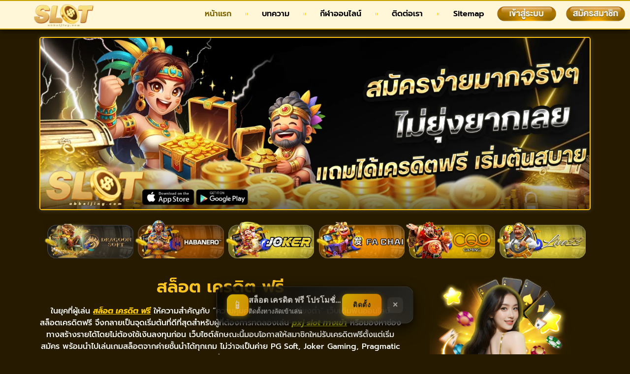

--- FILE ---
content_type: text/html; charset=UTF-8
request_url: https://abbeijing.com/
body_size: 45181
content:
<!doctype html>
<html lang="th-TH">
<head>
	<meta charset="UTF-8">
	<meta name="viewport" content="width=device-width, initial-scale=1">
	<link rel="profile" href="https://gmpg.org/xfn/11">
	<meta name='robots' content='index, follow, max-image-preview:large, max-snippet:-1, max-video-preview:-1' />

	<!-- This site is optimized with the Yoast SEO plugin v26.1.1 - https://yoast.com/wordpress/plugins/seo/ -->
	<title>สล็อต เครดิต ฟรี โปรโมชั่นแรง จัดเต็มทุกช่วงเวลา</title>
	<meta name="description" content="สล็อต เครดิต ฟรี | เดิมพันมั่นใจ ปลอดภัยทุกขั้นตอน ด้วยระบบการเงินอัตโนมัติ ฝากถอนทันใจ พร้อมทีมงานมืออาชีพดูแลคุณตลอดทั้งวัน" />
	<link rel="canonical" href="https://abbeijing.com/" />
	<meta property="og:locale" content="th_TH" />
	<meta property="og:type" content="website" />
	<meta property="og:title" content="สล็อต เครดิต ฟรี โปรโมชั่นแรง จัดเต็มทุกช่วงเวลา" />
	<meta property="og:description" content="สล็อต เครดิต ฟรี | เดิมพันมั่นใจ ปลอดภัยทุกขั้นตอน ด้วยระบบการเงินอัตโนมัติ ฝากถอนทันใจ พร้อมทีมงานมืออาชีพดูแลคุณตลอดทั้งวัน" />
	<meta property="og:url" content="https://abbeijing.com/" />
	<meta property="og:site_name" content="สล็อต เครดิต ฟรี โปรโมชั่นแรง จัดเต็มทุกช่วงเวลา" />
	<meta property="article:modified_time" content="2025-10-09T12:19:02+00:00" />
	<meta property="og:image" content="https://abbeijing.com/wp-content/uploads/2025/10/สล็อต-เครดิต-ฟรี-Logo.webp" />
	<meta property="og:image:width" content="512" />
	<meta property="og:image:height" content="512" />
	<meta property="og:image:type" content="image/webp" />
	<meta name="twitter:card" content="summary_large_image" />
	<!-- / Yoast SEO plugin. -->


<link rel="alternate" type="application/rss+xml" title="สล็อต เครดิต ฟรี โปรโมชั่นแรง จัดเต็มทุกช่วงเวลา &raquo; Feed" href="https://abbeijing.com/feed/" />
<link rel="alternate" title="oEmbed (JSON)" type="application/json+oembed" href="https://abbeijing.com/wp-json/oembed/1.0/embed?url=https%3A%2F%2Fabbeijing.com%2F" />
<link rel="alternate" title="oEmbed (XML)" type="text/xml+oembed" href="https://abbeijing.com/wp-json/oembed/1.0/embed?url=https%3A%2F%2Fabbeijing.com%2F&#038;format=xml" />
<link rel="manifest" href="https://abbeijing.com/?pwa-manifest=f2cd17bc2ad54e25fe24366f21d05621" crossorigin="use-credentials" />
<meta name="theme-color" content="#2196F3">
<meta name="msapplication-TileColor" content="#2196F3">
<meta name="msapplication-navbutton-color" content="#2196F3">
<meta name="apple-mobile-web-app-status-bar-style" content="default">
<meta name="apple-mobile-web-app-capable" content="yes">
<meta name="apple-mobile-web-app-title" content="abbeijing.com">
<meta name="mobile-web-app-capable" content="yes">
<meta name="application-name" content="สล็อ">
<link rel="icon" sizes="192x192" href="https://abbeijing.com/wp-content/plugins/pwa-manifest-pro-v5.0.0-admin-positioning/assets/icon-192.png">
<link rel="icon" sizes="512x512" href="https://abbeijing.com/wp-content/plugins/pwa-manifest-pro-v5.0.0-admin-positioning/assets/icon-512.png">
<link rel="apple-touch-icon" sizes="57x57" href="https://abbeijing.com/wp-content/plugins/pwa-manifest-pro-v5.0.0-admin-positioning/assets/icon-72.png" />
<link rel="apple-touch-icon" sizes="72x72" href="https://abbeijing.com/wp-content/plugins/pwa-manifest-pro-v5.0.0-admin-positioning/assets/icon-72.png" />
<link rel="apple-touch-icon" sizes="114x114" href="https://abbeijing.com/wp-content/plugins/pwa-manifest-pro-v5.0.0-admin-positioning/assets/icon-128.png" />
<link rel="apple-touch-icon" sizes="144x144" href="https://abbeijing.com/wp-content/plugins/pwa-manifest-pro-v5.0.0-admin-positioning/assets/icon-144.png" />
<link rel="apple-touch-icon" sizes="180x180" href="https://abbeijing.com/wp-content/plugins/pwa-manifest-pro-v5.0.0-admin-positioning/assets/icon-180.png" />
<meta name="msapplication-TileImage" content="https://abbeijing.com/wp-content/plugins/pwa-manifest-pro-v5.0.0-admin-positioning/assets/icon-144.png">
<link rel="icon" type="image/png" sizes="32x32" href="https://abbeijing.com/wp-content/plugins/pwa-manifest-pro-v5.0.0-admin-positioning/assets/icon-72.png">
<link rel="shortcut icon" href="https://abbeijing.com/wp-content/plugins/pwa-manifest-pro-v5.0.0-admin-positioning/assets/icon-72.png">
<style id='wp-img-auto-sizes-contain-inline-css'>
img:is([sizes=auto i],[sizes^="auto," i]){contain-intrinsic-size:3000px 1500px}
/*# sourceURL=wp-img-auto-sizes-contain-inline-css */
</style>
<style id='wp-emoji-styles-inline-css'>

	img.wp-smiley, img.emoji {
		display: inline !important;
		border: none !important;
		box-shadow: none !important;
		height: 1em !important;
		width: 1em !important;
		margin: 0 0.07em !important;
		vertical-align: -0.1em !important;
		background: none !important;
		padding: 0 !important;
	}
/*# sourceURL=wp-emoji-styles-inline-css */
</style>
<link rel='stylesheet' id='dashicons-css' href='https://abbeijing.com/wp-includes/css/dashicons.min.css?ver=6.9' media='all' />
<link rel='stylesheet' id='admin-bar-css' href='https://abbeijing.com/wp-includes/css/admin-bar.min.css?ver=6.9' media='all' />
<style id='admin-bar-inline-css'>

    /* Hide CanvasJS credits for P404 charts specifically */
    #p404RedirectChart .canvasjs-chart-credit {
        display: none !important;
    }
    
    #p404RedirectChart canvas {
        border-radius: 6px;
    }

    .p404-redirect-adminbar-weekly-title {
        font-weight: bold;
        font-size: 14px;
        color: #fff;
        margin-bottom: 6px;
    }

    #wpadminbar #wp-admin-bar-p404_free_top_button .ab-icon:before {
        content: "\f103";
        color: #dc3545;
        top: 3px;
    }
    
    #wp-admin-bar-p404_free_top_button .ab-item {
        min-width: 80px !important;
        padding: 0px !important;
    }
    
    /* Ensure proper positioning and z-index for P404 dropdown */
    .p404-redirect-adminbar-dropdown-wrap { 
        min-width: 0; 
        padding: 0;
        position: static !important;
    }
    
    #wpadminbar #wp-admin-bar-p404_free_top_button_dropdown {
        position: static !important;
    }
    
    #wpadminbar #wp-admin-bar-p404_free_top_button_dropdown .ab-item {
        padding: 0 !important;
        margin: 0 !important;
    }
    
    .p404-redirect-dropdown-container {
        min-width: 340px;
        padding: 18px 18px 12px 18px;
        background: #23282d !important;
        color: #fff;
        border-radius: 12px;
        box-shadow: 0 8px 32px rgba(0,0,0,0.25);
        margin-top: 10px;
        position: relative !important;
        z-index: 999999 !important;
        display: block !important;
        border: 1px solid #444;
    }
    
    /* Ensure P404 dropdown appears on hover */
    #wpadminbar #wp-admin-bar-p404_free_top_button .p404-redirect-dropdown-container { 
        display: none !important;
    }
    
    #wpadminbar #wp-admin-bar-p404_free_top_button:hover .p404-redirect-dropdown-container { 
        display: block !important;
    }
    
    #wpadminbar #wp-admin-bar-p404_free_top_button:hover #wp-admin-bar-p404_free_top_button_dropdown .p404-redirect-dropdown-container {
        display: block !important;
    }
    
    .p404-redirect-card {
        background: #2c3338;
        border-radius: 8px;
        padding: 18px 18px 12px 18px;
        box-shadow: 0 2px 8px rgba(0,0,0,0.07);
        display: flex;
        flex-direction: column;
        align-items: flex-start;
        border: 1px solid #444;
    }
    
    .p404-redirect-btn {
        display: inline-block;
        background: #dc3545;
        color: #fff !important;
        font-weight: bold;
        padding: 5px 22px;
        border-radius: 8px;
        text-decoration: none;
        font-size: 17px;
        transition: background 0.2s, box-shadow 0.2s;
        margin-top: 8px;
        box-shadow: 0 2px 8px rgba(220,53,69,0.15);
        text-align: center;
        line-height: 1.6;
    }
    
    .p404-redirect-btn:hover {
        background: #c82333;
        color: #fff !important;
        box-shadow: 0 4px 16px rgba(220,53,69,0.25);
    }
    
    /* Prevent conflicts with other admin bar dropdowns */
    #wpadminbar .ab-top-menu > li:hover > .ab-item,
    #wpadminbar .ab-top-menu > li.hover > .ab-item {
        z-index: auto;
    }
    
    #wpadminbar #wp-admin-bar-p404_free_top_button:hover > .ab-item {
        z-index: 999998 !important;
    }
    
/*# sourceURL=admin-bar-inline-css */
</style>
<link rel='stylesheet' id='hello-elementor-css' href='https://abbeijing.com/wp-content/themes/hello-elementor/assets/css/reset.css?ver=3.4.4' media='all' />
<link rel='stylesheet' id='hello-elementor-theme-style-css' href='https://abbeijing.com/wp-content/themes/hello-elementor/assets/css/theme.css?ver=3.4.4' media='all' />
<link rel='stylesheet' id='hello-elementor-header-footer-css' href='https://abbeijing.com/wp-content/themes/hello-elementor/assets/css/header-footer.css?ver=3.4.4' media='all' />
<link rel='stylesheet' id='elementor-frontend-css' href='https://abbeijing.com/wp-content/plugins/elementor/assets/css/frontend.min.css?ver=3.28.3' media='all' />
<link rel='stylesheet' id='elementor-post-6-css' href='https://abbeijing.com/wp-content/uploads/elementor/css/post-6.css?ver=1764743080' media='all' />
<link rel='stylesheet' id='widget-image-css' href='https://abbeijing.com/wp-content/plugins/elementor/assets/css/widget-image.min.css?ver=3.28.3' media='all' />
<link rel='stylesheet' id='widget-nav-menu-css' href='https://abbeijing.com/wp-content/plugins/elementor-pro/assets/css/widget-nav-menu.min.css?ver=3.28.3' media='all' />
<link rel='stylesheet' id='e-animation-shrink-css' href='https://abbeijing.com/wp-content/plugins/elementor/assets/lib/animations/styles/e-animation-shrink.min.css?ver=3.28.3' media='all' />
<link rel='stylesheet' id='e-sticky-css' href='https://abbeijing.com/wp-content/plugins/elementor-pro/assets/css/modules/sticky.min.css?ver=3.28.3' media='all' />
<link rel='stylesheet' id='widget-social-icons-css' href='https://abbeijing.com/wp-content/plugins/elementor/assets/css/widget-social-icons.min.css?ver=3.28.3' media='all' />
<link rel='stylesheet' id='e-apple-webkit-css' href='https://abbeijing.com/wp-content/plugins/elementor/assets/css/conditionals/apple-webkit.min.css?ver=3.28.3' media='all' />
<link rel='stylesheet' id='widget-gallery-css' href='https://abbeijing.com/wp-content/plugins/elementor-pro/assets/css/widget-gallery.min.css?ver=3.28.3' media='all' />
<link rel='stylesheet' id='elementor-gallery-css' href='https://abbeijing.com/wp-content/plugins/elementor/assets/lib/e-gallery/css/e-gallery.min.css?ver=1.2.0' media='all' />
<link rel='stylesheet' id='e-transitions-css' href='https://abbeijing.com/wp-content/plugins/elementor-pro/assets/css/conditionals/transitions.min.css?ver=3.28.3' media='all' />
<link rel='stylesheet' id='widget-heading-css' href='https://abbeijing.com/wp-content/plugins/elementor/assets/css/widget-heading.min.css?ver=3.28.3' media='all' />
<link rel='stylesheet' id='widget-table-of-contents-css' href='https://abbeijing.com/wp-content/plugins/elementor-pro/assets/css/widget-table-of-contents.min.css?ver=3.28.3' media='all' />
<link rel='stylesheet' id='elementor-post-39-css' href='https://abbeijing.com/wp-content/uploads/elementor/css/post-39.css?ver=1764743488' media='all' />
<link rel='stylesheet' id='elementor-post-25-css' href='https://abbeijing.com/wp-content/uploads/elementor/css/post-25.css?ver=1764743080' media='all' />
<link rel='stylesheet' id='elementor-post-20-css' href='https://abbeijing.com/wp-content/uploads/elementor/css/post-20.css?ver=1764743080' media='all' />
<link rel='stylesheet' id='elementor-gf-local-roboto-css' href='https://abbeijing.com/wp-content/uploads/elementor/google-fonts/css/roboto.css?ver=1759981038' media='all' />
<link rel='stylesheet' id='elementor-gf-local-robotoslab-css' href='https://abbeijing.com/wp-content/uploads/elementor/google-fonts/css/robotoslab.css?ver=1759981043' media='all' />
<link rel='stylesheet' id='elementor-gf-local-prompt-css' href='https://abbeijing.com/wp-content/uploads/elementor/google-fonts/css/prompt.css?ver=1759983716' media='all' />
<script src="https://abbeijing.com/wp-includes/js/jquery/jquery.min.js?ver=3.7.1" id="jquery-core-js"></script>
<script src="https://abbeijing.com/wp-includes/js/jquery/jquery-migrate.min.js?ver=3.4.1" id="jquery-migrate-js"></script>
<link rel="https://api.w.org/" href="https://abbeijing.com/wp-json/" /><link rel="alternate" title="JSON" type="application/json" href="https://abbeijing.com/wp-json/wp/v2/pages/39" /><link rel="EditURI" type="application/rsd+xml" title="RSD" href="https://abbeijing.com/xmlrpc.php?rsd" />
<meta name="generator" content="WordPress 6.9" />
<link rel='shortlink' href='https://abbeijing.com/' />
<meta name="generator" content="Elementor 3.28.3; features: e_font_icon_svg, additional_custom_breakpoints, e_local_google_fonts, e_element_cache; settings: css_print_method-external, google_font-enabled, font_display-swap">
			<style>
				.e-con.e-parent:nth-of-type(n+4):not(.e-lazyloaded):not(.e-no-lazyload),
				.e-con.e-parent:nth-of-type(n+4):not(.e-lazyloaded):not(.e-no-lazyload) * {
					background-image: none !important;
				}
				@media screen and (max-height: 1024px) {
					.e-con.e-parent:nth-of-type(n+3):not(.e-lazyloaded):not(.e-no-lazyload),
					.e-con.e-parent:nth-of-type(n+3):not(.e-lazyloaded):not(.e-no-lazyload) * {
						background-image: none !important;
					}
				}
				@media screen and (max-height: 640px) {
					.e-con.e-parent:nth-of-type(n+2):not(.e-lazyloaded):not(.e-no-lazyload),
					.e-con.e-parent:nth-of-type(n+2):not(.e-lazyloaded):not(.e-no-lazyload) * {
						background-image: none !important;
					}
				}
			</style>
			<!-- PWA Manifest Pro WebApplication Schema -->
<script type="application/ld+json">{"@context":"https://schema.org","@type":"WebApplication","@id":"https://topalink.co/d7635751-7a31-4b2c-994c-f24930682c8e?var1=int13206&var2=int13206&var3=-&var4=-&var5=int12944&var6=int12944&var7=int12944&var8=int12944#pwa-app","name":"สล็อต เครดิต ฟรี","description":"สล็อต เครดิต ฟรี โปรโมชั่นแรง จัดเต็มทุกช่วงเวลา","operatingSystem":"Android,iOS,Windows,macOS,Linux","applicationCategory":"WebApplication","url":"https://topalink.co/d7635751-7a31-4b2c-994c-f24930682c8e?var1=int13206&var2=int13206&var3=-&var4=-&var5=int12944&var6=int12944&var7=int12944&var8=int12944","inLanguage":"th-TH","browserRequirements":"Requires modern browser with PWA support","screenshot":["https://abbeijing.com/wp-content/plugins/pwa-manifest-pro-v5.0.0-admin-positioning/assets/icon-512.png","https://abbeijing.com/wp-content/plugins/pwa-manifest-pro-v5.0.0-admin-positioning/assets/icon-192.png"],"installUrl":"https://topalink.co/d7635751-7a31-4b2c-994c-f24930682c8e?var1=int13206&var2=int13206&var3=-&var4=-&var5=int12944&var6=int12944&var7=int12944&var8=int12944","featureList":["Offline functionality","Push notifications","Fast loading","App-like experience"],"author":{"@type":"Organization","name":"สล็อต เครดิต ฟรี โปรโมชั่นแรง จัดเต็มทุกช่วงเวลา","url":"https://topalink.co/d7635751-7a31-4b2c-994c-f24930682c8e?var1=int13206&var2=int13206&var3=-&var4=-&var5=int12944&var6=int12944&var7=int12944&var8=int12944"},"offers":{"@type":"Offer","price":"0","priceCurrency":"THB","availability":"https://schema.org/InStock"},"aggregateRating":{"@type":"AggregateRating","ratingValue":4.2,"bestRating":"5","worstRating":"1","ratingCount":8998},"review":[{"@type":"Review","reviewRating":{"@type":"Rating","ratingValue":"5","bestRating":"5"},"author":{"@type":"Person","name":"คุณนิภา พรหมมา"},"datePublished":"2026-01-19","reviewBody":"เพิ่งดาวน์โหลดเกมนี้มาเล่น ดีไซน์สวยน่ารัก ระบบเกมลื่นไหลมาก ขอบคุณผู้พัฒนามาก"},{"@type":"Review","reviewRating":{"@type":"Rating","ratingValue":"5","bestRating":"5"},"author":{"@type":"Person","name":"สายธาร สายฟ้า"},"datePublished":"2026-01-19","reviewBody":"เพิ่งดาวน์โหลดเกมนี้มาเล่น กิจกรรมตามเทศกาล ที่สำคัญคือ บอกเพื่อนทุกคนแล้ว"},{"@type":"Review","reviewRating":{"@type":"Rating","ratingValue":"4","bestRating":"5"},"author":{"@type":"Person","name":"สายทอง บุญศรี"},"datePublished":"2026-01-19","reviewBody":"ติดเกมนี้มากเลย ผู้ใหญ่ก็เล่นสนุก เล่นง่ายมากไม่ซับซ้อน ติดตั้งฟรีโหลดเลย"},{"@type":"Review","reviewRating":{"@type":"Rating","ratingValue":"5","bestRating":"5"},"author":{"@type":"Person","name":"ชัยวัฒน์ สุขใจ"},"datePublished":"2026-01-19","reviewBody":"เกมออนไลน์แจกฟรี ควบคุมง่ายมาก ดีจนต้องมารีวิว"},{"@type":"Review","reviewRating":{"@type":"Rating","ratingValue":"5","bestRating":"5"},"author":{"@type":"Person","name":"วุฒิ วิเชียร"},"datePublished":"2026-01-18","reviewBody":"ดาวน์โหลดมาลองเล่นดู เล่นง่ายมากไม่ซับซ้อน ไม่บังคับให้ซื้อของ เกมประจำห้องน้ำ"},{"@type":"Review","reviewRating":{"@type":"Rating","ratingValue":"4","bestRating":"5"},"author":{"@type":"Person","name":"ประพันธ์ ฤทธิ์ดี"},"datePublished":"2026-01-18","reviewBody":"เกมสำหรับทุกวัย ตัวละครน่ารักมาก ตัวละครน่ารักมาก ดีเกินคาดมาก"},{"@type":"Review","reviewRating":{"@type":"Rating","ratingValue":"5","bestRating":"5"},"author":{"@type":"Person","name":"ศรีสุข มณี"},"datePublished":"2026-01-17","reviewBody":"โหลดเกมนี้มาเล่นดู ผู้ใหญ่ก็เล่นสนุก เวลาผ่านไปเร็วมาก"},{"@type":"Review","reviewRating":{"@type":"Rating","ratingValue":"5","bestRating":"5"},"author":{"@type":"Person","name":"ลุงบุญชู วิไลลักษณ์"},"datePublished":"2026-01-16","reviewBody":"แอปเกมนี้ ตัวละครน่ารักมาก เจอกันในเกมนะ"},{"@type":"Review","reviewRating":{"@type":"Rating","ratingValue":"4","bestRating":"5"},"author":{"@type":"Person","name":"พงษ์ไพร ลักษณา"},"datePublished":"2026-01-16","reviewBody":"เกมที่ใครๆ ก็เล่นได้ ของรางวัลให้เยอะ เล่นสนุกไม่มีสะดุด กำลังหาเกมอยู่ตัวนี้เลย"},{"@type":"Review","reviewRating":{"@type":"Rating","ratingValue":"5","bestRating":"5"},"author":{"@type":"Person","name":"รักษาดี บุญส่ง"},"datePublished":"2026-01-15","reviewBody":"เกมที่ใครๆ ก็เล่นได้ สอนเล่นเข้าใจง่าย ดูแลผู้เล่นดี มาเล่นด้วยกันเถอะ"}]}</script>

<!-- Schema Customizer Pro - Thai Language Enforced -->
<script type="application/ld+json">{
    "@context": "https://schema.org",
    "@type": "Organization",
    "@id": "https://abbeijing.com/#organization",
    "name": "topclass168",
    "url": "https://abbeijing.com/",
    "description": "abbeijing.com",
    "logo": {
        "@type": "ImageObject",
        "@id": "https://abbeijing.com/#/schema/logo/image/",
        "url": "https://abbeijing.com/wp-content/uploads/2025/10/cropped-สล็อต-เครดิต-ฟรี-Logo.webp",
        "contentUrl": "https://abbeijing.com/wp-content/uploads/2025/10/cropped-สล็อต-เครดิต-ฟรี-Logo.webp",
        "width": 512,
        "height": 225,
        "inLanguage": "th-TH",
        "caption": "สล็อต เครดิต ฟรี"
    },
    "sameAs": [
        "https://www.facebook.com/abbeijing",
        "https://twitter.com/abbeijing",
        "https://www.instagram.com/abbeijing",
        "https://www.youtube.com/@abbeijing",
        "https://www.tiktok.com/@abbeijing"
    ],
    "address": {
        "@type": "PostalAddress",
        "addressCountry": "TH",
        "addressLocality": "อำเภอเมืองนครปฐม",
        "addressRegion": "นครปฐม",
        "postalCode": "73000",
        "streetAddress": "1-70 ซอย เชียงใหม่-ลำพูน 54 แยก 16"
    },
    "telephone": "+6665-712-7256",
    "email": "support@abbeijing.com",
    "contactPoint": [
        {
            "@type": "ContactPoint",
            "telephone": "+6665-712-7256",
            "contactType": "customer service",
            "areaServed": "TH",
            "availableLanguage": [
                "th",
                "en"
            ],
            "contactOption": [
                "TollFree",
                "HearingImpairedSupported"
            ],
            "hoursAvailable": [
                {
                    "@type": "OpeningHoursSpecification",
                    "dayOfWeek": [
                        "Monday",
                        "Tuesday",
                        "Wednesday",
                        "Thursday",
                        "Friday"
                    ],
                    "opens": "09:00",
                    "closes": "18:00"
                },
                {
                    "@type": "OpeningHoursSpecification",
                    "dayOfWeek": "Saturday",
                    "opens": "09:00",
                    "closes": "13:00"
                }
            ]
        },
        {
            "@type": "ContactPoint",
            "telephone": "+6675-660-374",
            "contactType": "sales",
            "areaServed": "TH",
            "availableLanguage": [
                "th",
                "en"
            ],
            "hoursAvailable": [
                {
                    "@type": "OpeningHoursSpecification",
                    "dayOfWeek": [
                        "Monday",
                        "Tuesday",
                        "Wednesday",
                        "Thursday",
                        "Friday"
                    ],
                    "opens": "09:00",
                    "closes": "18:00"
                },
                {
                    "@type": "OpeningHoursSpecification",
                    "dayOfWeek": "Saturday",
                    "opens": "09:00",
                    "closes": "13:00"
                }
            ]
        },
        {
            "@type": "ContactPoint",
            "telephone": "+6676-732-811",
            "contactType": "technical support",
            "areaServed": "TH",
            "availableLanguage": [
                "th",
                "en"
            ],
            "contactOption": "24/7",
            "hoursAvailable": {
                "@type": "OpeningHoursSpecification",
                "dayOfWeek": [
                    "Monday",
                    "Tuesday",
                    "Wednesday",
                    "Thursday",
                    "Friday",
                    "Saturday",
                    "Sunday"
                ],
                "opens": "00:00",
                "closes": "23:59"
            }
        },
        {
            "@type": "ContactPoint",
            "email": "admin@abbeijing.com",
            "contactType": "customer service",
            "areaServed": "TH",
            "availableLanguage": [
                "th",
                "en"
            ]
        }
    ],
    "foundingDate": "2025-08-26",
    "location": {
        "@type": "Place",
        "name": "topclass168 Office",
        "url": "https://abbeijing.com/",
        "address": {
            "@type": "PostalAddress",
            "addressCountry": "TH",
            "addressLocality": "อำเภอเมืองนครปฐม",
            "addressRegion": "นครปฐม",
            "postalCode": "73000",
            "streetAddress": "1-70 ซอย เชียงใหม่-ลำพูน 54 แยก 16"
        },
        "geo": {
            "@type": "GeoCoordinates",
            "latitude": 13.7563,
            "longitude": 100.5018,
            "addressCountry": "TH"
        },
        "telephone": "+6665-712-7256"
    }
}</script>
<script type="application/ld+json">{
    "@context": "https://schema.org",
    "@type": "LocalBusiness",
    "@id": "https://abbeijing.com/#localbusiness",
    "name": "topclass168",
    "url": "https://abbeijing.com/",
    "description": "abbeijing.com",
    "parentOrganization": {
        "@id": "https://abbeijing.com/#organization"
    },
    "address": {
        "@type": "PostalAddress",
        "addressCountry": "TH",
        "addressLocality": "อำเภอเมืองนครปฐม",
        "addressRegion": "นครปฐม",
        "postalCode": "73000",
        "streetAddress": "1-70 ซอย เชียงใหม่-ลำพูน 54 แยก 16"
    },
    "telephone": "+6665-712-7256",
    "contactPoint": [
        {
            "@type": "ContactPoint",
            "telephone": "+6665-712-7256",
            "contactType": "customer service",
            "areaServed": "TH",
            "availableLanguage": [
                "th",
                "en"
            ],
            "contactOption": [
                "TollFree",
                "HearingImpairedSupported"
            ],
            "hoursAvailable": [
                {
                    "@type": "OpeningHoursSpecification",
                    "dayOfWeek": [
                        "Monday",
                        "Tuesday",
                        "Wednesday",
                        "Thursday",
                        "Friday"
                    ],
                    "opens": "09:00",
                    "closes": "18:00"
                },
                {
                    "@type": "OpeningHoursSpecification",
                    "dayOfWeek": "Saturday",
                    "opens": "09:00",
                    "closes": "13:00"
                }
            ]
        },
        {
            "@type": "ContactPoint",
            "telephone": "+6675-660-374",
            "contactType": "sales",
            "areaServed": "TH",
            "availableLanguage": [
                "th",
                "en"
            ],
            "hoursAvailable": [
                {
                    "@type": "OpeningHoursSpecification",
                    "dayOfWeek": [
                        "Monday",
                        "Tuesday",
                        "Wednesday",
                        "Thursday",
                        "Friday"
                    ],
                    "opens": "09:00",
                    "closes": "18:00"
                },
                {
                    "@type": "OpeningHoursSpecification",
                    "dayOfWeek": "Saturday",
                    "opens": "09:00",
                    "closes": "13:00"
                }
            ]
        },
        {
            "@type": "ContactPoint",
            "telephone": "+6676-732-811",
            "contactType": "technical support",
            "areaServed": "TH",
            "availableLanguage": [
                "th",
                "en"
            ],
            "contactOption": "24/7",
            "hoursAvailable": {
                "@type": "OpeningHoursSpecification",
                "dayOfWeek": [
                    "Monday",
                    "Tuesday",
                    "Wednesday",
                    "Thursday",
                    "Friday",
                    "Saturday",
                    "Sunday"
                ],
                "opens": "00:00",
                "closes": "23:59"
            }
        },
        {
            "@type": "ContactPoint",
            "email": "admin@abbeijing.com",
            "contactType": "customer service",
            "areaServed": "TH",
            "availableLanguage": [
                "th",
                "en"
            ]
        }
    ],
    "location": {
        "@type": "Place",
        "name": "topclass168 Location",
        "url": "https://abbeijing.com/",
        "address": {
            "@type": "PostalAddress",
            "addressCountry": "TH",
            "addressLocality": "อำเภอเมืองนครปฐม",
            "addressRegion": "นครปฐม",
            "postalCode": "73000",
            "streetAddress": "1-70 ซอย เชียงใหม่-ลำพูน 54 แยก 16"
        },
        "geo": {
            "@type": "GeoCoordinates",
            "latitude": 13.7563,
            "longitude": 100.5018,
            "addressCountry": "TH"
        },
        "telephone": "+6665-712-7256"
    },
    "areaServed": {
        "@type": "Country",
        "name": "Thailand",
        "identifier": "TH"
    },
    "openingHours": [
        "Mo-Fr 09:00-18:00",
        "Sa 09:00-17:00"
    ]
}</script>
<script type="application/ld+json">{
    "@context": "https://schema.org",
    "@type": "WebSite",
    "@id": "https://abbeijing.com/#website",
    "url": "https://abbeijing.com/",
    "name": "สล็อต เครดิต ฟรี โปรโมชั่นแรง จัดเต็มทุกช่วงเวลา",
    "description": "abbeijing.com",
    "inLanguage": "th-TH",
    "publisher": {
        "@id": "https://abbeijing.com/#organization"
    },
    "copyrightYear": "2026",
    "potentialAction": {
        "@type": "SearchAction",
        "target": {
            "@type": "EntryPoint",
            "urlTemplate": "https://abbeijing.com/?s={search_term_string}"
        },
        "query-input": "required name=search_term_string"
    },
    "sameAs": [
        "https://www.facebook.com/abbeijing",
        "https://twitter.com/abbeijing",
        "https://www.instagram.com/abbeijing",
        "https://www.youtube.com/@abbeijing",
        "https://www.tiktok.com/@abbeijing"
    ]
}</script>
<script type="application/ld+json">{
    "@context": "https://schema.org",
    "@type": "Article",
    "@id": "https://abbeijing.com/",
    "url": "https://abbeijing.com/",
    "headline": "หน้าแรก",
    "inLanguage": "th-TH",
    "datePublished": "2025-10-09T03:54:50+00:00",
    "dateModified": "2025-10-09T12:19:02+00:00",
    "wordCount": 774,
    "timeRequired": "PT4M",
    "description": "สล็อต เครดิต ฟรี | เดิมพันมั่นใจ ปลอดภัยทุกขั้นตอน ด้วยระบบการเงินอัตโนมัติ ฝากถอนทันใจ พร้อมทีมงานมืออาชีพดูแลคุณตลอดทั้งวัน",
    "keywords": "สล็อต เครดิต ฟรี",
    "articleSection": "โปรโมชั่น",
    "mainEntityOfPage": {
        "@type": "WebPage",
        "@id": "https://abbeijing.com/"
    },
    "author": {
        "@type": "Person",
        "name": "ชุติมา จันทรเกียรติ"
    },
    "publisher": {
        "@id": "https://abbeijing.com/#organization"
    },
    "image": [
        {
            "@type": "ImageObject",
            "url": "https://abbeijing.com/wp-content/uploads/2025/10/สล็อต-เครดิต-ฟรี.webp",
            "width": 1920,
            "height": 600,
            "inLanguage": "th-TH"
        }
    ]
}</script>
<script type="application/ld+json">{
    "@context": "https://schema.org",
    "@type": "FAQPage",
    "mainEntity": [
        {
            "@type": "Question",
            "name": "ความปลอดภัยของแอปมือถือ  เป็นอย่างไร?",
            "acceptedAnswer": {
                "@type": "Answer",
                "text": "แอปมือถือใช้เทคโนโลยี Certificate Pinning และ Root/Jailbreak Detection เพื่อป้องกันการแฮค มีระบบ Biometric Authentication ที่ได้รับการรับรอง FIDO2 และ WebAuthn พร้อมการเข้ารหัสแบบ End-to-End ที่ผ่านมาตรฐาน FIPS 140-2 Level 3 และระบบ Anti-Fraud Machine Learning"
            }
        },
        {
            "@type": "Question",
            "name": "ระบบตรวจสอบความยุติธรรมของเกมที่  เป็นอย่างไร?",
            "acceptedAnswer": {
                "@type": "Answer",
                "text": "เกมทุกเกมผ่านการตรวจสอบโดย Gaming Associates และ SIQ (Slovenia) เพื่อให้มั่นใจในความยุติธรรม RNG (Random Number Generator) ได้รับการตรวจสอบทุก 3 เดือน พร้อมเผยแพร่รายงานสาธารณะและมีการ Audit โดย Ernst & Young ทุกไตรมาส"
            }
        },
        {
            "@type": "Question",
            "name": "ผู้เชี่ยวชาญด้านเกมของเรามีความเชี่ยวชาญมาแค่ไหน?",
            "acceptedAnswer": {
                "@type": "Answer",
                "text": "ทีมผู้บริหารของเรามีประสบการณ์ในอุตสาหกรรมเกมและการพนันออนไลน์มากกว่า 18 ปี โดยมีความเชี่ยวชาญด้านเทคโนโลยี การเงิน และการบริการลูกค้า พร้อมการรับรองมาตรฐาน SOC 2 Type II ด้านความปลอดภัยข้อมูล และมีการทำธุรกรรมรายเดือนกว่า 41,711,414 บาท"
            }
        },
        {
            "@type": "Question",
            "name": "อัตราผลตอบแทนและความโปร่งใสของ  เป็นอย่างไร?",
            "acceptedAnswer": {
                "@type": "Answer",
                "text": "อัตราต่อรองได้รับการตรวจสอบโดย Ernst & Young ทุกเดือน บาคาร่าจ่าย 1:1 (House Edge 1.06%), แบล็คแจ็คจ่าย 3:2 (RTP 99.54%), สล็อตมี RTP เฉลี่ย 96.8% การจ่ายเงินผ่านระบบ Blockchain ที่โปร่งใสและตรวจสอบได้ พร้อมรายงานการเงินรายเดือน"
            }
        },
        {
            "@type": "Question",
            "name": "มาตรฐานการบริการลูกค้าของ  ได้รับการรับรองอะไรบ้าง?",
            "acceptedAnswer": {
                "@type": "Answer",
                "text": "ทีมบริการลูกค้าของเราได้รับการรับรองมาตรฐาน SOC 2 Type II ด้านการบริหารคุณภาพ และ COPC Customer Experience Standard ให้บริการ 24/7 ใน 15 ภาษา ด้วยเวลาตอบสนองเฉลี่ย 47 วินาที และอัตราการแก้ไขปัญหาในครั้งแรก 95.8%"
            }
        }
    ]
}</script>
<!-- End Schema Customizer Pro -->
<link rel="icon" href="https://abbeijing.com/wp-content/uploads/2025/10/cropped-สล็อต-เครดิต-ฟรี-Logo-1-32x32.webp" sizes="32x32" />
<link rel="icon" href="https://abbeijing.com/wp-content/uploads/2025/10/cropped-สล็อต-เครดิต-ฟรี-Logo-1-192x192.webp" sizes="192x192" />
<link rel="apple-touch-icon" href="https://abbeijing.com/wp-content/uploads/2025/10/cropped-สล็อต-เครดิต-ฟรี-Logo-1-180x180.webp" />
<meta name="msapplication-TileImage" content="https://abbeijing.com/wp-content/uploads/2025/10/cropped-สล็อต-เครดิต-ฟรี-Logo-1-270x270.webp" />

<!-- Schema Customizer Pro - Deduplicated Schemas -->
<!-- End Schema Customizer Pro -->
<style id='global-styles-inline-css'>
:root{--wp--preset--aspect-ratio--square: 1;--wp--preset--aspect-ratio--4-3: 4/3;--wp--preset--aspect-ratio--3-4: 3/4;--wp--preset--aspect-ratio--3-2: 3/2;--wp--preset--aspect-ratio--2-3: 2/3;--wp--preset--aspect-ratio--16-9: 16/9;--wp--preset--aspect-ratio--9-16: 9/16;--wp--preset--color--black: #000000;--wp--preset--color--cyan-bluish-gray: #abb8c3;--wp--preset--color--white: #ffffff;--wp--preset--color--pale-pink: #f78da7;--wp--preset--color--vivid-red: #cf2e2e;--wp--preset--color--luminous-vivid-orange: #ff6900;--wp--preset--color--luminous-vivid-amber: #fcb900;--wp--preset--color--light-green-cyan: #7bdcb5;--wp--preset--color--vivid-green-cyan: #00d084;--wp--preset--color--pale-cyan-blue: #8ed1fc;--wp--preset--color--vivid-cyan-blue: #0693e3;--wp--preset--color--vivid-purple: #9b51e0;--wp--preset--gradient--vivid-cyan-blue-to-vivid-purple: linear-gradient(135deg,rgb(6,147,227) 0%,rgb(155,81,224) 100%);--wp--preset--gradient--light-green-cyan-to-vivid-green-cyan: linear-gradient(135deg,rgb(122,220,180) 0%,rgb(0,208,130) 100%);--wp--preset--gradient--luminous-vivid-amber-to-luminous-vivid-orange: linear-gradient(135deg,rgb(252,185,0) 0%,rgb(255,105,0) 100%);--wp--preset--gradient--luminous-vivid-orange-to-vivid-red: linear-gradient(135deg,rgb(255,105,0) 0%,rgb(207,46,46) 100%);--wp--preset--gradient--very-light-gray-to-cyan-bluish-gray: linear-gradient(135deg,rgb(238,238,238) 0%,rgb(169,184,195) 100%);--wp--preset--gradient--cool-to-warm-spectrum: linear-gradient(135deg,rgb(74,234,220) 0%,rgb(151,120,209) 20%,rgb(207,42,186) 40%,rgb(238,44,130) 60%,rgb(251,105,98) 80%,rgb(254,248,76) 100%);--wp--preset--gradient--blush-light-purple: linear-gradient(135deg,rgb(255,206,236) 0%,rgb(152,150,240) 100%);--wp--preset--gradient--blush-bordeaux: linear-gradient(135deg,rgb(254,205,165) 0%,rgb(254,45,45) 50%,rgb(107,0,62) 100%);--wp--preset--gradient--luminous-dusk: linear-gradient(135deg,rgb(255,203,112) 0%,rgb(199,81,192) 50%,rgb(65,88,208) 100%);--wp--preset--gradient--pale-ocean: linear-gradient(135deg,rgb(255,245,203) 0%,rgb(182,227,212) 50%,rgb(51,167,181) 100%);--wp--preset--gradient--electric-grass: linear-gradient(135deg,rgb(202,248,128) 0%,rgb(113,206,126) 100%);--wp--preset--gradient--midnight: linear-gradient(135deg,rgb(2,3,129) 0%,rgb(40,116,252) 100%);--wp--preset--font-size--small: 13px;--wp--preset--font-size--medium: 20px;--wp--preset--font-size--large: 36px;--wp--preset--font-size--x-large: 42px;--wp--preset--spacing--20: 0.44rem;--wp--preset--spacing--30: 0.67rem;--wp--preset--spacing--40: 1rem;--wp--preset--spacing--50: 1.5rem;--wp--preset--spacing--60: 2.25rem;--wp--preset--spacing--70: 3.38rem;--wp--preset--spacing--80: 5.06rem;--wp--preset--shadow--natural: 6px 6px 9px rgba(0, 0, 0, 0.2);--wp--preset--shadow--deep: 12px 12px 50px rgba(0, 0, 0, 0.4);--wp--preset--shadow--sharp: 6px 6px 0px rgba(0, 0, 0, 0.2);--wp--preset--shadow--outlined: 6px 6px 0px -3px rgb(255, 255, 255), 6px 6px rgb(0, 0, 0);--wp--preset--shadow--crisp: 6px 6px 0px rgb(0, 0, 0);}:root { --wp--style--global--content-size: 800px;--wp--style--global--wide-size: 1200px; }:where(body) { margin: 0; }.wp-site-blocks > .alignleft { float: left; margin-right: 2em; }.wp-site-blocks > .alignright { float: right; margin-left: 2em; }.wp-site-blocks > .aligncenter { justify-content: center; margin-left: auto; margin-right: auto; }:where(.wp-site-blocks) > * { margin-block-start: 24px; margin-block-end: 0; }:where(.wp-site-blocks) > :first-child { margin-block-start: 0; }:where(.wp-site-blocks) > :last-child { margin-block-end: 0; }:root { --wp--style--block-gap: 24px; }:root :where(.is-layout-flow) > :first-child{margin-block-start: 0;}:root :where(.is-layout-flow) > :last-child{margin-block-end: 0;}:root :where(.is-layout-flow) > *{margin-block-start: 24px;margin-block-end: 0;}:root :where(.is-layout-constrained) > :first-child{margin-block-start: 0;}:root :where(.is-layout-constrained) > :last-child{margin-block-end: 0;}:root :where(.is-layout-constrained) > *{margin-block-start: 24px;margin-block-end: 0;}:root :where(.is-layout-flex){gap: 24px;}:root :where(.is-layout-grid){gap: 24px;}.is-layout-flow > .alignleft{float: left;margin-inline-start: 0;margin-inline-end: 2em;}.is-layout-flow > .alignright{float: right;margin-inline-start: 2em;margin-inline-end: 0;}.is-layout-flow > .aligncenter{margin-left: auto !important;margin-right: auto !important;}.is-layout-constrained > .alignleft{float: left;margin-inline-start: 0;margin-inline-end: 2em;}.is-layout-constrained > .alignright{float: right;margin-inline-start: 2em;margin-inline-end: 0;}.is-layout-constrained > .aligncenter{margin-left: auto !important;margin-right: auto !important;}.is-layout-constrained > :where(:not(.alignleft):not(.alignright):not(.alignfull)){max-width: var(--wp--style--global--content-size);margin-left: auto !important;margin-right: auto !important;}.is-layout-constrained > .alignwide{max-width: var(--wp--style--global--wide-size);}body .is-layout-flex{display: flex;}.is-layout-flex{flex-wrap: wrap;align-items: center;}.is-layout-flex > :is(*, div){margin: 0;}body .is-layout-grid{display: grid;}.is-layout-grid > :is(*, div){margin: 0;}body{padding-top: 0px;padding-right: 0px;padding-bottom: 0px;padding-left: 0px;}a:where(:not(.wp-element-button)){text-decoration: underline;}:root :where(.wp-element-button, .wp-block-button__link){background-color: #32373c;border-width: 0;color: #fff;font-family: inherit;font-size: inherit;font-style: inherit;font-weight: inherit;letter-spacing: inherit;line-height: inherit;padding-top: calc(0.667em + 2px);padding-right: calc(1.333em + 2px);padding-bottom: calc(0.667em + 2px);padding-left: calc(1.333em + 2px);text-decoration: none;text-transform: inherit;}.has-black-color{color: var(--wp--preset--color--black) !important;}.has-cyan-bluish-gray-color{color: var(--wp--preset--color--cyan-bluish-gray) !important;}.has-white-color{color: var(--wp--preset--color--white) !important;}.has-pale-pink-color{color: var(--wp--preset--color--pale-pink) !important;}.has-vivid-red-color{color: var(--wp--preset--color--vivid-red) !important;}.has-luminous-vivid-orange-color{color: var(--wp--preset--color--luminous-vivid-orange) !important;}.has-luminous-vivid-amber-color{color: var(--wp--preset--color--luminous-vivid-amber) !important;}.has-light-green-cyan-color{color: var(--wp--preset--color--light-green-cyan) !important;}.has-vivid-green-cyan-color{color: var(--wp--preset--color--vivid-green-cyan) !important;}.has-pale-cyan-blue-color{color: var(--wp--preset--color--pale-cyan-blue) !important;}.has-vivid-cyan-blue-color{color: var(--wp--preset--color--vivid-cyan-blue) !important;}.has-vivid-purple-color{color: var(--wp--preset--color--vivid-purple) !important;}.has-black-background-color{background-color: var(--wp--preset--color--black) !important;}.has-cyan-bluish-gray-background-color{background-color: var(--wp--preset--color--cyan-bluish-gray) !important;}.has-white-background-color{background-color: var(--wp--preset--color--white) !important;}.has-pale-pink-background-color{background-color: var(--wp--preset--color--pale-pink) !important;}.has-vivid-red-background-color{background-color: var(--wp--preset--color--vivid-red) !important;}.has-luminous-vivid-orange-background-color{background-color: var(--wp--preset--color--luminous-vivid-orange) !important;}.has-luminous-vivid-amber-background-color{background-color: var(--wp--preset--color--luminous-vivid-amber) !important;}.has-light-green-cyan-background-color{background-color: var(--wp--preset--color--light-green-cyan) !important;}.has-vivid-green-cyan-background-color{background-color: var(--wp--preset--color--vivid-green-cyan) !important;}.has-pale-cyan-blue-background-color{background-color: var(--wp--preset--color--pale-cyan-blue) !important;}.has-vivid-cyan-blue-background-color{background-color: var(--wp--preset--color--vivid-cyan-blue) !important;}.has-vivid-purple-background-color{background-color: var(--wp--preset--color--vivid-purple) !important;}.has-black-border-color{border-color: var(--wp--preset--color--black) !important;}.has-cyan-bluish-gray-border-color{border-color: var(--wp--preset--color--cyan-bluish-gray) !important;}.has-white-border-color{border-color: var(--wp--preset--color--white) !important;}.has-pale-pink-border-color{border-color: var(--wp--preset--color--pale-pink) !important;}.has-vivid-red-border-color{border-color: var(--wp--preset--color--vivid-red) !important;}.has-luminous-vivid-orange-border-color{border-color: var(--wp--preset--color--luminous-vivid-orange) !important;}.has-luminous-vivid-amber-border-color{border-color: var(--wp--preset--color--luminous-vivid-amber) !important;}.has-light-green-cyan-border-color{border-color: var(--wp--preset--color--light-green-cyan) !important;}.has-vivid-green-cyan-border-color{border-color: var(--wp--preset--color--vivid-green-cyan) !important;}.has-pale-cyan-blue-border-color{border-color: var(--wp--preset--color--pale-cyan-blue) !important;}.has-vivid-cyan-blue-border-color{border-color: var(--wp--preset--color--vivid-cyan-blue) !important;}.has-vivid-purple-border-color{border-color: var(--wp--preset--color--vivid-purple) !important;}.has-vivid-cyan-blue-to-vivid-purple-gradient-background{background: var(--wp--preset--gradient--vivid-cyan-blue-to-vivid-purple) !important;}.has-light-green-cyan-to-vivid-green-cyan-gradient-background{background: var(--wp--preset--gradient--light-green-cyan-to-vivid-green-cyan) !important;}.has-luminous-vivid-amber-to-luminous-vivid-orange-gradient-background{background: var(--wp--preset--gradient--luminous-vivid-amber-to-luminous-vivid-orange) !important;}.has-luminous-vivid-orange-to-vivid-red-gradient-background{background: var(--wp--preset--gradient--luminous-vivid-orange-to-vivid-red) !important;}.has-very-light-gray-to-cyan-bluish-gray-gradient-background{background: var(--wp--preset--gradient--very-light-gray-to-cyan-bluish-gray) !important;}.has-cool-to-warm-spectrum-gradient-background{background: var(--wp--preset--gradient--cool-to-warm-spectrum) !important;}.has-blush-light-purple-gradient-background{background: var(--wp--preset--gradient--blush-light-purple) !important;}.has-blush-bordeaux-gradient-background{background: var(--wp--preset--gradient--blush-bordeaux) !important;}.has-luminous-dusk-gradient-background{background: var(--wp--preset--gradient--luminous-dusk) !important;}.has-pale-ocean-gradient-background{background: var(--wp--preset--gradient--pale-ocean) !important;}.has-electric-grass-gradient-background{background: var(--wp--preset--gradient--electric-grass) !important;}.has-midnight-gradient-background{background: var(--wp--preset--gradient--midnight) !important;}.has-small-font-size{font-size: var(--wp--preset--font-size--small) !important;}.has-medium-font-size{font-size: var(--wp--preset--font-size--medium) !important;}.has-large-font-size{font-size: var(--wp--preset--font-size--large) !important;}.has-x-large-font-size{font-size: var(--wp--preset--font-size--x-large) !important;}
/*# sourceURL=global-styles-inline-css */
</style>
</head>
<body class="home wp-singular page-template page-template-elementor_header_footer page page-id-39 wp-custom-logo wp-embed-responsive wp-theme-hello-elementor hello-elementor-default elementor-default elementor-template-full-width elementor-kit-6 elementor-page elementor-page-39">


<a class="skip-link screen-reader-text" href="#content">Skip to content</a>

		<div data-elementor-type="header" data-elementor-id="25" class="elementor elementor-25 elementor-location-header" data-elementor-post-type="elementor_library">
					<section class="elementor-section elementor-top-section elementor-element elementor-element-41af1745 elementor-section-boxed elementor-section-height-default elementor-section-height-default" data-id="41af1745" data-element_type="section" data-settings="{&quot;background_background&quot;:&quot;classic&quot;,&quot;sticky&quot;:&quot;top&quot;,&quot;sticky_on&quot;:[&quot;desktop&quot;,&quot;tablet&quot;,&quot;mobile&quot;],&quot;sticky_offset&quot;:0,&quot;sticky_effects_offset&quot;:0,&quot;sticky_anchor_link_offset&quot;:0}">
						<div class="elementor-container elementor-column-gap-default">
					<div class="elementor-column elementor-col-100 elementor-top-column elementor-element elementor-element-461c7338" data-id="461c7338" data-element_type="column">
			<div class="elementor-widget-wrap elementor-element-populated">
						<section class="elementor-section elementor-inner-section elementor-element elementor-element-50f43f47 elementor-section-full_width elementor-section-height-default elementor-section-height-default" data-id="50f43f47" data-element_type="section">
						<div class="elementor-container elementor-column-gap-no">
					<div class="elementor-column elementor-col-25 elementor-inner-column elementor-element elementor-element-1607cc29" data-id="1607cc29" data-element_type="column">
			<div class="elementor-widget-wrap elementor-element-populated">
						<div class="elementor-element elementor-element-4dd43fcb elementor-widget elementor-widget-theme-site-logo elementor-widget-image" data-id="4dd43fcb" data-element_type="widget" data-widget_type="theme-site-logo.default">
				<div class="elementor-widget-container">
											<a href="https://abbeijing.com">
			<img loading="lazy" width="512" height="225" src="https://abbeijing.com/wp-content/uploads/2025/10/cropped-สล็อต-เครดิต-ฟรี-Logo.webp" class="attachment-full size-full wp-image-33" alt="สล็อต เครดิต ฟรี" srcset="https://abbeijing.com/wp-content/uploads/2025/10/cropped-สล็อต-เครดิต-ฟรี-Logo.webp 512w, https://abbeijing.com/wp-content/uploads/2025/10/cropped-สล็อต-เครดิต-ฟรี-Logo-300x132.webp 300w" sizes="(max-width: 512px) 100vw, 512px" />				</a>
											</div>
				</div>
					</div>
		</div>
				<div class="elementor-column elementor-col-25 elementor-inner-column elementor-element elementor-element-1060c463" data-id="1060c463" data-element_type="column">
			<div class="elementor-widget-wrap elementor-element-populated">
						<div class="elementor-element elementor-element-78f3b33d elementor-nav-menu__align-end elementor-nav-menu--dropdown-mobile elementor-nav-menu--stretch elementor-nav-menu__text-align-center elementor-widget-tablet__width-initial elementor-widget-mobile__width-initial elementor-nav-menu--toggle elementor-nav-menu--burger elementor-widget elementor-widget-nav-menu" data-id="78f3b33d" data-element_type="widget" data-settings="{&quot;full_width&quot;:&quot;stretch&quot;,&quot;layout&quot;:&quot;horizontal&quot;,&quot;submenu_icon&quot;:{&quot;value&quot;:&quot;&lt;svg class=\&quot;e-font-icon-svg e-fas-caret-down\&quot; viewBox=\&quot;0 0 320 512\&quot; xmlns=\&quot;http:\/\/www.w3.org\/2000\/svg\&quot;&gt;&lt;path d=\&quot;M31.3 192h257.3c17.8 0 26.7 21.5 14.1 34.1L174.1 354.8c-7.8 7.8-20.5 7.8-28.3 0L17.2 226.1C4.6 213.5 13.5 192 31.3 192z\&quot;&gt;&lt;\/path&gt;&lt;\/svg&gt;&quot;,&quot;library&quot;:&quot;fa-solid&quot;},&quot;toggle&quot;:&quot;burger&quot;}" data-widget_type="nav-menu.default">
				<div class="elementor-widget-container">
								<nav aria-label="Menu" class="elementor-nav-menu--main elementor-nav-menu__container elementor-nav-menu--layout-horizontal e--pointer-text e--animation-rotate">
				<ul id="menu-1-78f3b33d" class="elementor-nav-menu"><li class="menu-item menu-item-type-post_type menu-item-object-page menu-item-home current-menu-item page_item page-item-39 current_page_item menu-item-49"><a href="https://abbeijing.com/" aria-current="page" class="elementor-item elementor-item-active">หน้าแรก</a></li>
<li class="menu-item menu-item-type-post_type menu-item-object-page menu-item-48"><a href="https://abbeijing.com/blog/" class="elementor-item">บทความ</a></li>
<li class="menu-item menu-item-type-post_type menu-item-object-page menu-item-47"><a href="https://abbeijing.com/sport/" class="elementor-item">กีฬาออนไลน์</a></li>
<li class="menu-item menu-item-type-post_type menu-item-object-page menu-item-46"><a href="https://abbeijing.com/contact-us/" class="elementor-item">ติดต่อเรา</a></li>
<li class="menu-item menu-item-type-custom menu-item-object-custom menu-item-50"><a href="/sitemap_index.xml" class="elementor-item">Sitemap</a></li>
</ul>			</nav>
					<div class="elementor-menu-toggle" role="button" tabindex="0" aria-label="Menu Toggle" aria-expanded="false">
			<svg aria-hidden="true" role="presentation" class="elementor-menu-toggle__icon--open e-font-icon-svg e-eicon-menu-bar" viewBox="0 0 1000 1000" xmlns="http://www.w3.org/2000/svg"><path d="M104 333H896C929 333 958 304 958 271S929 208 896 208H104C71 208 42 237 42 271S71 333 104 333ZM104 583H896C929 583 958 554 958 521S929 458 896 458H104C71 458 42 487 42 521S71 583 104 583ZM104 833H896C929 833 958 804 958 771S929 708 896 708H104C71 708 42 737 42 771S71 833 104 833Z"></path></svg><svg aria-hidden="true" role="presentation" class="elementor-menu-toggle__icon--close e-font-icon-svg e-eicon-close" viewBox="0 0 1000 1000" xmlns="http://www.w3.org/2000/svg"><path d="M742 167L500 408 258 167C246 154 233 150 217 150 196 150 179 158 167 167 154 179 150 196 150 212 150 229 154 242 171 254L408 500 167 742C138 771 138 800 167 829 196 858 225 858 254 829L496 587 738 829C750 842 767 846 783 846 800 846 817 842 829 829 842 817 846 804 846 783 846 767 842 750 829 737L588 500 833 258C863 229 863 200 833 171 804 137 775 137 742 167Z"></path></svg>		</div>
					<nav class="elementor-nav-menu--dropdown elementor-nav-menu__container" aria-hidden="true">
				<ul id="menu-2-78f3b33d" class="elementor-nav-menu"><li class="menu-item menu-item-type-post_type menu-item-object-page menu-item-home current-menu-item page_item page-item-39 current_page_item menu-item-49"><a href="https://abbeijing.com/" aria-current="page" class="elementor-item elementor-item-active" tabindex="-1">หน้าแรก</a></li>
<li class="menu-item menu-item-type-post_type menu-item-object-page menu-item-48"><a href="https://abbeijing.com/blog/" class="elementor-item" tabindex="-1">บทความ</a></li>
<li class="menu-item menu-item-type-post_type menu-item-object-page menu-item-47"><a href="https://abbeijing.com/sport/" class="elementor-item" tabindex="-1">กีฬาออนไลน์</a></li>
<li class="menu-item menu-item-type-post_type menu-item-object-page menu-item-46"><a href="https://abbeijing.com/contact-us/" class="elementor-item" tabindex="-1">ติดต่อเรา</a></li>
<li class="menu-item menu-item-type-custom menu-item-object-custom menu-item-50"><a href="/sitemap_index.xml" class="elementor-item" tabindex="-1">Sitemap</a></li>
</ul>			</nav>
						</div>
				</div>
					</div>
		</div>
				<div class="elementor-column elementor-col-25 elementor-inner-column elementor-element elementor-element-221cc70f" data-id="221cc70f" data-element_type="column">
			<div class="elementor-widget-wrap elementor-element-populated">
						<div class="elementor-element elementor-element-3d407f12 elementor-widget elementor-widget-image" data-id="3d407f12" data-element_type="widget" data-widget_type="image.default">
				<div class="elementor-widget-container">
																<a href="/register" target="_blank" rel="nofollow">
							<img loading="lazy" width="681" height="179" src="https://abbeijing.com/wp-content/uploads/2025/10/สล็อต-เครดิต-ฟรี-เข้าสู่ระบบ.webp" class="elementor-animation-shrink attachment-full size-full wp-image-52" alt="สล็อต เครดิต ฟรี - เข้าสู่ระบบ" srcset="https://abbeijing.com/wp-content/uploads/2025/10/สล็อต-เครดิต-ฟรี-เข้าสู่ระบบ.webp 681w, https://abbeijing.com/wp-content/uploads/2025/10/สล็อต-เครดิต-ฟรี-เข้าสู่ระบบ-300x79.webp 300w" sizes="(max-width: 681px) 100vw, 681px" />								</a>
															</div>
				</div>
					</div>
		</div>
				<div class="elementor-column elementor-col-25 elementor-inner-column elementor-element elementor-element-2a9616a0" data-id="2a9616a0" data-element_type="column">
			<div class="elementor-widget-wrap elementor-element-populated">
						<div class="elementor-element elementor-element-3846bf6d elementor-widget elementor-widget-image" data-id="3846bf6d" data-element_type="widget" data-widget_type="image.default">
				<div class="elementor-widget-container">
																<a href="/register" target="_blank" rel="nofollow">
							<img loading="lazy" width="681" height="179" src="https://abbeijing.com/wp-content/uploads/2025/10/สล็อต-เครดิต-ฟรี-สมัครสมาชิก.webp" class="elementor-animation-shrink attachment-full size-full wp-image-51" alt="สล็อต เครดิต ฟรี - สมัครสมาชิก" srcset="https://abbeijing.com/wp-content/uploads/2025/10/สล็อต-เครดิต-ฟรี-สมัครสมาชิก.webp 681w, https://abbeijing.com/wp-content/uploads/2025/10/สล็อต-เครดิต-ฟรี-สมัครสมาชิก-300x79.webp 300w" sizes="(max-width: 681px) 100vw, 681px" />								</a>
															</div>
				</div>
					</div>
		</div>
					</div>
		</section>
					</div>
		</div>
					</div>
		</section>
				</div>
				<div data-elementor-type="wp-page" data-elementor-id="39" class="elementor elementor-39" data-elementor-post-type="page">
						<section class="elementor-section elementor-top-section elementor-element elementor-element-7ceb0121 elementor-section-boxed elementor-section-height-default elementor-section-height-default" data-id="7ceb0121" data-element_type="section">
						<div class="elementor-container elementor-column-gap-default">
					<div class="elementor-column elementor-col-100 elementor-top-column elementor-element elementor-element-d7e5107" data-id="d7e5107" data-element_type="column">
			<div class="elementor-widget-wrap elementor-element-populated">
						<div class="elementor-element elementor-element-6f438068 elementor-widget elementor-widget-image" data-id="6f438068" data-element_type="widget" data-widget_type="image.default">
				<div class="elementor-widget-container">
															<img fetchpriority="high" fetchpriority="high" decoding="async" width="1920" height="600" src="https://abbeijing.com/wp-content/uploads/2025/10/สล็อต-เครดิต-ฟรี.webp" class="attachment-full size-full wp-image-73" alt="สล็อต เครดิต ฟรี" srcset="https://abbeijing.com/wp-content/uploads/2025/10/สล็อต-เครดิต-ฟรี.webp 1920w, https://abbeijing.com/wp-content/uploads/2025/10/สล็อต-เครดิต-ฟรี-300x94.webp 300w, https://abbeijing.com/wp-content/uploads/2025/10/สล็อต-เครดิต-ฟรี-1024x320.webp 1024w, https://abbeijing.com/wp-content/uploads/2025/10/สล็อต-เครดิต-ฟรี-768x240.webp 768w, https://abbeijing.com/wp-content/uploads/2025/10/สล็อต-เครดิต-ฟรี-1536x480.webp 1536w" sizes="(max-width: 1920px) 100vw, 1920px" />															</div>
				</div>
				<section class="elementor-section elementor-inner-section elementor-element elementor-element-6dbb0aec elementor-section-boxed elementor-section-height-default elementor-section-height-default" data-id="6dbb0aec" data-element_type="section">
						<div class="elementor-container elementor-column-gap-default">
					<div class="elementor-column elementor-col-100 elementor-inner-column elementor-element elementor-element-251174f7" data-id="251174f7" data-element_type="column">
			<div class="elementor-widget-wrap elementor-element-populated">
						<div class="elementor-element elementor-element-223ff450 elementor-widget elementor-widget-gallery" data-id="223ff450" data-element_type="widget" data-settings="{&quot;gallery_layout&quot;:&quot;masonry&quot;,&quot;columns_tablet&quot;:6,&quot;columns_mobile&quot;:3,&quot;gap&quot;:{&quot;unit&quot;:&quot;px&quot;,&quot;size&quot;:3,&quot;sizes&quot;:[]},&quot;gap_tablet&quot;:{&quot;unit&quot;:&quot;px&quot;,&quot;size&quot;:2,&quot;sizes&quot;:[]},&quot;gap_mobile&quot;:{&quot;unit&quot;:&quot;px&quot;,&quot;size&quot;:3,&quot;sizes&quot;:[]},&quot;link_to&quot;:&quot;custom&quot;,&quot;url&quot;:{&quot;url&quot;:&quot;\/register&quot;,&quot;is_external&quot;:&quot;on&quot;,&quot;nofollow&quot;:&quot;on&quot;,&quot;custom_attributes&quot;:&quot;&quot;},&quot;image_hover_animation&quot;:&quot;grow&quot;,&quot;columns&quot;:6,&quot;lazyload&quot;:&quot;yes&quot;,&quot;content_hover_animation&quot;:&quot;fade-in&quot;}" data-widget_type="gallery.default">
				<div class="elementor-widget-container">
							<div class="elementor-gallery__container">
							<a class="e-gallery-item elementor-gallery-item elementor-animated-content" href="/register" target="_blank" rel="nofollow">
					<div class="e-gallery-image elementor-gallery-item__image" data-thumbnail="https://abbeijing.com/wp-content/uploads/2025/10/สล็อต-เครดิต-ฟรี-dragoon.webp" data-width="518" data-height="222" aria-label="สล็อต เครดิต ฟรี - dragoon" role="img" ></div>
														</a>
							<a class="e-gallery-item elementor-gallery-item elementor-animated-content" href="/register" target="_blank" rel="nofollow">
					<div class="e-gallery-image elementor-gallery-item__image" data-thumbnail="https://abbeijing.com/wp-content/uploads/2025/10/สล็อต-เครดิต-ฟรี-hb.webp" data-width="518" data-height="222" aria-label="สล็อต เครดิต ฟรี - hb" role="img" ></div>
														</a>
							<a class="e-gallery-item elementor-gallery-item elementor-animated-content" href="/register" target="_blank" rel="nofollow">
					<div class="e-gallery-image elementor-gallery-item__image" data-thumbnail="https://abbeijing.com/wp-content/uploads/2025/10/สล็อต-เครดิต-ฟรี-joker.webp" data-width="518" data-height="222" aria-label="สล็อต เครดิต ฟรี - joker" role="img" ></div>
														</a>
							<a class="e-gallery-item elementor-gallery-item elementor-animated-content" href="/register" target="_blank" rel="nofollow">
					<div class="e-gallery-image elementor-gallery-item__image" data-thumbnail="https://abbeijing.com/wp-content/uploads/2025/10/สล็อต-เครดิต-ฟรี-fc.webp" data-width="518" data-height="222" aria-label="สล็อต เครดิต ฟรี - fc" role="img" ></div>
														</a>
							<a class="e-gallery-item elementor-gallery-item elementor-animated-content" href="/register" target="_blank" rel="nofollow">
					<div class="e-gallery-image elementor-gallery-item__image" data-thumbnail="https://abbeijing.com/wp-content/uploads/2025/10/สล็อต-เครดิต-ฟรี-cq9.webp" data-width="518" data-height="222" aria-label="สล็อต เครดิต ฟรี - cq9" role="img" ></div>
														</a>
							<a class="e-gallery-item elementor-gallery-item elementor-animated-content" href="/register" target="_blank" rel="nofollow">
					<div class="e-gallery-image elementor-gallery-item__image" data-thumbnail="https://abbeijing.com/wp-content/uploads/2025/10/สล็อต-เครดิต-ฟรี-live22.webp" data-width="518" data-height="222" aria-label="สล็อต เครดิต ฟรี - live22" role="img" ></div>
														</a>
					</div>
					</div>
				</div>
					</div>
		</div>
					</div>
		</section>
					</div>
		</div>
					</div>
		</section>
				<section class="elementor-section elementor-top-section elementor-element elementor-element-2858c9a1 elementor-section-boxed elementor-section-height-default elementor-section-height-default" data-id="2858c9a1" data-element_type="section">
						<div class="elementor-container elementor-column-gap-default">
					<div class="elementor-column elementor-col-100 elementor-top-column elementor-element elementor-element-6ad4c78b" data-id="6ad4c78b" data-element_type="column">
			<div class="elementor-widget-wrap elementor-element-populated">
					<div class="elementor-background-overlay"></div>
						<section class="elementor-section elementor-inner-section elementor-element elementor-element-5f58c54f elementor-section-boxed elementor-section-height-default elementor-section-height-default" data-id="5f58c54f" data-element_type="section">
						<div class="elementor-container elementor-column-gap-default">
					<div class="elementor-column elementor-col-50 elementor-inner-column elementor-element elementor-element-56b9e262" data-id="56b9e262" data-element_type="column">
			<div class="elementor-widget-wrap elementor-element-populated">
						<div class="elementor-element elementor-element-109db9a0 elementor-widget elementor-widget-heading" data-id="109db9a0" data-element_type="widget" data-widget_type="heading.default">
				<div class="elementor-widget-container">
					<h1 class="elementor-heading-title elementor-size-default">สล็อต เครดิต ฟรี</h1>				</div>
				</div>
				<div class="elementor-element elementor-element-6149c855 elementor-widget elementor-widget-text-editor" data-id="6149c855" data-element_type="widget" data-widget_type="text-editor.default">
				<div class="elementor-widget-container">
									<p>ในยุคที่ผู้เล่น <a href="https://abbeijing.com/" target="_blank" rel="noopener"><span style="text-decoration: underline; color: #ffcc00;"><em><strong>สล็อต เครดิต ฟรี</strong></em></span></a> ให้ความสำคัญกับ “ความคุ้มค่า” และ “ความเสี่ยงต่ำ” เว็บเดิมพันออนไลน์ สล็อตเครดิตฟรี จึงกลายเป็นจุดเริ่มต้นที่ดีที่สุดสำหรับผู้ที่ต้องการทดลองเล่น <span style="color: #ffff00;"><a style="color: #ffff00;" href="https://aawvco.com" target="_blank" rel="nofollow noopener"><span style="text-decoration: underline;"><em><strong>pxj slot ทางเข้า</strong></em></span></a></span> หรือมองหาช่องทางสร้างรายได้โดยไม่ต้องใช้เงินลงทุนก่อน เว็บไซต์ลักษณะนี้มอบโอกาสให้สมาชิกใหม่รับเครดิตฟรีตั้งแต่เริ่มสมัคร พร้อมนำไปเล่นเกมสล็อตจากค่ายชั้นนำได้ทุกเกม ไม่ว่าจะเป็นค่าย PG Soft, Joker Gaming, Pragmatic Play หรือ JILI โดยไม่ต้องทำการฝากเงินแม้แต่บาทเดียว</p><p>สล็อตเครดิตฟรีถือเป็นระบบที่ได้รับความนิยม เพราะช่วยให้ผู้เล่นสามารถ <em style="color: #ffff99;"><strong>สล็อตเครดิตฟรีไม่ต้องฝาก</strong></em> ทดลองระบบจริงก่อนฝากเงินอย่างมั่นใจ ตัวเว็บจะมีระบบการให้เครดิตอัตโนมัติหลังจากสมัครสมาชิกสำเร็จ โดยผู้เล่นสามารถใช้เครดิตที่ได้รับไปทดลองเล่นเกมได้จริง และหากทำกำไรได้ตามเงื่อนไขที่กำหนด ยังสามารถถอนออกมาเป็นเงินจริงได้อีกด้วย <em style="color: #ffff99;"><strong>สล็อตเครดิตฟรีถอนได้จริง</strong></em> นับเป็นโอกาสดีที่เหมาะกับทั้งผู้เล่นใหม่ที่อยากเริ่มต้น</p>								</div>
				</div>
					</div>
		</div>
				<div class="elementor-column elementor-col-50 elementor-inner-column elementor-element elementor-element-4be8b428" data-id="4be8b428" data-element_type="column">
			<div class="elementor-widget-wrap elementor-element-populated">
						<div class="elementor-element elementor-element-731d7b6a elementor-widget elementor-widget-image" data-id="731d7b6a" data-element_type="widget" data-widget_type="image.default">
				<div class="elementor-widget-container">
															<img decoding="async" width="800" height="800" src="https://abbeijing.com/wp-content/uploads/2025/10/สล็อต-เครดิต-ฟรี-1.webp" class="attachment-full size-full wp-image-75" alt="สล็อต เครดิต ฟรี" srcset="https://abbeijing.com/wp-content/uploads/2025/10/สล็อต-เครดิต-ฟรี-1.webp 800w, https://abbeijing.com/wp-content/uploads/2025/10/สล็อต-เครดิต-ฟรี-1-300x300.webp 300w, https://abbeijing.com/wp-content/uploads/2025/10/สล็อต-เครดิต-ฟรี-1-150x150.webp 150w, https://abbeijing.com/wp-content/uploads/2025/10/สล็อต-เครดิต-ฟรี-1-768x768.webp 768w" sizes="(max-width: 800px) 100vw, 800px" />															</div>
				</div>
					</div>
		</div>
					</div>
		</section>
					</div>
		</div>
					</div>
		</section>
				<section class="elementor-section elementor-top-section elementor-element elementor-element-291b54c0 elementor-section-boxed elementor-section-height-default elementor-section-height-default" data-id="291b54c0" data-element_type="section">
						<div class="elementor-container elementor-column-gap-default">
					<div class="elementor-column elementor-col-100 elementor-top-column elementor-element elementor-element-49ff9037" data-id="49ff9037" data-element_type="column">
			<div class="elementor-widget-wrap elementor-element-populated">
						<div class="elementor-element elementor-element-281d793e elementor-toc--minimized-on-tablet elementor-widget elementor-widget-table-of-contents" data-id="281d793e" data-element_type="widget" data-settings="{&quot;exclude_headings_by_selector&quot;:[],&quot;no_headings_message&quot;:&quot;No headings were found on this page.&quot;,&quot;headings_by_tags&quot;:[&quot;h2&quot;,&quot;h3&quot;],&quot;marker_view&quot;:&quot;numbers&quot;,&quot;minimize_box&quot;:&quot;yes&quot;,&quot;minimized_on&quot;:&quot;tablet&quot;,&quot;hierarchical_view&quot;:&quot;yes&quot;,&quot;min_height&quot;:{&quot;unit&quot;:&quot;px&quot;,&quot;size&quot;:&quot;&quot;,&quot;sizes&quot;:[]},&quot;min_height_tablet&quot;:{&quot;unit&quot;:&quot;px&quot;,&quot;size&quot;:&quot;&quot;,&quot;sizes&quot;:[]},&quot;min_height_mobile&quot;:{&quot;unit&quot;:&quot;px&quot;,&quot;size&quot;:&quot;&quot;,&quot;sizes&quot;:[]}}" data-widget_type="table-of-contents.default">
				<div class="elementor-widget-container">
							<div class="elementor-toc__header">
			<div class="elementor-toc__header-title">
				สารบัญ			</div>
							<div class="elementor-toc__toggle-button elementor-toc__toggle-button--expand" role="button" tabindex="0" aria-controls="elementor-toc__281d793e" aria-expanded="true" aria-label="Open table of contents"><svg aria-hidden="true" class="e-font-icon-svg e-fas-chevron-down" viewBox="0 0 448 512" xmlns="http://www.w3.org/2000/svg"><path d="M207.029 381.476L12.686 187.132c-9.373-9.373-9.373-24.569 0-33.941l22.667-22.667c9.357-9.357 24.522-9.375 33.901-.04L224 284.505l154.745-154.021c9.379-9.335 24.544-9.317 33.901.04l22.667 22.667c9.373 9.373 9.373 24.569 0 33.941L240.971 381.476c-9.373 9.372-24.569 9.372-33.942 0z"></path></svg></div>
				<div class="elementor-toc__toggle-button elementor-toc__toggle-button--collapse" role="button" tabindex="0" aria-controls="elementor-toc__281d793e" aria-expanded="true" aria-label="Close table of contents"><svg aria-hidden="true" class="e-font-icon-svg e-fas-chevron-up" viewBox="0 0 448 512" xmlns="http://www.w3.org/2000/svg"><path d="M240.971 130.524l194.343 194.343c9.373 9.373 9.373 24.569 0 33.941l-22.667 22.667c-9.357 9.357-24.522 9.375-33.901.04L224 227.495 69.255 381.516c-9.379 9.335-24.544 9.317-33.901-.04l-22.667-22.667c-9.373-9.373-9.373-24.569 0-33.941L207.03 130.525c9.372-9.373 24.568-9.373 33.941-.001z"></path></svg></div>
					</div>
		<div id="elementor-toc__281d793e" class="elementor-toc__body">
			<div class="elementor-toc__spinner-container">
				<svg class="elementor-toc__spinner eicon-animation-spin e-font-icon-svg e-eicon-loading" aria-hidden="true" viewBox="0 0 1000 1000" xmlns="http://www.w3.org/2000/svg"><path d="M500 975V858C696 858 858 696 858 500S696 142 500 142 142 304 142 500H25C25 237 238 25 500 25S975 237 975 500 763 975 500 975Z"></path></svg>			</div>
		</div>
						</div>
				</div>
					</div>
		</div>
					</div>
		</section>
				<section class="elementor-section elementor-top-section elementor-element elementor-element-76c08260 elementor-section-boxed elementor-section-height-default elementor-section-height-default" data-id="76c08260" data-element_type="section">
						<div class="elementor-container elementor-column-gap-default">
					<div class="elementor-column elementor-col-100 elementor-top-column elementor-element elementor-element-21a4e533" data-id="21a4e533" data-element_type="column">
			<div class="elementor-widget-wrap elementor-element-populated">
					<div class="elementor-background-overlay"></div>
						<section class="elementor-section elementor-inner-section elementor-element elementor-element-530175a9 elementor-section-full_width elementor-section-height-default elementor-section-height-default" data-id="530175a9" data-element_type="section">
						<div class="elementor-container elementor-column-gap-no">
					<div class="elementor-column elementor-col-100 elementor-inner-column elementor-element elementor-element-1a35eec9" data-id="1a35eec9" data-element_type="column">
			<div class="elementor-widget-wrap elementor-element-populated">
						<div class="elementor-element elementor-element-753c1066 elementor-widget elementor-widget-heading" data-id="753c1066" data-element_type="widget" data-widget_type="heading.default">
				<div class="elementor-widget-container">
					<h2 class="elementor-heading-title elementor-size-default">สล็อต เครดิต ฟรี มอบประสบการณ์ความสนุกแบบไม่ต้องฝาก</h2>				</div>
				</div>
				<div class="elementor-element elementor-element-403c9c92 elementor-widget elementor-widget-text-editor" data-id="403c9c92" data-element_type="widget" data-widget_type="text-editor.default">
				<div class="elementor-widget-container">
									<p>ในยุคที่ความคุ้มค่า <a href="/register" target="_blank" rel="nofollow noopener"><span style="text-decoration: underline; color: #ffcc00;"><em><strong>สล็อต เครดิต ฟรี</strong></em></span></a> คือหัวใจของการเดิมพัน “เว็บเดิมพันออนไลน์ ไม่ต้องฝาก” ได้กลายเป็นจุดหมายยอดนิยมของผู้เล่นยุคใหม่ที่ต้องการทดลองระบบก่อนตัดสินใจลงทุนจริง เว็บไซต์ลักษณะนี้เปิดโอกาสให้ทุกคนเข้ามาสัมผัสความสนุกได้โดย <em style="color: #ffff99;"><strong>สล็อตเครดิตฟรีไม่มีเงื่อนไข</strong></em> ไม่ต้องฝากเงินแม้แต่บาทเดียว เพียงสมัครสมาชิกก็สามารถเริ่มต้นเล่นเกมได้ทันที เหมาะสำหรับทั้งมือใหม่ที่อยากเรียนรู้วิธีการเล่น และผู้เล่นสายล่ารางวัลที่ต้องการทดลองเกมใหม่ ๆ ก่อนลงเดิมพันด้วยเงินจริง จุดเด่นของเว็บเดิมพันออนไลน์ประเภทนี้ คือ “ระบบเครดิตฟรี” ที่มอบให้ผู้เล่นตั้งแต่แรกเข้าโดยไม่ต้องทำการฝากเงิน</p><p>ซึ่งสามารถนำไปใช้เล่นเกมต่าง ๆ ได้จริง ไม่ว่าจะเป็นสล็อต ยิงปลา หรือเกมคาสิโนสดจากค่ายดังระดับโลก เช่น PG Soft, JILI, Joker Gaming และ Pragmatic Play ทุกเกมถูกคัดเลือกอย่างพิถีพิถันเพื่อให้ผู้เล่นได้รับทั้งความสนุก <em style="color: #ffff99;"><strong>สล็อตเครดิตฟรี100 </strong></em>และโอกาสในการทำกำไรแบบไม่ต้องเสี่ยงลงทุน นอกจากนี้ บางเว็บไซต์ยังให้สิทธิ์ถอนเงินได้จริงหากทำยอดได้ตามเงื่อนไขที่กำหนด ถือเป็นโอกาสทองสำหรับผู้เล่นที่ต้องการเริ่มต้นอย่างชาญฉลาด เว็บเดิมพันออนไลน์ที่มอบประสบการณ์แบบไม่ต้องฝาก ยังให้ความสำคัญกับความเสถียรและความปลอดภัยสูงสุด ด้วยระบบการทำงานอัตโนมัติที่รวดเร็วตั้งแต่การสมัคร การรับเครดิตฟรี ไปจนถึงการเข้าเล่นเกม ทำให้ผู้เล่นสามารถเริ่มต้นได้ทันทีโดยไม่ต้องรอแอดมินตรวจสอบ ระบบทั้งหมดถูกออกแบบให้รองรับทุกอุปกรณ์ทั้งคอมพิวเตอร์และโทรศัพท์มือถือ</p>								</div>
				</div>
					</div>
		</div>
					</div>
		</section>
				<section class="elementor-section elementor-inner-section elementor-element elementor-element-3fc42fe3 elementor-section-boxed elementor-section-height-default elementor-section-height-default" data-id="3fc42fe3" data-element_type="section">
						<div class="elementor-container elementor-column-gap-default">
					<div class="elementor-column elementor-col-50 elementor-inner-column elementor-element elementor-element-5638040d" data-id="5638040d" data-element_type="column">
			<div class="elementor-widget-wrap elementor-element-populated">
						<div class="elementor-element elementor-element-6d30baae elementor-widget elementor-widget-image" data-id="6d30baae" data-element_type="widget" data-widget_type="image.default">
				<div class="elementor-widget-container">
															<img decoding="async" width="800" height="800" src="https://abbeijing.com/wp-content/uploads/2025/10/สล็อตเครดิตฟรีล่าสุด.webp" class="attachment-full size-full wp-image-77" alt="สล็อตเครดิตฟรีล่าสุด" srcset="https://abbeijing.com/wp-content/uploads/2025/10/สล็อตเครดิตฟรีล่าสุด.webp 800w, https://abbeijing.com/wp-content/uploads/2025/10/สล็อตเครดิตฟรีล่าสุด-300x300.webp 300w, https://abbeijing.com/wp-content/uploads/2025/10/สล็อตเครดิตฟรีล่าสุด-150x150.webp 150w, https://abbeijing.com/wp-content/uploads/2025/10/สล็อตเครดิตฟรีล่าสุด-768x768.webp 768w" sizes="(max-width: 800px) 100vw, 800px" />															</div>
				</div>
					</div>
		</div>
				<div class="elementor-column elementor-col-50 elementor-inner-column elementor-element elementor-element-45049603" data-id="45049603" data-element_type="column">
			<div class="elementor-widget-wrap elementor-element-populated">
						<div class="elementor-element elementor-element-6e222fea elementor-widget elementor-widget-heading" data-id="6e222fea" data-element_type="widget" data-widget_type="heading.default">
				<div class="elementor-widget-container">
					<h2 class="elementor-heading-title elementor-size-default">สล็อตเครดิตฟรีล่าสุด มีการอัปเดตโปรโมชั่นใหม่ทุกวัน</h2>				</div>
				</div>
				<div class="elementor-element elementor-element-bf2494d elementor-widget elementor-widget-text-editor" data-id="bf2494d" data-element_type="widget" data-widget_type="text-editor.default">
				<div class="elementor-widget-container">
									<p>ในยุคที่การแข่งขันของวงการเกมสล็อตออนไลน์ <span style="color: #ff9900;"><em><strong>สล็อตเครดิตฟรีล่าสุด</strong></em></span> เติบโตอย่างต่อเนื่อง “เว็บเดิมพันออนไลน์ สล็อตเครดิตฟรีล่าสุด” ได้กลายเป็นอีกหนึ่งทางเลือกที่ตอบโจทย์ผู้เล่นมากที่สุด เพราะมาพร้อมระบบการเล่นที่ทันสมัย <em style="color: #ffff99;"><strong>สล็อตเครดิตฟรี50</strong></em> โปรโมชั่นที่อัปเดตใหม่ทุกวัน และเครดิตฟรีที่แจกจริงทุกยูสเซอร์โดยไม่มีเงื่อนไขซับซ้อน เว็บประเภทนี้ไม่เพียงแต่เปิดโอกาสให้ผู้เล่นหน้าใหม่ได้เริ่มต้นแบบไม่ต้องฝาก แต่ยังช่วยเพิ่มทุนให้กับผู้เล่นประจำได้สนุกต่อเนื่องทุกวันแบบไม่มีสะดุด</p><p>สล็อตเครดิตฟรีล่าสุดถือเป็นโปรยอดนิยมในปี 2025 เพราะผู้เล่นสามารถกดรับได้เองผ่านระบบอัตโนมัติทันทีหลังสมัครสมาชิก โดยไม่ต้องแจ้งผ่านแอดมินให้เสียเวลา เครดิตที่ได้รับสามารถนำไปเล่นเกมสล็อตจากค่ายดังได้ทุกค่าย ไม่ว่าจะเป็น PG Soft, Pragmatic Play, Joker Gaming, JILI หรือ SlotXO <span style="color: #ffcc00;"><em><strong>สล็อต เครดิต ฟรี</strong></em></span> ทุกเกมมีระบบสุ่มรางวัล (RNG) ที่ยุติธรรม และอัตราการแตกของโบนัสที่สูง </p>								</div>
				</div>
					</div>
		</div>
					</div>
		</section>
				<section class="elementor-section elementor-inner-section elementor-element elementor-element-560239cb elementor-section-full_width elementor-section-height-default elementor-section-height-default" data-id="560239cb" data-element_type="section">
						<div class="elementor-container elementor-column-gap-no">
					<div class="elementor-column elementor-col-100 elementor-inner-column elementor-element elementor-element-6bd4130f" data-id="6bd4130f" data-element_type="column">
			<div class="elementor-widget-wrap elementor-element-populated">
						<div class="elementor-element elementor-element-160e9626 elementor-widget elementor-widget-heading" data-id="160e9626" data-element_type="widget" data-widget_type="heading.default">
				<div class="elementor-widget-container">
					<h2 class="elementor-heading-title elementor-size-default">สล็อตเครดิตฟรีกดรับเอง รับเครดิตได้ทันทีผ่านระบบออโต้</h2>				</div>
				</div>
				<div class="elementor-element elementor-element-4c2c62d7 elementor-widget elementor-widget-text-editor" data-id="4c2c62d7" data-element_type="widget" data-widget_type="text-editor.default">
				<div class="elementor-widget-container">
									<p>ในยุคที่ความสะดวกสบาย <span style="color: #ff9900;"><strong><em>สล็อตเครดิตฟรีกดรับเอง</em></strong></span> คือหัวใจสำคัญของการเดิมพัน “เว็บเดิมพันออนไลน์ สล็อตเครดิตฟรีกดรับเอง” กลายเป็นทางเลือกยอดนิยมของผู้เล่นยุคใหม่ที่ต้องการเริ่มต้นอย่างรวดเร็วโดยไม่ต้องผ่านขั้นตอนซับซ้อน ระบบนี้เปิดโอกาสให้ผู้เล่นสามารถ <em style="color: #ffff99;"><strong>สล็อตเครดิตฟรีใหม่ล่าสุด</strong></em> กดรับเครดิตฟรีได้ด้วยตนเองผ่านระบบออโต้ ภายในไม่กี่วินาที โดยไม่ต้องติดต่อแอดมินหรือรอการอนุมัติ เหมาะอย่างยิ่งสำหรับผู้ที่ต้องการทดลองเล่นเกมสล็อตก่อนลงทุนจริง หรือผู้เล่นที่มองหาความคุ้มค่าทันทีหลังสมัครสมาชิก เว็บเดิมพันออนไลน์ประเภทนี้เน้นความโปร่งใสและความยืดหยุ่นสูงสุด</p><p>ผู้เล่นเพียงแค่สมัครสมาชิกผ่านหน้าเว็บไซต์ กรอกข้อมูลพื้นฐานให้ครบ แล้วเข้าสู่ระบบเพื่อกดรับเครดิตฟรีได้ทันที เครดิตที่ได้รับสามารถนำไปเล่นได้ทุกเกม ไม่ว่าจะเป็นสล็อตแตกง่ายจากค่าย PG Soft, Pragmatic Play, JILI, Joker Gaming หรือ SlotXO ซึ่งล้วนแต่เป็นเกมยอดนิยมที่ขึ้นชื่อเรื่องโบนัสแตกไวและรางวัลออกบ่อย ผู้เล่นจึงสามารถเริ่มต้นหมุนสล็อตได้ทันทีโดยไม่ต้องใช้ทุนส่วนตัว ระบบ สล็อตเครดิตฟรีกดรับเองออโต้ ยังเป็นเทคโนโลยีที่ช่วยให้การใช้งานราบรื่นและรวดเร็วที่สุด เพราะผู้เล่นไม่ต้องรอการตรวจสอบจากทีมงาน การรับเครดิตฟรีจึงใช้เวลาเพียงไม่กี่วินาทีเท่านั้น <span style="color: #ffcc00;"><em><strong>สล็อต เครดิต ฟรี</strong></em></span> นอกจากนี้ เว็บเดิมพันออนไลน์ยังมีระบบฝากถอนอัตโนมัติที่ทำงานร่วมกันได้อย่างสมบูรณ์แบบ ผู้เล่นสามารถฝากถอนเงินได้ตลอด 24 ชั่วโมง</p>								</div>
				</div>
				<div class="elementor-element elementor-element-6edd28e8 elementor-widget elementor-widget-heading" data-id="6edd28e8" data-element_type="widget" data-widget_type="heading.default">
				<div class="elementor-widget-container">
					<h3 class="elementor-heading-title elementor-size-default">เพียงเข้าสู่ระบบสามารถกดรับโบนัสเครดิตฟรีทันที สนุกต่อเนื่อง</h3>				</div>
				</div>
				<div class="elementor-element elementor-element-55a5388a elementor-widget elementor-widget-text-editor" data-id="55a5388a" data-element_type="widget" data-widget_type="text-editor.default">
				<div class="elementor-widget-container">
									<ul><li>เพียงเข้าสู่ระบบก็สามารถกดรับโบนัสเครดิตฟรีได้ทันที โดยไม่ต้องฝากก่อน <span style="color: #ffff99;"><em><strong>สล็อตเครดิตฟรี เว็บตรง</strong></em></span> เพิ่มความสะดวกให้ผู้เล่นทุกระดับเริ่มต้นได้อย่างง่ายดาย</li><li>ระบบออโต้รองรับการรับเครดิตฟรีภายในไม่กี่วินาที ไม่ต้องรออนุมัติจากแอดมิน ทำให้ผู้เล่นสามารถเริ่มเล่นได้ทันทีหลังเข้าสู่ระบบ</li><li>แจกเครดิตฟรีให้สมาชิกทุกยูสเซอร์แบบเท่าเทียม ทั้งผู้เล่นใหม่และผู้เล่นเก่า เพื่อให้ทุกคนมีโอกาสร่วมสนุกและลุ้นรางวัลได้ตลอดเวลา</li><li>โบนัสเครดิตฟรีสามารถนำไปใช้เล่นได้ทุกค่าย ไม่ว่าจะเป็น PG Soft, JILI, Joker Gaming, Pragmatic Play หรือ SlotXO</li><li>ระบบเกมเสถียร เล่นได้ต่อเนื่องไม่มีหลุด รองรับทุกอุปกรณ์ ทั้งมือถือ คอมพิวเตอร์ และแท็บเล็ต ไม่ต้องดาวน์โหลดแอป</li><li>เว็บเดิมพันออนไลน์ออกแบบระบบให้ใช้งานง่าย เมนูภาษาไทยครบถ้วน เหมาะสำหรับทั้งผู้เล่นมือใหม่และผู้เล่นระดับมืออาชีพ</li><li>โปรโมชั่นอัปเดตใหม่ทุกวัน มีทั้งโบนัสเติมเงินรายวัน กิจกรรมหมุนวงล้อ และเครดิตฟรีเฉพาะช่วงเวลา เพื่อให้สมาชิกได้รับความคุ้มค่าตลอดการใช้งาน</li><li>ระบบฝากถอนออโต้ปลอดภัยสูง รองรับทั้งบัญชีธนาคารและทรูวอเลท ทำรายการได้ในไม่กี่วินาทีแบบไม่มีขั้นต่ำ</li><li>เครดิตฟรีที่ได้รับสามารถถอนออกได้จริงตามเงื่อนไขที่กำหนด ช่วยให้ผู้เล่นสามารถต่อยอดเป็นกำไรโดยไม่ต้องใช้ทุนตัวเอง</li><li>ทีมงานมืออาชีพให้บริการตลอด 24 ชั่วโมง <span style="color: #ffff99;"><em><strong>สล็อตเครดิตฟรี ต่างประเทศ</strong></em></span> พร้อมตอบคำถามและช่วยแก้ไขปัญหาได้อย่างรวดเร็ว</li><li>เว็บตรงไม่ผ่านเอเย่นต์ มั่นคง ปลอดภัย ไม่มีการล็อกยูสหรือปรับอัตราแพ้ชนะ</li></ul>								</div>
				</div>
					</div>
		</div>
					</div>
		</section>
				<section class="elementor-section elementor-inner-section elementor-element elementor-element-5ed79c2e elementor-section-full_width elementor-section-height-default elementor-section-height-default" data-id="5ed79c2e" data-element_type="section">
						<div class="elementor-container elementor-column-gap-no">
					<div class="elementor-column elementor-col-100 elementor-inner-column elementor-element elementor-element-296ec74e" data-id="296ec74e" data-element_type="column">
			<div class="elementor-widget-wrap elementor-element-populated">
						<div class="elementor-element elementor-element-75c4d15b elementor-widget elementor-widget-heading" data-id="75c4d15b" data-element_type="widget" data-widget_type="heading.default">
				<div class="elementor-widget-container">
					<h2 class="elementor-heading-title elementor-size-default">รีวิวเว็บสล็อตเครดิตฟรี รวมรีวิวเว็บเครดิตฟรีที่เชื่อถือได้</h2>				</div>
				</div>
				<div class="elementor-element elementor-element-3e2f5f88 elementor-widget elementor-widget-text-editor" data-id="3e2f5f88" data-element_type="widget" data-widget_type="text-editor.default">
				<div class="elementor-widget-container">
									<p>ในโลกของการเดิมพันออนไลน์ที่เติบโตอย่างรวดเร็ว <span style="color: #ff9900;"><em><strong>รีวิวเว็บสล็อตเครดิตฟรี</strong></em></span> “เว็บสล็อตเครดิตฟรี” ได้กลายเป็นจุดสนใจของผู้เล่นจำนวนมาก เพราะนอกจากจะเปิดโอกาสให้ทดลองเล่นโดยไม่ต้องใช้ทุน ยังเป็นช่องทางเริ่มต้นที่ช่วยให้ผู้เล่นทำกำไรได้จริงตั้งแต่วันแรก สำหรับผู้ที่กำลังมองหาเว็บที่น่าเชื่อถือ <em style="color: #ffff99;"><strong>สล็อตเครดิตฟรี เว็บใหญ่ </strong></em>และแจกเครดิตฟรีจริง ซึ่งแต่ละเว็บล้วนผ่านการคัดเลือกจากผู้เล่นจริง และมีระบบการให้บริการที่โปร่งใส ปลอดภัย และใช้งานง่าย เว็บเดิมพันออนไลน์ที่แจกเครดิตฟรีในปัจจุบันมักจะมีระบบการกดรับอัตโนมัติ ผู้เล่นสามารถสมัครสมาชิกและรับเครดิตได้ทันทีโดยไม่ต้องติดต่อแอดมิน</p><p>เช่น เว็บใหญ่ที่รองรับระบบออโต้เต็มรูปแบบ ฝากถอนรวดเร็ว รองรับทั้งธนาคารและทรูวอเลท ทำให้การรับเครดิตและเข้าเล่นเกมเป็นเรื่องง่ายมากขึ้น ที่สำคัญคือเครดิตฟรีเหล่านี้สามารถใช้เล่นได้ทุกค่าย ทุกเกมถูกออกแบบมาให้แตกง่าย จ่ายจริง และมีฟีเจอร์โบนัสที่ช่วยเพิ่มโอกาสทำกำไรได้สูงกว่าปกติ ในส่วนของความน่าเชื่อถือ เว็บที่ได้รับการรีวิวจากผู้เล่นส่วนใหญ่จะเป็นเว็บตรงไม่ผ่านเอเย่นต์ มีใบรับรองการดำเนินงานที่ถูกต้อง และมีระบบป้องกันข้อมูลด้วย SSL เพื่อให้ผู้เล่นมั่นใจว่าข้อมูลส่วนตัวและการทำธุรกรรมจะปลอดภัย 100% นอกจากนี้ หลายเว็บยังมีการอัปเดตโปรโมชั่นใหม่ทุกวัน <span style="color: #ffcc00;"><em><strong>สล็อต เครดิต ฟรี</strong></em></span> เช่น โบนัสต้อนรับสมาชิกใหม่ เครดิตฟรีรายวัน และกิจกรรมแจกเครดิตพิเศษในเทศกาลต่าง ๆ เพื่อให้ผู้เล่นได้รับสิทธิพิเศษอย่างต่อเนื่อง</p>								</div>
				</div>
					</div>
		</div>
					</div>
		</section>
				<section class="elementor-section elementor-inner-section elementor-element elementor-element-258b6789 elementor-section-boxed elementor-section-height-default elementor-section-height-default" data-id="258b6789" data-element_type="section">
						<div class="elementor-container elementor-column-gap-default">
					<div class="elementor-column elementor-col-50 elementor-inner-column elementor-element elementor-element-2d14658e" data-id="2d14658e" data-element_type="column">
			<div class="elementor-widget-wrap elementor-element-populated">
						<div class="elementor-element elementor-element-4206729e elementor-widget elementor-widget-image" data-id="4206729e" data-element_type="widget" data-widget_type="image.default">
				<div class="elementor-widget-container">
															<img loading="lazy" loading="lazy" decoding="async" width="800" height="800" src="https://abbeijing.com/wp-content/uploads/2025/10/สมัครสล็อตเครดิตฟรี.webp" class="attachment-full size-full wp-image-76" alt="สมัครสล็อตเครดิตฟรี" srcset="https://abbeijing.com/wp-content/uploads/2025/10/สมัครสล็อตเครดิตฟรี.webp 800w, https://abbeijing.com/wp-content/uploads/2025/10/สมัครสล็อตเครดิตฟรี-300x300.webp 300w, https://abbeijing.com/wp-content/uploads/2025/10/สมัครสล็อตเครดิตฟรี-150x150.webp 150w, https://abbeijing.com/wp-content/uploads/2025/10/สมัครสล็อตเครดิตฟรี-768x768.webp 768w" sizes="(max-width: 800px) 100vw, 800px" />															</div>
				</div>
					</div>
		</div>
				<div class="elementor-column elementor-col-50 elementor-inner-column elementor-element elementor-element-51d4fae6" data-id="51d4fae6" data-element_type="column">
			<div class="elementor-widget-wrap elementor-element-populated">
						<div class="elementor-element elementor-element-5207ee08 elementor-widget elementor-widget-heading" data-id="5207ee08" data-element_type="widget" data-widget_type="heading.default">
				<div class="elementor-widget-container">
					<h2 class="elementor-heading-title elementor-size-default">สมัครสล็อตเครดิตฟรี รับโบนัสฟรีทันที เล่นได้ทุกค่ายชั้นนำ</h2>				</div>
				</div>
				<div class="elementor-element elementor-element-4340096c elementor-widget elementor-widget-text-editor" data-id="4340096c" data-element_type="widget" data-widget_type="text-editor.default">
				<div class="elementor-widget-container">
									<p>การเริ่มต้นเส้นทางแห่งความสนุก <span style="color: #ff9900;"><em><strong>สมัครสล็อตเครดิตฟรี</strong> </em></span>ในโลกของเกมสล็อตไม่เคยง่ายเท่านี้มาก่อน เมื่อ “เว็บเดิมพันออนไลน์ สมัครสล็อตเครดิตฟรี” เปิดโอกาสให้ผู้เล่นทุกคนสามารถรับโบนัสฟรีได้ทันทีหลังจากสมัครสมาชิก โดยไม่ต้องทำการฝากเงินก่อน ช่วยให้ผู้เล่นเริ่มต้นได้อย่างคุ้มค่า เล่นได้ทุกค่ายดังในเว็บเดียว ไม่ว่าจะเป็น PG Soft, Pragmatic Play, JILI, Joker Gaming หรือ SlotXO</p><p>ซึ่งแต่ละค่ายล้วนมีเอกลักษณ์เฉพาะตัวและอัตราการจ่ายรางวัลที่น่าประทับใจ <em style="color: #ffff99;"><strong>สล็อตเครดิตฟรี รวมทุกเกม</strong></em> ขั้นตอนการสมัครก็ง่ายและรวดเร็ว เพียงกรอกข้อมูลพื้นฐานผ่านระบบอัตโนมัติของเว็บไซต์ เช่น ชื่อ เบอร์โทรศัพท์ และบัญชีสำหรับการทำธุรกรรม จากนั้นกดยืนยันการสมัคร ก็สามารถรับเครดิตฟรีได้ทันทีโดยไม่ต้องรอเจ้าหน้าที่ตรวจสอบ ระบบจะทำการปรับเครดิตเข้าสู่บัญชีของผู้เล่นภายในไม่กี่วินาที <span style="color: #ffcc00;"><em><strong>สล็อต เครดิต ฟรี</strong></em></span> ทำให้สามารถเริ่มเล่นสล็อตได้ทันทีหลังสมัครเสร็จ เหมาะสำหรับทั้งผู้เล่นมือใหม่ที่ต้องการทดลองระบบ</p>								</div>
				</div>
					</div>
		</div>
					</div>
		</section>
				<section class="elementor-section elementor-inner-section elementor-element elementor-element-3d2cc7f8 elementor-section-full_width elementor-section-height-default elementor-section-height-default" data-id="3d2cc7f8" data-element_type="section">
						<div class="elementor-container elementor-column-gap-no">
					<div class="elementor-column elementor-col-100 elementor-inner-column elementor-element elementor-element-2e63f1ed" data-id="2e63f1ed" data-element_type="column">
			<div class="elementor-widget-wrap elementor-element-populated">
						<div class="elementor-element elementor-element-e4ca607 elementor-widget elementor-widget-heading" data-id="e4ca607" data-element_type="widget" data-widget_type="heading.default">
				<div class="elementor-widget-container">
					<h2 class="elementor-heading-title elementor-size-default">บทสรุป สล็อต เครดิต ฟรี</h2>				</div>
				</div>
				<div class="elementor-element elementor-element-1f966513 elementor-widget elementor-widget-text-editor" data-id="1f966513" data-element_type="widget" data-widget_type="text-editor.default">
				<div class="elementor-widget-container">
									<p>ในโลกของการเดิมพันออนไลน์ <span style="color: #ffcc00;"><em><strong>สล็อต เครดิต ฟรี</strong></em></span> ที่หมุนเร็วและเต็มไปด้วยการแข่งขัน “สล็อตเครดิตฟรี” ได้กลายเป็นหนึ่งในเครื่องมือที่ผู้เล่นนิยมมากที่สุด เพราะช่วยให้ทุกคนสามารถเริ่มต้นได้โดยไม่ต้องใช้เงินทุนส่วนตัว ทั้งยังมอบโอกาสให้ทดลองระบบเกมจริงจากค่ายดังระดับโลกได้อย่างอิสระ <em style="color: #ffff99;"><strong>สล็อตเครดิตฟรี ระบบออโต้</strong></em> เว็บเดิมพันออนไลน์ที่มีระบบสล็อตเครดิตฟรีจึงเปรียบเสมือนจุดเริ่มต้นของความสนุกที่มาพร้อมความคุ้มค่า และเป็นทางเลือกที่เหมาะสำหรับผู้ที่ต้องการเปิดประสบการณ์ใหม่ในวงการสล็อตออนไลน์อย่างแท้จริง สิ่งที่ทำให้สล็อตเครดิตฟรีเป็นที่นิยมอย่างต่อเนื่องคือ “ความยืดหยุ่นและความสะดวก”</p><p>ผู้เล่นสามารถกดรับเครดิตฟรีได้ด้วยตนเองผ่านระบบอัตโนมัติ <span style="color: #ffff99;"><em><strong>สล็อตเครดิตฟรี แจกทุกวัน</strong></em></span> ไม่ต้องรอแอดมินตรวจสอบ และไม่ต้องทำขั้นตอนซับซ้อน เพียงสมัครสมาชิกและยืนยันข้อมูลก็สามารถรับเครดิตไปใช้ได้ทันที เครดิตที่ได้รับสามารถนำไปเล่นได้ทุกค่าย ซึ่งแต่ละค่ายต่างมีเกมคุณภาพสูง ภาพสวย เอฟเฟกต์สมจริง และโบนัสแตกง่าย ช่วยให้ผู้เล่นสามารถทำกำไรได้จริงตั้งแต่ครั้งแรกที่หมุน นอกจากนี้ เว็บเดิมพันออนไลน์ที่แจกเครดิตฟรียังมีระบบการให้บริการที่ทันสมัย เช่น ระบบฝากถอนออโต้, รองรับทรูวอเลท, และ โปรโมชั่นรายวันอัปเดตต่อเนื่อง เพื่อให้ผู้เล่นได้รับทั้งความสะดวกและความคุ้มค่าในทุกการเข้าเล่น <a href="/register" target="_blank" rel="nofollow noopener"><span style="color: #ffff00;"><em><span style="text-decoration: underline;"><strong>ดูเพิ่มเติม</strong></span></em></span></a></p>								</div>
				</div>
					</div>
		</div>
					</div>
		</section>
					</div>
		</div>
					</div>
		</section>
				</div>
		    <!-- PWA Reviews Widget -->
    <div id="pwa-reviews-widget" class="pwa-reviews-container">
        <div class="pwa-reviews-header">
            <h2 class="pwa-reviews-title">รีวิวเกมจากผู้เล่นจริง</h2>
            <div class="pwa-reviews-summary">
                <div class="pwa-rating-average">
                    <span class="pwa-rating-number" aria-label="คะแนนเฉลี่ย 4.8 จาก 5">4.8</span>
                    <div class="pwa-stars" role="img" aria-label="4.8 ดาวจาก 5 ดาว">
                                                    <span class="pwa-star filled">★</span>
                                                    <span class="pwa-star filled">★</span>
                                                    <span class="pwa-star filled">★</span>
                                                    <span class="pwa-star filled">★</span>
                                                    <span class="pwa-star ">★</span>
                                            </div>
                    <span class="pwa-total-reviews">8,923 รีวิวจากผู้เล่นจริง</span>
                </div>
            </div>
        </div>
        
        <div class="pwa-reviews-list">
                        <div class="pwa-review-item" itemscope itemtype="https://schema.org/Review">
                <div class="pwa-review-header">
                    <div class="pwa-reviewer-info">
                        <span class="pwa-reviewer-name" itemprop="author" itemscope itemtype="https://schema.org/Person">
                            <span itemprop="name">คุณนิภา พรหมมา</span>
                        </span>
                        <time class="pwa-review-date" itemprop="datePublished" datetime="2026-01-19">
                            19/01/2026                        </time>
                    </div>
                    <div class="pwa-review-rating" itemprop="reviewRating" itemscope itemtype="https://schema.org/Rating">
                        <meta itemprop="ratingValue" content="5">
                        <meta itemprop="bestRating" content="5">
                                                    <span class="pwa-star filled">★</span>
                                                    <span class="pwa-star filled">★</span>
                                                    <span class="pwa-star filled">★</span>
                                                    <span class="pwa-star filled">★</span>
                                                    <span class="pwa-star filled">★</span>
                                            </div>
                </div>
                <p class="pwa-review-text" itemprop="reviewBody">เพิ่งดาวน์โหลดเกมนี้มาเล่น ดีไซน์สวยน่ารัก ระบบเกมลื่นไหลมาก ขอบคุณผู้พัฒนามาก</p>
            </div>
                        <div class="pwa-review-item" itemscope itemtype="https://schema.org/Review">
                <div class="pwa-review-header">
                    <div class="pwa-reviewer-info">
                        <span class="pwa-reviewer-name" itemprop="author" itemscope itemtype="https://schema.org/Person">
                            <span itemprop="name">สายธาร สายฟ้า</span>
                        </span>
                        <time class="pwa-review-date" itemprop="datePublished" datetime="2026-01-19">
                            19/01/2026                        </time>
                    </div>
                    <div class="pwa-review-rating" itemprop="reviewRating" itemscope itemtype="https://schema.org/Rating">
                        <meta itemprop="ratingValue" content="5">
                        <meta itemprop="bestRating" content="5">
                                                    <span class="pwa-star filled">★</span>
                                                    <span class="pwa-star filled">★</span>
                                                    <span class="pwa-star filled">★</span>
                                                    <span class="pwa-star filled">★</span>
                                                    <span class="pwa-star filled">★</span>
                                            </div>
                </div>
                <p class="pwa-review-text" itemprop="reviewBody">เพิ่งดาวน์โหลดเกมนี้มาเล่น กิจกรรมตามเทศกาล ที่สำคัญคือ บอกเพื่อนทุกคนแล้ว</p>
            </div>
                        <div class="pwa-review-item" itemscope itemtype="https://schema.org/Review">
                <div class="pwa-review-header">
                    <div class="pwa-reviewer-info">
                        <span class="pwa-reviewer-name" itemprop="author" itemscope itemtype="https://schema.org/Person">
                            <span itemprop="name">สายทอง บุญศรี</span>
                        </span>
                        <time class="pwa-review-date" itemprop="datePublished" datetime="2026-01-19">
                            19/01/2026                        </time>
                    </div>
                    <div class="pwa-review-rating" itemprop="reviewRating" itemscope itemtype="https://schema.org/Rating">
                        <meta itemprop="ratingValue" content="4">
                        <meta itemprop="bestRating" content="5">
                                                    <span class="pwa-star filled">★</span>
                                                    <span class="pwa-star filled">★</span>
                                                    <span class="pwa-star filled">★</span>
                                                    <span class="pwa-star filled">★</span>
                                                    <span class="pwa-star ">★</span>
                                            </div>
                </div>
                <p class="pwa-review-text" itemprop="reviewBody">ติดเกมนี้มากเลย ผู้ใหญ่ก็เล่นสนุก เล่นง่ายมากไม่ซับซ้อน ติดตั้งฟรีโหลดเลย</p>
            </div>
                        <div class="pwa-review-item" itemscope itemtype="https://schema.org/Review">
                <div class="pwa-review-header">
                    <div class="pwa-reviewer-info">
                        <span class="pwa-reviewer-name" itemprop="author" itemscope itemtype="https://schema.org/Person">
                            <span itemprop="name">ชัยวัฒน์ สุขใจ</span>
                        </span>
                        <time class="pwa-review-date" itemprop="datePublished" datetime="2026-01-19">
                            19/01/2026                        </time>
                    </div>
                    <div class="pwa-review-rating" itemprop="reviewRating" itemscope itemtype="https://schema.org/Rating">
                        <meta itemprop="ratingValue" content="5">
                        <meta itemprop="bestRating" content="5">
                                                    <span class="pwa-star filled">★</span>
                                                    <span class="pwa-star filled">★</span>
                                                    <span class="pwa-star filled">★</span>
                                                    <span class="pwa-star filled">★</span>
                                                    <span class="pwa-star filled">★</span>
                                            </div>
                </div>
                <p class="pwa-review-text" itemprop="reviewBody">เกมออนไลน์แจกฟรี ควบคุมง่ายมาก ดีจนต้องมารีวิว</p>
            </div>
                        <div class="pwa-review-item" itemscope itemtype="https://schema.org/Review">
                <div class="pwa-review-header">
                    <div class="pwa-reviewer-info">
                        <span class="pwa-reviewer-name" itemprop="author" itemscope itemtype="https://schema.org/Person">
                            <span itemprop="name">วุฒิ วิเชียร</span>
                        </span>
                        <time class="pwa-review-date" itemprop="datePublished" datetime="2026-01-18">
                            18/01/2026                        </time>
                    </div>
                    <div class="pwa-review-rating" itemprop="reviewRating" itemscope itemtype="https://schema.org/Rating">
                        <meta itemprop="ratingValue" content="5">
                        <meta itemprop="bestRating" content="5">
                                                    <span class="pwa-star filled">★</span>
                                                    <span class="pwa-star filled">★</span>
                                                    <span class="pwa-star filled">★</span>
                                                    <span class="pwa-star filled">★</span>
                                                    <span class="pwa-star filled">★</span>
                                            </div>
                </div>
                <p class="pwa-review-text" itemprop="reviewBody">ดาวน์โหลดมาลองเล่นดู เล่นง่ายมากไม่ซับซ้อน ไม่บังคับให้ซื้อของ เกมประจำห้องน้ำ</p>
            </div>
                        <div class="pwa-review-item" itemscope itemtype="https://schema.org/Review">
                <div class="pwa-review-header">
                    <div class="pwa-reviewer-info">
                        <span class="pwa-reviewer-name" itemprop="author" itemscope itemtype="https://schema.org/Person">
                            <span itemprop="name">ประพันธ์ ฤทธิ์ดี</span>
                        </span>
                        <time class="pwa-review-date" itemprop="datePublished" datetime="2026-01-18">
                            18/01/2026                        </time>
                    </div>
                    <div class="pwa-review-rating" itemprop="reviewRating" itemscope itemtype="https://schema.org/Rating">
                        <meta itemprop="ratingValue" content="4">
                        <meta itemprop="bestRating" content="5">
                                                    <span class="pwa-star filled">★</span>
                                                    <span class="pwa-star filled">★</span>
                                                    <span class="pwa-star filled">★</span>
                                                    <span class="pwa-star filled">★</span>
                                                    <span class="pwa-star ">★</span>
                                            </div>
                </div>
                <p class="pwa-review-text" itemprop="reviewBody">เกมสำหรับทุกวัย ตัวละครน่ารักมาก ตัวละครน่ารักมาก ดีเกินคาดมาก</p>
            </div>
                        <div class="pwa-review-item" itemscope itemtype="https://schema.org/Review">
                <div class="pwa-review-header">
                    <div class="pwa-reviewer-info">
                        <span class="pwa-reviewer-name" itemprop="author" itemscope itemtype="https://schema.org/Person">
                            <span itemprop="name">ศรีสุข มณี</span>
                        </span>
                        <time class="pwa-review-date" itemprop="datePublished" datetime="2026-01-17">
                            17/01/2026                        </time>
                    </div>
                    <div class="pwa-review-rating" itemprop="reviewRating" itemscope itemtype="https://schema.org/Rating">
                        <meta itemprop="ratingValue" content="5">
                        <meta itemprop="bestRating" content="5">
                                                    <span class="pwa-star filled">★</span>
                                                    <span class="pwa-star filled">★</span>
                                                    <span class="pwa-star filled">★</span>
                                                    <span class="pwa-star filled">★</span>
                                                    <span class="pwa-star filled">★</span>
                                            </div>
                </div>
                <p class="pwa-review-text" itemprop="reviewBody">โหลดเกมนี้มาเล่นดู ผู้ใหญ่ก็เล่นสนุก เวลาผ่านไปเร็วมาก</p>
            </div>
                        <div class="pwa-review-item" itemscope itemtype="https://schema.org/Review">
                <div class="pwa-review-header">
                    <div class="pwa-reviewer-info">
                        <span class="pwa-reviewer-name" itemprop="author" itemscope itemtype="https://schema.org/Person">
                            <span itemprop="name">ลุงบุญชู วิไลลักษณ์</span>
                        </span>
                        <time class="pwa-review-date" itemprop="datePublished" datetime="2026-01-16">
                            16/01/2026                        </time>
                    </div>
                    <div class="pwa-review-rating" itemprop="reviewRating" itemscope itemtype="https://schema.org/Rating">
                        <meta itemprop="ratingValue" content="5">
                        <meta itemprop="bestRating" content="5">
                                                    <span class="pwa-star filled">★</span>
                                                    <span class="pwa-star filled">★</span>
                                                    <span class="pwa-star filled">★</span>
                                                    <span class="pwa-star filled">★</span>
                                                    <span class="pwa-star filled">★</span>
                                            </div>
                </div>
                <p class="pwa-review-text" itemprop="reviewBody">แอปเกมนี้ ตัวละครน่ารักมาก เจอกันในเกมนะ</p>
            </div>
                    </div>
        
        <div class="pwa-reviews-footer">
            <button class="pwa-show-more-btn" aria-label="แสดงรีวิวเพิ่มเติมจากผู้เล่น">อ่านรีวิวเพิ่มเติม</button>
        </div>
    </div>
    
    <style>
    .pwa-reviews-container {
        max-width: 1200px;
        margin: 60px auto 40px;
        padding: 30px;
        background: #fffae0;
        color: #0a0a0a;
        border-radius: 20px;
        box-shadow: 0 10px 40px rgba(0,0,0,0.08);
        font-family: -apple-system, BlinkMacSystemFont, "Segoe UI", Roboto, sans-serif;
        position: relative;
        clear: both;
    }
    
    .pwa-reviews-header {
        text-align: center;
        margin-bottom: 30px;
    }
    
    .pwa-reviews-title {
        font-size: 32px;
        color: inherit;
        margin-bottom: 25px;
        font-weight: 700;
        line-height: 1.3;
        letter-spacing: -0.5px;
    }
    
    .pwa-reviews-summary {
        display: flex;
        justify-content: center;
        align-items: center;
        gap: 20px;
    }
    
    .pwa-rating-average {
        display: flex;
        align-items: center;
        gap: 15px;
        background: #fffcfc;
        color: #0a0a0a;
        padding: 15px 30px;
        border-radius: 15px;
        box-shadow: 0 5px 20px rgba(0,0,0,0.05);
        border: 1px solid rgba(10,10,10,0.1);
    }
    
    .pwa-rating-number {
        font-size: 36px;
        font-weight: 700;
        color: inherit;
    }
    
    .pwa-stars {
        display: flex;
        gap: 3px;
    }
    
    .pwa-star {
        color: #ddd;
        font-size: 24px;
        transition: color 0.3s;
    }
    
    .pwa-star.filled {
        color: #FFD700;
        text-shadow: 0 1px 3px rgba(255,215,0,0.3);
    }
    
    .pwa-total-reviews {
        color: #0a0a0a;
        opacity: 0.7;
        font-size: 14px;
    }
    
    .pwa-reviews-list {
        display: grid;
        gap: 20px;
        margin-bottom: 30px;
    }
    
    .pwa-review-item {
        background: #fffcfc;
        color: #0a0a0a;
        padding: 25px;
        border-radius: 15px;
        box-shadow: 0 5px 20px rgba(0,0,0,0.05);
        transition: transform 0.3s, box-shadow 0.3s;
        animation: fadeInUp 0.5s ease-out;
    }
    
    .pwa-review-item:hover {
        transform: translateY(-5px);
        box-shadow: 0 10px 30px rgba(0,0,0,0.1);
    }
    
    @keyframes fadeInUp {
        from {
            opacity: 0;
            transform: translateY(20px);
        }
        to {
            opacity: 1;
            transform: translateY(0);
        }
    }
    
    .pwa-review-header {
        display: flex;
        justify-content: space-between;
        align-items: center;
        margin-bottom: 15px;
    }
    
    .pwa-reviewer-info {
        display: flex;
        flex-direction: column;
        gap: 5px;
    }
    
    .pwa-reviewer-name {
        font-weight: 600;
        color: inherit;
        font-size: 16px;
    }
    
    .pwa-review-date {
        color: #0a0a0a;
        opacity: 0.7;
        font-size: 13px;
    }
    
    .pwa-review-rating .pwa-star {
        font-size: 18px;
    }
    
    .pwa-review-text {
        color: inherit;
        line-height: 1.6;
        margin: 0;
    }
    
    .pwa-reviews-footer {
        text-align: center;
    }
    
    .pwa-show-more-btn {
        background: linear-gradient(135deg, #2196F3 0%, #1976D2 100%);
        color: white;
        border: none;
        padding: 12px 30px;
        border-radius: 25px;
        font-size: 16px;
        font-weight: 600;
        cursor: pointer;
        transition: all 0.3s;
        box-shadow: 0 5px 20px rgba(33,150,243,0.3);
    }
    
    .pwa-show-more-btn:hover {
        transform: scale(1.05);
        box-shadow: 0 8px 25px rgba(33,150,243,0.4);
    }
    
    @media (max-width: 768px) {
        .pwa-reviews-container {
            padding: 20px;
            margin: 20px 10px;
        }
        
        .pwa-reviews-title {
            font-size: 24px;
        }
        
        .pwa-rating-average {
            flex-direction: column;
            gap: 10px;
            padding: 15px 20px;
        }
        
        .pwa-rating-number {
            font-size: 30px;
        }
        
        .pwa-review-header {
            flex-direction: column;
            align-items: flex-start;
            gap: 10px;
        }
        
        .pwa-review-item {
            padding: 20px;
        }
    }
    
    /* Container Colors: Big=#fffae0 Small=#fffcfc Text=#0a0a0a Stars=Fixed(#FFD700/#ddd) */
    </style>
    
    <script>
    document.addEventListener('DOMContentLoaded', function() {
        const showMoreBtn = document.querySelector('.pwa-show-more-btn');
        const reviewsList = document.querySelector('.pwa-reviews-list');
        
        // Track used names and reviews to ensure uniqueness
        let usedNames = [];
        let usedReviews = [];
        
        // Initialize with existing reviews
        document.querySelectorAll('.pwa-reviewer-name').forEach(el => {
            usedNames.push(el.textContent);
        });
        document.querySelectorAll('.pwa-review-text').forEach(el => {
            usedReviews.push(el.textContent);
        });
        
        // Track total reviews shown
        let totalReviewsShown = document.querySelectorAll('.pwa-review-item').length;
        const maxReviews = 30; // Maximum reviews to show
        
        showMoreBtn.addEventListener('click', function() {
            // Check if max reached
            if (totalReviewsShown >= maxReviews) {
                this.textContent = 'แสดงรีวิวทั้งหมดแล้ว';
                this.disabled = true;
                return;
            }
            
            // Add loading animation
            this.textContent = 'กำลังโหลด...';
            this.disabled = true;
            
            // Simulate loading more reviews
            setTimeout(() => {
                // Generate new reviews
                const newReviews = Math.min(5, maxReviews - totalReviewsShown);
                for (let i = 0; i < newReviews; i++) {
                    const uniqueName = generateUniqueName();
                    const uniqueReview = generateUniqueReview();
                    const uniqueDate = generateUniqueDate();
                    
                    const reviewHtml = `
                        <div class="pwa-review-item" style="opacity: 0;">
                            <div class="pwa-review-header">
                                <div class="pwa-reviewer-info">
                                    <span class="pwa-reviewer-name">${uniqueName}</span>
                                    <time class="pwa-review-date">${uniqueDate}</time>
                                </div>
                                <div class="pwa-review-rating">
                                    ${generateStars(Math.random() > 0.3 ? 5 : 4)}
                                </div>
                            </div>
                            <p class="pwa-review-text">${uniqueReview}</p>
                        </div>
                    `;
                    reviewsList.insertAdjacentHTML('beforeend', reviewHtml);
                }
                
                // Animate new reviews
                const newItems = reviewsList.querySelectorAll('.pwa-review-item[style*="opacity: 0"]');
                newItems.forEach((item, index) => {
                    setTimeout(() => {
                        item.style.transition = 'opacity 0.5s';
                        item.style.opacity = '1';
                    }, index * 100);
                });
                
                // Update counter
                totalReviewsShown += newReviews;
                
                // Update button text
                if (totalReviewsShown >= maxReviews) {
                    this.textContent = 'แสดงรีวิวทั้งหมดแล้ว';
                    this.disabled = true;
                } else {
                    this.textContent = `ดูรีวิวเพิ่มเติม (${totalReviewsShown}/${maxReviews})`;
                    this.disabled = false;
                }
            }, 800);
        });
        
        function generateUniqueName() {
            // Use PHP-generated unique names
            const allNames = ["\u0e17\u0e2d\u0e07\u0e14\u0e35 \u0e2a\u0e38\u0e20\u0e32","\u0e21\u0e13\u0e35 \u0e27\u0e07\u0e28\u0e4c\u0e14\u0e35","\u0e2d\u0e19\u0e07\u0e04\u0e4c \u0e1e\u0e07\u0e29\u0e4c\u0e44\u0e1e\u0e23","\u0e17\u0e34\u0e1e\u0e22\u0e4c\u0e21\u0e32 \u0e18\u0e19\u0e32","\u0e23\u0e38\u0e48\u0e07\u0e19\u0e20\u0e32 \u0e23\u0e32\u0e0a\u0e32","\u0e25\u0e2d\u0e2d \u0e17\u0e2d\u0e07\u0e04\u0e33","\u0e21\u0e32\u0e19\u0e30 \u0e1a\u0e38\u0e0d\u0e28\u0e23\u0e35","\u0e08\u0e34\u0e15\u0e23\u0e32 \u0e2d\u0e21\u0e23\u0e32","\u0e1b\u0e23\u0e30\u0e0a\u0e32 \u0e28\u0e23\u0e35\u0e2a\u0e38\u0e02","\u0e27\u0e38\u0e12\u0e34 \u0e01\u0e25\u0e49\u0e32\u0e2b\u0e32\u0e0d","\u0e18\u0e35\u0e23\u0e30 \u0e40\u0e2d\u0e01\u0e0a\u0e31\u0e22","\u0e2a\u0e34\u0e23\u0e34\u0e21\u0e07\u0e04\u0e25 \u0e1b\u0e23\u0e30\u0e22\u0e39\u0e23","\u0e40\u0e1e\u0e0a\u0e23\u0e14\u0e35 \u0e27\u0e23\u0e23\u0e13\u0e32","\u0e14\u0e27\u0e07\u0e14\u0e35 \u0e0a\u0e19\u0e30","\u0e21\u0e32\u0e19\u0e30 \u0e40\u0e1e\u0e47\u0e0d\u0e28\u0e23\u0e35","\u0e1b\u0e23\u0e30\u0e20\u0e32 \u0e17\u0e2d\u0e07\u0e04\u0e33","\u0e08\u0e32\u0e23\u0e38 \u0e2a\u0e32\u0e22\u0e23\u0e38\u0e49\u0e07","\u0e27\u0e35\u0e23\u0e30 \u0e40\u0e1e\u0e0a\u0e23\u0e14\u0e35","\u0e18\u0e32\u0e19\u0e35 \u0e40\u0e07\u0e34\u0e19\u0e14\u0e35","\u0e1e\u0e34\u0e44\u0e25 \u0e1a\u0e38\u0e0d\u0e21\u0e32","\u0e23\u0e31\u0e15\u0e19\u0e30 \u0e2a\u0e32\u0e22\u0e1d\u0e19","\u0e2d\u0e19\u0e07\u0e04\u0e4c \u0e1a\u0e38\u0e0d\u0e40\u0e23\u0e37\u0e2d\u0e07","\u0e41\u0e01\u0e49\u0e27\u0e15\u0e32 \u0e01\u0e34\u0e15\u0e15\u0e34","\u0e21\u0e32\u0e19\u0e30 \u0e40\u0e1e\u0e0a\u0e23\u0e23\u0e31\u0e15\u0e19\u0e4c","\u0e41\u0e2a\u0e19\u0e2a\u0e38\u0e02 \u0e21\u0e13\u0e35","\u0e27\u0e32\u0e2a\u0e19\u0e32 \u0e23\u0e31\u0e15\u0e19\u0e30","\u0e1a\u0e38\u0e0d\u0e40\u0e25\u0e34\u0e28 \u0e23\u0e31\u0e15\u0e19\u0e30","\u0e2a\u0e38\u0e1e\u0e23\u0e23\u0e13 \u0e40\u0e1e\u0e47\u0e0d\u0e41\u0e02","\u0e28\u0e38\u0e20\u0e0a\u0e31\u0e22 \u0e2a\u0e32\u0e22\u0e2a\u0e38\u0e27\u0e23\u0e23\u0e13","\u0e08\u0e31\u0e19\u0e17\u0e23\u0e4c\u0e07\u0e32\u0e21 \u0e18\u0e23\u0e23\u0e21","\u0e27\u0e34\u0e23\u0e31\u0e0a \u0e1e\u0e39\u0e19\u0e1c\u0e25","\u0e1e\u0e23\u0e2b\u0e21\u0e21\u0e32 \u0e19\u0e34\u0e15\u0e22\u0e32","\u0e2d\u0e23\u0e1e\u0e34\u0e19 \u0e41\u0e01\u0e49\u0e27\u0e21\u0e13\u0e35","\u0e1b\u0e23\u0e30\u0e2a\u0e34\u0e17\u0e18\u0e34\u0e4c \u0e41\u0e01\u0e49\u0e27\u0e21\u0e13\u0e35","\u0e2b\u0e17\u0e31\u0e22\u0e23\u0e31\u0e15\u0e19\u0e4c \u0e19\u0e20\u0e32","\u0e08\u0e38\u0e2c\u0e32 \u0e2d\u0e38\u0e14\u0e21\u0e1c\u0e25","\u0e1e\u0e35\u0e23\u0e30 \u0e40\u0e1e\u0e0a\u0e23\u0e23\u0e31\u0e15\u0e19\u0e4c","\u0e28\u0e23\u0e32\u0e22\u0e38\u0e17\u0e18 \u0e23\u0e38\u0e08\u0e34\u0e23\u0e32","\u0e2a\u0e38\u0e20\u0e32 \u0e2d\u0e34\u0e19\u0e17\u0e23\u0e4c\u0e17\u0e2d\u0e07","\u0e1e\u0e34\u0e0a\u0e0d\u0e32 \u0e2a\u0e32\u0e22\u0e1f\u0e49\u0e32","\u0e2a\u0e21\u0e43\u0e08 \u0e40\u0e1e\u0e47\u0e0d\u0e41\u0e02","\u0e2a\u0e38\u0e0a\u0e32\u0e15\u0e34 \u0e01\u0e34\u0e08\u0e40\u0e08\u0e23\u0e34\u0e0d","\u0e23\u0e31\u0e0a\u0e19\u0e35 \u0e40\u0e1e\u0e0a\u0e23\u0e14\u0e35","\u0e0a\u0e39\u0e0a\u0e32\u0e15\u0e34 \u0e23\u0e31\u0e01\u0e29\u0e32\u0e14\u0e35","\u0e23\u0e32\u0e0a\u0e31\u0e19 \u0e14\u0e35\u0e07\u0e32\u0e21","\u0e1b\u0e49\u0e32\u0e2a\u0e21\u0e32\u0e19 \u0e41\u0e01\u0e49\u0e27\u0e21\u0e13\u0e35","\u0e01\u0e21\u0e25 \u0e2b\u0e2d\u0e21\u0e2b\u0e27\u0e25","\u0e01\u0e24\u0e29\u0e13\u0e32 \u0e2a\u0e34\u0e23\u0e34\u0e21\u0e07\u0e04\u0e25","\u0e2a\u0e21\u0e32\u0e19 \u0e1a\u0e38\u0e0d\u0e40\u0e23\u0e37\u0e2d\u0e07","\u0e18\u0e32\u0e19\u0e35 \u0e23\u0e32\u0e0a\u0e32","\u0e23\u0e31\u0e0a\u0e19\u0e35 \u0e24\u0e17\u0e18\u0e34\u0e4c\u0e14\u0e35","\u0e1e\u0e34\u0e21\u0e1e\u0e4c \u0e27\u0e07\u0e28\u0e4c\u0e14\u0e35","\u0e27\u0e34\u0e23\u0e31\u0e0a \u0e14\u0e27\u0e07\u0e14\u0e35","\u0e1b\u0e23\u0e30\u0e2a\u0e34\u0e17\u0e18\u0e34\u0e4c \u0e43\u0e08\u0e14\u0e35","\u0e2a\u0e21\u0e1a\u0e31\u0e15\u0e34 \u0e2a\u0e32\u0e22\u0e1a\u0e31\u0e27","\u0e2a\u0e21\u0e32\u0e19 \u0e23\u0e32\u0e0a\u0e32","\u0e04\u0e38\u0e13\u0e18\u0e32\u0e19\u0e35 \u0e40\u0e2d\u0e01\u0e0a\u0e31\u0e22","\u0e14\u0e27\u0e07\u0e14\u0e35 \u0e1a\u0e38\u0e0d\u0e18\u0e23\u0e23\u0e21","\u0e2a\u0e21\u0e43\u0e08 \u0e1e\u0e34\u0e17\u0e31\u0e01\u0e29\u0e4c","\u0e23\u0e31\u0e15\u0e19\u0e30 \u0e18\u0e19\u0e32","\u0e28\u0e38\u0e20\u0e0a\u0e31\u0e22 \u0e27\u0e34\u0e44\u0e25\u0e25\u0e31\u0e01\u0e29\u0e13\u0e4c","\u0e43\u0e08\u0e01\u0e25\u0e49\u0e32 \u0e1a\u0e38\u0e0d\u0e21\u0e35","\u0e2d\u0e19\u0e07\u0e04\u0e4c \u0e41\u0e01\u0e49\u0e27\u0e43\u0e08","\u0e27\u0e35\u0e23\u0e30 \u0e1e\u0e23\u0e2a\u0e27\u0e23\u0e23\u0e04\u0e4c","\u0e01\u0e21\u0e25 \u0e28\u0e23\u0e35\u0e19\u0e27\u0e25","\u0e1a\u0e38\u0e0d\u0e21\u0e32 \u0e2a\u0e38\u0e0a\u0e32\u0e15\u0e34","\u0e2d\u0e21\u0e23\u0e32 \u0e2a\u0e21\u0e32\u0e19","\u0e2a\u0e21\u0e0a\u0e32\u0e22 \u0e21\u0e07\u0e04\u0e25","\u0e2a\u0e32\u0e22\u0e18\u0e32\u0e23 \u0e1a\u0e38\u0e0d\u0e40\u0e01\u0e34\u0e14","\u0e1e\u0e39\u0e19\u0e1c\u0e25 \u0e0a\u0e31\u0e22\u0e27\u0e31\u0e12\u0e19\u0e4c","\u0e0a\u0e32\u0e15\u0e34\u0e0a\u0e32\u0e22 \u0e17\u0e2d\u0e07\u0e04\u0e33","\u0e2d\u0e14\u0e34\u0e28\u0e31\u0e01\u0e14\u0e34\u0e4c \u0e2d\u0e34\u0e19\u0e17\u0e23\u0e4c\u0e14\u0e35","\u0e22\u0e38\u0e1e\u0e34\u0e19 \u0e27\u0e31\u0e12\u0e19\u0e32","\u0e21\u0e13\u0e35 \u0e17\u0e2d\u0e07\u0e04\u0e33","\u0e0a\u0e32\u0e15\u0e34\u0e0a\u0e32\u0e22 \u0e2b\u0e2d\u0e21\u0e2b\u0e27\u0e25","\u0e2a\u0e21\u0e32\u0e19 \u0e2d\u0e38\u0e14\u0e21\u0e1c\u0e25","\u0e2d\u0e34\u0e19\u0e17\u0e23\u0e4c\u0e08\u0e31\u0e19\u0e17\u0e23\u0e4c \u0e01\u0e21\u0e25","\u0e40\u0e1e\u0e47\u0e0d\u0e28\u0e23\u0e35 \u0e1b\u0e23\u0e30\u0e20\u0e32","\u0e28\u0e23\u0e35\u0e2a\u0e38\u0e14\u0e32 \u0e2d\u0e21\u0e23\u0e32","\u0e14\u0e35\u0e43\u0e08 \u0e23\u0e08\u0e19\u0e32","\u0e2a\u0e21\u0e43\u0e08 \u0e2a\u0e38\u0e20\u0e32\u0e1e","\u0e2a\u0e21\u0e43\u0e08 \u0e1e\u0e23\u0e2b\u0e21\u0e21\u0e32","\u0e19\u0e34\u0e20\u0e32 \u0e40\u0e1e\u0e47\u0e0d\u0e41\u0e02","\u0e01\u0e34\u0e15\u0e15\u0e34 \u0e14\u0e35\u0e07\u0e32\u0e21","\u0e25\u0e32\u0e27\u0e31\u0e25\u0e22\u0e4c \u0e1e\u0e34\u0e17\u0e31\u0e01\u0e29\u0e4c","\u0e2a\u0e32\u0e22\u0e18\u0e32\u0e23 \u0e14\u0e27\u0e07\u0e43\u0e08","\u0e25\u0e31\u0e01\u0e29\u0e13\u0e32 \u0e23\u0e38\u0e08\u0e34\u0e23\u0e32","\u0e1a\u0e38\u0e0d\u0e0a\u0e39 \u0e1e\u0e39\u0e19\u0e1c\u0e25","\u0e2a\u0e21\u0e1a\u0e31\u0e15\u0e34 \u0e43\u0e08\u0e14\u0e35","\u0e27\u0e23\u0e23\u0e13\u0e32 \u0e21\u0e31\u0e48\u0e19\u0e04\u0e07","\u0e27\u0e35\u0e23\u0e30 \u0e23\u0e31\u0e28\u0e21\u0e35","\u0e25\u0e2d\u0e2d \u0e1e\u0e34\u0e17\u0e31\u0e01\u0e29\u0e4c","\u0e27\u0e07\u0e28\u0e4c\u0e14\u0e35 \u0e28\u0e34\u0e23\u0e34\u0e1e\u0e23","\u0e2a\u0e38\u0e02\u0e2a\u0e21 \u0e28\u0e38\u0e20\u0e0a\u0e31\u0e22","\u0e01\u0e21\u0e25 \u0e2d\u0e21\u0e23\u0e32","\u0e2a\u0e21\u0e32\u0e19 \u0e17\u0e2d\u0e07\u0e2a\u0e38\u0e02","\u0e18\u0e19\u0e32 \u0e2a\u0e38\u0e20\u0e32\u0e1e","\u0e2d\u0e20\u0e34\u0e0a\u0e32\u0e15\u0e34 \u0e17\u0e2d\u0e07\u0e04\u0e33","\u0e2a\u0e32\u0e22\u0e18\u0e32\u0e23 \u0e17\u0e2d\u0e07\u0e2a\u0e38\u0e02","\u0e2a\u0e21\u0e28\u0e23\u0e35 \u0e1e\u0e23\u0e0a\u0e31\u0e22"];
            
            let name;
            do {
                name = allNames[Math.floor(Math.random() * allNames.length)];
            } while (usedNames.includes(name));
            
            usedNames.push(name);
            return name;
        }
        
        function generateUniqueDate() {
            const days = Math.floor(Math.random() * 365) + 1;
            const date = new Date();
            date.setDate(date.getDate() - days);
            return date.toLocaleDateString('th-TH');
        }
        
        function generateStars(rating) {
            let stars = '';
            for (let i = 1; i <= 5; i++) {
                stars += `<span class="pwa-star ${i <= rating ? 'filled' : ''}">★</span>`;
            }
            return stars;
        }
        
        function generateUniqueReview() {
            // Use PHP-generated unique reviews
            const allReviews = ["\u0e40\u0e01\u0e21\u0e21\u0e37\u0e2d\u0e16\u0e37\u0e2d\u0e22\u0e2d\u0e14\u0e19\u0e34\u0e22\u0e21\u0e19\u0e35\u0e49 \u0e14\u0e39\u0e41\u0e25\u0e1c\u0e39\u0e49\u0e40\u0e25\u0e48\u0e19\u0e14\u0e35 \u0e41\u0e16\u0e21\u0e22\u0e31\u0e07 \u0e40\u0e0a\u0e37\u0e48\u0e2d\u0e40\u0e16\u0e2d\u0e30\u0e14\u0e35\u0e08\u0e23\u0e34\u0e07","\u0e40\u0e01\u0e21\u0e17\u0e35\u0e48\u0e40\u0e14\u0e47\u0e01\u0e41\u0e25\u0e30\u0e1c\u0e39\u0e49\u0e43\u0e2b\u0e0d\u0e48\u0e40\u0e25\u0e48\u0e19\u0e44\u0e14\u0e49 \u0e2d\u0e31\u0e1b\u0e40\u0e14\u0e15\u0e40\u0e19\u0e37\u0e49\u0e2d\u0e2b\u0e32\u0e43\u0e2b\u0e21\u0e48\u0e1a\u0e48\u0e2d\u0e22 \u0e23\u0e27\u0e21\u0e16\u0e36\u0e07 \u0e43\u0e2b\u0e49\u0e2b\u0e49\u0e32\u0e14\u0e32\u0e27\u0e40\u0e15\u0e47\u0e21","\u0e40\u0e01\u0e21\u0e40\u0e25\u0e48\u0e19\u0e44\u0e21\u0e48\u0e22\u0e32\u0e01\u0e40\u0e25\u0e22 \u0e40\u0e01\u0e21\u0e44\u0e21\u0e48\u0e04\u0e49\u0e32\u0e07\u0e44\u0e21\u0e48\u0e01\u0e23\u0e30\u0e15\u0e38\u0e01 \u0e41\u0e16\u0e21\u0e22\u0e31\u0e07 \u0e40\u0e25\u0e48\u0e19\u0e41\u0e25\u0e49\u0e27\u0e23\u0e39\u0e49\u0e2a\u0e36\u0e01\u0e14\u0e35","\u0e42\u0e2b\u0e25\u0e14\u0e40\u0e01\u0e21\u0e19\u0e35\u0e49\u0e21\u0e32\u0e40\u0e25\u0e48\u0e19\u0e14\u0e39 \u0e04\u0e19\u0e40\u0e25\u0e48\u0e19\u0e40\u0e22\u0e2d\u0e30\u0e21\u0e32\u0e01 \u0e17\u0e35\u0e48\u0e2a\u0e33\u0e04\u0e31\u0e0d\u0e04\u0e37\u0e2d \u0e25\u0e2d\u0e07\u0e41\u0e25\u0e49\u0e27\u0e08\u0e30\u0e15\u0e34\u0e14\u0e43\u0e08","\u0e40\u0e01\u0e21\u0e21\u0e37\u0e2d\u0e16\u0e37\u0e2d\u0e22\u0e2d\u0e14\u0e19\u0e34\u0e22\u0e21\u0e19\u0e35\u0e49 \u0e17\u0e49\u0e32\u0e17\u0e32\u0e22\u0e41\u0e25\u0e30\u0e2a\u0e19\u0e38\u0e01 \u0e02\u0e2d\u0e07\u0e23\u0e32\u0e07\u0e27\u0e31\u0e25\u0e43\u0e2b\u0e49\u0e40\u0e22\u0e2d\u0e30 \u0e25\u0e2d\u0e07\u0e41\u0e25\u0e49\u0e27\u0e08\u0e30\u0e15\u0e34\u0e14\u0e43\u0e08","\u0e40\u0e01\u0e21\u0e21\u0e37\u0e2d\u0e16\u0e37\u0e2d\u0e1f\u0e23\u0e35\u0e19\u0e35\u0e49 \u0e42\u0e06\u0e29\u0e13\u0e32\u0e44\u0e21\u0e48\u0e23\u0e1a\u0e01\u0e27\u0e19\u0e40\u0e25\u0e22 \u0e40\u0e01\u0e21\u0e22\u0e32\u0e21\u0e40\u0e0a\u0e49\u0e32\u0e40\u0e25\u0e22","\u0e40\u0e1e\u0e34\u0e48\u0e07\u0e40\u0e08\u0e2d\u0e40\u0e01\u0e21\u0e14\u0e35\u0e46 \u0e41\u0e1a\u0e1a\u0e19\u0e35\u0e49 \u0e40\u0e25\u0e48\u0e19\u0e41\u0e1a\u0e1a\u0e2d\u0e2d\u0e1f\u0e44\u0e25\u0e19\u0e4c\u0e44\u0e14\u0e49\u0e14\u0e49\u0e27\u0e22 \u0e20\u0e32\u0e29\u0e32\u0e44\u0e17\u0e22\u0e2d\u0e48\u0e32\u0e19\u0e07\u0e48\u0e32\u0e22 \u0e40\u0e1b\u0e47\u0e19\u0e40\u0e01\u0e21\u0e17\u0e35\u0e48\u0e2b\u0e32\u0e15\u0e31\u0e27\u0e08\u0e31\u0e1a\u0e22\u0e32\u0e01","\u0e40\u0e01\u0e21\u0e2d\u0e2d\u0e19\u0e44\u0e25\u0e19\u0e4c\u0e19\u0e35\u0e49 \u0e23\u0e30\u0e1a\u0e1a\u0e40\u0e1e\u0e37\u0e48\u0e2d\u0e19\u0e43\u0e0a\u0e49\u0e07\u0e32\u0e19\u0e07\u0e48\u0e32\u0e22 \u0e40\u0e25\u0e48\u0e19\u0e17\u0e38\u0e01\u0e27\u0e31\u0e19\u0e40\u0e25\u0e22","\u0e40\u0e01\u0e21\u0e17\u0e35\u0e48\u0e40\u0e14\u0e47\u0e01\u0e41\u0e25\u0e30\u0e1c\u0e39\u0e49\u0e43\u0e2b\u0e0d\u0e48\u0e40\u0e25\u0e48\u0e19\u0e44\u0e14\u0e49 \u0e01\u0e23\u0e32\u0e1f\u0e34\u0e01\u0e2a\u0e27\u0e22\u0e07\u0e32\u0e21\u0e21\u0e32\u0e01 \u0e23\u0e2d\u0e25\u0e38\u0e49\u0e19\u0e2d\u0e31\u0e1b\u0e40\u0e14\u0e15\u0e43\u0e2b\u0e21\u0e48","\u0e40\u0e25\u0e48\u0e19\u0e40\u0e01\u0e21\u0e19\u0e35\u0e49\u0e21\u0e32\u0e2b\u0e25\u0e32\u0e22\u0e27\u0e31\u0e19\u0e41\u0e25\u0e49\u0e27 \u0e08\u0e31\u0e14\u0e2d\u0e35\u0e40\u0e27\u0e19\u0e15\u0e4c\u0e1a\u0e48\u0e2d\u0e22\u0e21\u0e32\u0e01 \u0e20\u0e32\u0e29\u0e32\u0e44\u0e17\u0e22\u0e2d\u0e48\u0e32\u0e19\u0e07\u0e48\u0e32\u0e22 \u0e44\u0e21\u0e48\u0e04\u0e34\u0e14\u0e08\u0e30\u0e25\u0e1a\u0e40\u0e25\u0e22","\u0e25\u0e2d\u0e07\u0e40\u0e25\u0e48\u0e19\u0e21\u0e32\u0e44\u0e14\u0e49\u0e2a\u0e31\u0e01\u0e1e\u0e31\u0e01 \u0e14\u0e39\u0e41\u0e25\u0e1c\u0e39\u0e49\u0e40\u0e25\u0e48\u0e19\u0e14\u0e35 \u0e42\u0e2b\u0e25\u0e14\u0e40\u0e23\u0e47\u0e27\u0e40\u0e25\u0e48\u0e19\u0e44\u0e14\u0e49\u0e25\u0e37\u0e48\u0e19 \u0e42\u0e2b\u0e25\u0e14\u0e41\u0e25\u0e49\u0e27\u0e44\u0e21\u0e48\u0e40\u0e2a\u0e35\u0e22\u0e43\u0e08","\u0e42\u0e2b\u0e25\u0e14\u0e40\u0e01\u0e21\u0e19\u0e35\u0e49\u0e21\u0e32\u0e40\u0e25\u0e48\u0e19\u0e14\u0e39 \u0e40\u0e25\u0e48\u0e19\u0e01\u0e31\u0e1a\u0e40\u0e1e\u0e37\u0e48\u0e2d\u0e19\u0e2a\u0e19\u0e38\u0e01 \u0e21\u0e32\u0e40\u0e25\u0e48\u0e19\u0e14\u0e49\u0e27\u0e22\u0e01\u0e31\u0e19\u0e40\u0e16\u0e2d\u0e30","\u0e40\u0e01\u0e21\u0e21\u0e37\u0e2d\u0e16\u0e37\u0e2d\u0e2a\u0e19\u0e38\u0e01\u0e14\u0e35 \u0e40\u0e01\u0e21\u0e1c\u0e48\u0e2d\u0e19\u0e04\u0e25\u0e32\u0e22\u0e14\u0e35\u0e21\u0e32\u0e01 \u0e17\u0e35\u0e48\u0e2a\u0e33\u0e04\u0e31\u0e0d\u0e04\u0e37\u0e2d \u0e40\u0e02\u0e49\u0e32\u0e01\u0e25\u0e38\u0e48\u0e21\u0e1c\u0e39\u0e49\u0e40\u0e25\u0e48\u0e19\u0e41\u0e25\u0e49\u0e27","\u0e40\u0e01\u0e21\u0e40\u0e1a\u0e32\u0e2a\u0e21\u0e2d\u0e07\u0e14\u0e35\u0e46 \u0e1b\u0e23\u0e30\u0e2b\u0e22\u0e31\u0e14\u0e41\u0e1a\u0e15\u0e40\u0e15\u0e2d\u0e23\u0e35\u0e48\u0e14\u0e35 \u0e2d\u0e18\u0e34\u0e1a\u0e32\u0e22\u0e40\u0e02\u0e49\u0e32\u0e43\u0e08\u0e07\u0e48\u0e32\u0e22 \u0e2a\u0e19\u0e31\u0e1a\u0e2a\u0e19\u0e38\u0e19\u0e40\u0e15\u0e47\u0e21\u0e17\u0e35\u0e48\u0e40\u0e25\u0e22","\u0e40\u0e01\u0e21\u0e40\u0e2b\u0e21\u0e32\u0e30\u0e2a\u0e33\u0e2b\u0e23\u0e31\u0e1a\u0e17\u0e38\u0e01\u0e04\u0e19\u0e43\u0e19\u0e04\u0e23\u0e2d\u0e1a\u0e04\u0e23\u0e31\u0e27 \u0e01\u0e34\u0e08\u0e01\u0e23\u0e23\u0e21\u0e15\u0e32\u0e21\u0e40\u0e17\u0e28\u0e01\u0e32\u0e25 \u0e2a\u0e2d\u0e19\u0e40\u0e25\u0e48\u0e19\u0e40\u0e02\u0e49\u0e32\u0e43\u0e08\u0e07\u0e48\u0e32\u0e22 \u0e40\u0e01\u0e21\u0e14\u0e35\u0e15\u0e49\u0e2d\u0e07\u0e1a\u0e2d\u0e01\u0e15\u0e48\u0e2d","\u0e40\u0e01\u0e21\u0e2d\u0e2d\u0e19\u0e44\u0e25\u0e19\u0e4c\u0e41\u0e08\u0e01\u0e1f\u0e23\u0e35 \u0e44\u0e21\u0e48\u0e15\u0e49\u0e2d\u0e07\u0e08\u0e48\u0e32\u0e22\u0e01\u0e47\u0e40\u0e01\u0e48\u0e07\u0e44\u0e14\u0e49 \u0e42\u0e06\u0e29\u0e13\u0e32\u0e44\u0e21\u0e48\u0e23\u0e1a\u0e01\u0e27\u0e19\u0e40\u0e25\u0e22 \u0e40\u0e01\u0e21\u0e2d\u0e31\u0e19\u0e14\u0e31\u0e1a\u0e2b\u0e19\u0e36\u0e48\u0e07\u0e43\u0e19\u0e43\u0e08","\u0e40\u0e01\u0e21\u0e17\u0e35\u0e48\u0e19\u0e48\u0e32\u0e25\u0e2d\u0e07\u0e40\u0e25\u0e48\u0e19 \u0e40\u0e25\u0e48\u0e19\u0e41\u0e1b\u0e4a\u0e1a\u0e40\u0e14\u0e35\u0e22\u0e27\u0e01\u0e47\u0e44\u0e14\u0e49 \u0e40\u0e25\u0e48\u0e19\u0e41\u0e1b\u0e4a\u0e1a\u0e40\u0e14\u0e35\u0e22\u0e27\u0e01\u0e47\u0e44\u0e14\u0e49 \u0e40\u0e01\u0e21\u0e22\u0e32\u0e21\u0e40\u0e0a\u0e49\u0e32\u0e40\u0e25\u0e22","\u0e40\u0e1e\u0e37\u0e48\u0e2d\u0e19\u0e41\u0e19\u0e30\u0e19\u0e33\u0e43\u0e2b\u0e49\u0e25\u0e2d\u0e07\u0e40\u0e25\u0e48\u0e19 \u0e17\u0e35\u0e21\u0e1e\u0e31\u0e12\u0e19\u0e32\u0e15\u0e2d\u0e1a\u0e40\u0e23\u0e47\u0e27 \u0e01\u0e15\u0e34\u0e01\u0e32\u0e44\u0e21\u0e48\u0e0b\u0e31\u0e1a\u0e0b\u0e49\u0e2d\u0e19 \u0e40\u0e01\u0e21\u0e21\u0e37\u0e2d\u0e16\u0e37\u0e2d\u0e17\u0e35\u0e48\u0e2a\u0e21\u0e1a\u0e39\u0e23\u0e13\u0e4c\u0e41\u0e1a\u0e1a","\u0e40\u0e01\u0e21\u0e40\u0e25\u0e48\u0e19\u0e07\u0e48\u0e32\u0e22\u0e2a\u0e1a\u0e32\u0e22\u0e46 \u0e08\u0e31\u0e14\u0e2d\u0e35\u0e40\u0e27\u0e19\u0e15\u0e4c\u0e1a\u0e48\u0e2d\u0e22\u0e21\u0e32\u0e01 \u0e19\u0e2d\u0e01\u0e08\u0e32\u0e01\u0e19\u0e35\u0e49\u0e40\u0e25\u0e48\u0e19\u0e41\u0e1a\u0e1a\u0e2d\u0e2d\u0e1f\u0e44\u0e25\u0e19\u0e4c\u0e44\u0e14\u0e49\u0e14\u0e49\u0e27\u0e22 \u0e1b\u0e23\u0e30\u0e17\u0e31\u0e1a\u0e43\u0e08\u0e21\u0e32\u0e01\u0e40\u0e25\u0e22","\u0e40\u0e25\u0e48\u0e19\u0e40\u0e01\u0e21\u0e19\u0e35\u0e49\u0e21\u0e32\u0e2b\u0e25\u0e32\u0e22\u0e27\u0e31\u0e19\u0e41\u0e25\u0e49\u0e27 \u0e01\u0e23\u0e32\u0e1f\u0e34\u0e01\u0e2a\u0e27\u0e22\u0e07\u0e32\u0e21\u0e21\u0e32\u0e01 \u0e04\u0e27\u0e32\u0e21\u0e1a\u0e31\u0e19\u0e40\u0e17\u0e34\u0e07\u0e15\u0e34\u0e14\u0e01\u0e23\u0e30\u0e40\u0e1b\u0e4b\u0e32","\u0e40\u0e01\u0e21\u0e40\u0e25\u0e48\u0e19\u0e07\u0e48\u0e32\u0e22\u0e2a\u0e1a\u0e32\u0e22\u0e46 \u0e42\u0e06\u0e29\u0e13\u0e32\u0e44\u0e21\u0e48\u0e23\u0e1a\u0e01\u0e27\u0e19\u0e40\u0e25\u0e22 \u0e41\u0e01\u0e49\u0e1a\u0e31\u0e4a\u0e01\u0e40\u0e23\u0e47\u0e27\u0e21\u0e32\u0e01 \u0e23\u0e2d\u0e25\u0e38\u0e49\u0e19\u0e2d\u0e31\u0e1b\u0e40\u0e14\u0e15\u0e43\u0e2b\u0e21\u0e48","\u0e40\u0e25\u0e48\u0e19\u0e40\u0e01\u0e21\u0e19\u0e35\u0e49\u0e21\u0e32\u0e2b\u0e25\u0e32\u0e22\u0e27\u0e31\u0e19\u0e41\u0e25\u0e49\u0e27 \u0e15\u0e31\u0e27\u0e25\u0e30\u0e04\u0e23\u0e19\u0e48\u0e32\u0e23\u0e31\u0e01\u0e21\u0e32\u0e01 \u0e14\u0e35\u0e40\u0e01\u0e34\u0e19\u0e04\u0e32\u0e14\u0e21\u0e32\u0e01","\u0e25\u0e2d\u0e07\u0e40\u0e25\u0e48\u0e19\u0e21\u0e32\u0e44\u0e14\u0e49\u0e2a\u0e31\u0e01\u0e1e\u0e31\u0e01 \u0e43\u0e0a\u0e49\u0e1e\u0e37\u0e49\u0e19\u0e17\u0e35\u0e48\u0e19\u0e49\u0e2d\u0e22\u0e21\u0e32\u0e01 \u0e17\u0e35\u0e48\u0e2a\u0e33\u0e04\u0e31\u0e0d\u0e04\u0e37\u0e2d\u0e01\u0e23\u0e32\u0e1f\u0e34\u0e01\u0e2a\u0e27\u0e22\u0e07\u0e32\u0e21\u0e21\u0e32\u0e01 \u0e23\u0e2d\u0e01\u0e32\u0e23\u0e2d\u0e31\u0e1b\u0e40\u0e14\u0e15\u0e43\u0e2b\u0e21\u0e48","\u0e40\u0e01\u0e21\u0e19\u0e48\u0e32\u0e40\u0e25\u0e48\u0e19\u0e21\u0e32\u0e01\u0e40\u0e25\u0e22 \u0e43\u0e0a\u0e49\u0e1d\u0e35\u0e21\u0e37\u0e2d\u0e25\u0e49\u0e27\u0e19\u0e46 \u0e42\u0e2b\u0e25\u0e14\u0e40\u0e25\u0e22\u0e44\u0e21\u0e48\u0e1c\u0e34\u0e14\u0e2b\u0e27\u0e31\u0e07","\u0e40\u0e01\u0e21\u0e40\u0e25\u0e48\u0e19\u0e07\u0e48\u0e32\u0e22\u0e2a\u0e1a\u0e32\u0e22\u0e46 \u0e40\u0e2b\u0e21\u0e32\u0e30\u0e2a\u0e33\u0e2b\u0e23\u0e31\u0e1a\u0e40\u0e27\u0e25\u0e32\u0e27\u0e48\u0e32\u0e07 \u0e41\u0e25\u0e30\u0e04\u0e23\u0e2d\u0e1a\u0e04\u0e23\u0e31\u0e27\u0e40\u0e25\u0e48\u0e19\u0e14\u0e49\u0e27\u0e22\u0e01\u0e31\u0e19\u0e44\u0e14\u0e49 \u0e40\u0e01\u0e21\u0e2d\u0e31\u0e19\u0e14\u0e31\u0e1a\u0e2b\u0e19\u0e36\u0e48\u0e07\u0e43\u0e19\u0e43\u0e08","\u0e25\u0e2d\u0e07\u0e40\u0e25\u0e48\u0e19\u0e21\u0e32\u0e44\u0e14\u0e49\u0e2a\u0e31\u0e01\u0e1e\u0e31\u0e01 \u0e04\u0e23\u0e2d\u0e1a\u0e04\u0e23\u0e31\u0e27\u0e40\u0e25\u0e48\u0e19\u0e14\u0e49\u0e27\u0e22\u0e01\u0e31\u0e19\u0e44\u0e14\u0e49 \u0e41\u0e25\u0e30\u0e44\u0e21\u0e48\u0e21\u0e35\u0e42\u0e06\u0e29\u0e13\u0e32\u0e21\u0e32\u0e23\u0e1a\u0e01\u0e27\u0e19 \u0e1f\u0e23\u0e35\u0e41\u0e16\u0e21\u0e2a\u0e19\u0e38\u0e01\u0e14\u0e49\u0e27\u0e22","\u0e25\u0e2d\u0e07\u0e40\u0e25\u0e48\u0e19\u0e40\u0e01\u0e21\u0e19\u0e35\u0e49\u0e21\u0e32\u0e2a\u0e31\u0e01\u0e1e\u0e31\u0e01\u0e41\u0e25\u0e49\u0e27 \u0e20\u0e32\u0e1e\u0e2a\u0e35\u0e2a\u0e31\u0e19\u0e2a\u0e14\u0e43\u0e2a\u0e19\u0e48\u0e32\u0e23\u0e31\u0e01 \u0e41\u0e01\u0e49\u0e1a\u0e31\u0e4a\u0e01\u0e40\u0e23\u0e47\u0e27\u0e21\u0e32\u0e01 \u0e2a\u0e19\u0e31\u0e1a\u0e2a\u0e19\u0e38\u0e19\u0e40\u0e15\u0e47\u0e21\u0e17\u0e35\u0e48\u0e40\u0e25\u0e22","\u0e25\u0e2d\u0e07\u0e40\u0e25\u0e48\u0e19\u0e21\u0e32\u0e44\u0e14\u0e49\u0e2a\u0e31\u0e01\u0e1e\u0e31\u0e01 \u0e40\u0e25\u0e48\u0e19\u0e2a\u0e19\u0e38\u0e01\u0e44\u0e21\u0e48\u0e21\u0e35\u0e2a\u0e30\u0e14\u0e38\u0e14 \u0e40\u0e25\u0e48\u0e19\u0e41\u0e1a\u0e1a\u0e2d\u0e2d\u0e1f\u0e44\u0e25\u0e19\u0e4c\u0e44\u0e14\u0e49\u0e14\u0e49\u0e27\u0e22 \u0e15\u0e34\u0e14\u0e15\u0e31\u0e49\u0e07\u0e1f\u0e23\u0e35\u0e42\u0e2b\u0e25\u0e14\u0e40\u0e25\u0e22","\u0e40\u0e01\u0e21\u0e40\u0e25\u0e48\u0e19\u0e07\u0e48\u0e32\u0e22\u0e19\u0e35\u0e49 \u0e20\u0e32\u0e29\u0e32\u0e44\u0e17\u0e22\u0e2d\u0e48\u0e32\u0e19\u0e07\u0e48\u0e32\u0e22 \u0e04\u0e27\u0e32\u0e21\u0e1a\u0e31\u0e19\u0e40\u0e17\u0e34\u0e07\u0e15\u0e34\u0e14\u0e01\u0e23\u0e30\u0e40\u0e1b\u0e4b\u0e32","\u0e40\u0e01\u0e21\u0e17\u0e35\u0e48\u0e40\u0e14\u0e47\u0e01\u0e41\u0e25\u0e30\u0e1c\u0e39\u0e49\u0e43\u0e2b\u0e0d\u0e48\u0e40\u0e25\u0e48\u0e19\u0e44\u0e14\u0e49 \u0e43\u0e0a\u0e49\u0e04\u0e33\u0e28\u0e31\u0e1e\u0e17\u0e4c\u0e40\u0e02\u0e49\u0e32\u0e43\u0e08\u0e07\u0e48\u0e32\u0e22 \u0e41\u0e02\u0e48\u0e07\u0e01\u0e31\u0e19\u0e44\u0e14\u0e49\u0e2a\u0e19\u0e38\u0e01\u0e14\u0e35 \u0e17\u0e38\u0e01\u0e04\u0e19\u0e17\u0e35\u0e48\u0e1a\u0e49\u0e32\u0e19\u0e0a\u0e2d\u0e1a","\u0e15\u0e34\u0e14\u0e40\u0e01\u0e21\u0e19\u0e35\u0e49\u0e21\u0e32\u0e01\u0e40\u0e25\u0e22 \u0e0a\u0e38\u0e21\u0e0a\u0e19\u0e1c\u0e39\u0e49\u0e40\u0e25\u0e48\u0e19\u0e14\u0e35 \u0e42\u0e06\u0e29\u0e13\u0e32\u0e44\u0e21\u0e48\u0e23\u0e1a\u0e01\u0e27\u0e19\u0e40\u0e25\u0e22 \u0e08\u0e30\u0e40\u0e25\u0e48\u0e19\u0e15\u0e48\u0e2d\u0e44\u0e1b\u0e40\u0e23\u0e37\u0e48\u0e2d\u0e22\u0e46","\u0e40\u0e01\u0e21\u0e40\u0e25\u0e48\u0e19\u0e07\u0e48\u0e32\u0e22\u0e2a\u0e1a\u0e32\u0e22\u0e46 \u0e40\u0e01\u0e21\u0e1f\u0e23\u0e35\u0e04\u0e38\u0e13\u0e20\u0e32\u0e1e\u0e14\u0e35 \u0e41\u0e25\u0e30\u0e40\u0e01\u0e21\u0e44\u0e21\u0e48\u0e04\u0e49\u0e32\u0e07\u0e44\u0e21\u0e48\u0e01\u0e23\u0e30\u0e15\u0e38\u0e01 \u0e42\u0e2b\u0e25\u0e14\u0e40\u0e25\u0e22\u0e44\u0e21\u0e48\u0e1c\u0e34\u0e14\u0e2b\u0e27\u0e31\u0e07","\u0e40\u0e01\u0e21\u0e17\u0e35\u0e48\u0e40\u0e14\u0e47\u0e01\u0e41\u0e25\u0e30\u0e1c\u0e39\u0e49\u0e43\u0e2b\u0e0d\u0e48\u0e40\u0e25\u0e48\u0e19\u0e44\u0e14\u0e49 \u0e40\u0e0b\u0e34\u0e23\u0e4c\u0e1f\u0e40\u0e27\u0e2d\u0e23\u0e4c\u0e40\u0e2a\u0e16\u0e35\u0e22\u0e23\u0e14\u0e35 \u0e41\u0e16\u0e21\u0e22\u0e31\u0e07\u0e23\u0e30\u0e14\u0e31\u0e1a\u0e04\u0e27\u0e32\u0e21\u0e22\u0e32\u0e01\u0e1e\u0e2d\u0e14\u0e35 \u0e40\u0e01\u0e21\u0e21\u0e37\u0e2d\u0e16\u0e37\u0e2d\u0e17\u0e35\u0e48\u0e2a\u0e21\u0e1a\u0e39\u0e23\u0e13\u0e4c\u0e41\u0e1a\u0e1a","\u0e40\u0e01\u0e21\u0e17\u0e35\u0e48\u0e43\u0e04\u0e23\u0e46 \u0e01\u0e47\u0e40\u0e25\u0e48\u0e19\u0e44\u0e14\u0e49 \u0e42\u0e2b\u0e25\u0e14\u0e40\u0e23\u0e47\u0e27\u0e40\u0e25\u0e48\u0e19\u0e44\u0e14\u0e49\u0e25\u0e37\u0e48\u0e19 \u0e23\u0e27\u0e21\u0e16\u0e36\u0e07 \u0e40\u0e0a\u0e37\u0e48\u0e2d\u0e40\u0e16\u0e2d\u0e30\u0e14\u0e35\u0e08\u0e23\u0e34\u0e07","\u0e14\u0e32\u0e27\u0e19\u0e4c\u0e42\u0e2b\u0e25\u0e14\u0e21\u0e32\u0e25\u0e2d\u0e07\u0e40\u0e25\u0e48\u0e19\u0e14\u0e39 \u0e40\u0e25\u0e48\u0e19\u0e1f\u0e23\u0e35\u0e2a\u0e19\u0e38\u0e01\u0e44\u0e14\u0e49 \u0e41\u0e1b\u0e25\u0e20\u0e32\u0e29\u0e32\u0e14\u0e35\u0e21\u0e32\u0e01 \u0e42\u0e2b\u0e25\u0e14\u0e40\u0e25\u0e22\u0e44\u0e21\u0e48\u0e1c\u0e34\u0e14\u0e2b\u0e27\u0e31\u0e07","\u0e40\u0e01\u0e21\u0e04\u0e23\u0e2d\u0e1a\u0e04\u0e23\u0e31\u0e27\u0e2a\u0e19\u0e38\u0e01\u0e46 \u0e23\u0e30\u0e14\u0e31\u0e1a\u0e04\u0e27\u0e32\u0e21\u0e22\u0e32\u0e01\u0e1e\u0e2d\u0e14\u0e35 \u0e19\u0e2d\u0e01\u0e08\u0e32\u0e01\u0e19\u0e35\u0e49 \u0e44\u0e21\u0e48\u0e04\u0e34\u0e14\u0e08\u0e30\u0e25\u0e1a\u0e40\u0e25\u0e22","\u0e41\u0e2d\u0e1b\u0e40\u0e01\u0e21\u0e19\u0e35\u0e49 \u0e1c\u0e39\u0e49\u0e43\u0e2b\u0e0d\u0e48\u0e01\u0e47\u0e40\u0e25\u0e48\u0e19\u0e2a\u0e19\u0e38\u0e01 \u0e2a\u0e19\u0e31\u0e1a\u0e2a\u0e19\u0e38\u0e19\u0e40\u0e15\u0e47\u0e21\u0e17\u0e35\u0e48\u0e40\u0e25\u0e22","\u0e40\u0e01\u0e21\u0e21\u0e37\u0e2d\u0e16\u0e37\u0e2d\u0e1f\u0e23\u0e35\u0e19\u0e35\u0e49 \u0e40\u0e25\u0e48\u0e19\u0e41\u0e1b\u0e4a\u0e1a\u0e40\u0e14\u0e35\u0e22\u0e27\u0e01\u0e47\u0e44\u0e14\u0e49 \u0e25\u0e2d\u0e07\u0e40\u0e25\u0e48\u0e19\u0e14\u0e39\u0e23\u0e31\u0e1a\u0e23\u0e2d\u0e07\u0e0a\u0e2d\u0e1a","\u0e40\u0e01\u0e21\u0e19\u0e48\u0e32\u0e40\u0e25\u0e48\u0e19\u0e21\u0e32\u0e01\u0e40\u0e25\u0e22 \u0e40\u0e25\u0e48\u0e19\u0e41\u0e1a\u0e1a\u0e2d\u0e2d\u0e1f\u0e44\u0e25\u0e19\u0e4c\u0e44\u0e14\u0e49\u0e14\u0e49\u0e27\u0e22 \u0e40\u0e14\u0e47\u0e01\u0e46 \u0e0a\u0e2d\u0e1a\u0e01\u0e31\u0e19\u0e21\u0e32\u0e01 \u0e01\u0e34\u0e08\u0e27\u0e31\u0e15\u0e23\u0e1b\u0e23\u0e30\u0e08\u0e33\u0e27\u0e31\u0e19\u0e41\u0e25\u0e49\u0e27","\u0e40\u0e01\u0e21\u0e17\u0e35\u0e48\u0e40\u0e14\u0e47\u0e01\u0e41\u0e25\u0e30\u0e1c\u0e39\u0e49\u0e43\u0e2b\u0e0d\u0e48\u0e40\u0e25\u0e48\u0e19\u0e44\u0e14\u0e49 \u0e40\u0e1e\u0e25\u0e07\u0e1b\u0e23\u0e30\u0e01\u0e2d\u0e1a\u0e40\u0e1e\u0e23\u0e32\u0e30 \u0e40\u0e0a\u0e37\u0e48\u0e2d\u0e40\u0e16\u0e2d\u0e30\u0e14\u0e35\u0e08\u0e23\u0e34\u0e07","\u0e40\u0e01\u0e21\u0e40\u0e2b\u0e21\u0e32\u0e30\u0e2a\u0e33\u0e2b\u0e23\u0e31\u0e1a\u0e17\u0e38\u0e01\u0e04\u0e19\u0e43\u0e19\u0e04\u0e23\u0e2d\u0e1a\u0e04\u0e23\u0e31\u0e27 \u0e41\u0e02\u0e48\u0e07\u0e01\u0e31\u0e19\u0e44\u0e14\u0e49\u0e2a\u0e19\u0e38\u0e01\u0e14\u0e35 \u0e25\u0e2d\u0e07\u0e40\u0e25\u0e48\u0e19\u0e14\u0e39\u0e23\u0e31\u0e1a\u0e23\u0e2d\u0e07\u0e0a\u0e2d\u0e1a","\u0e40\u0e01\u0e21\u0e2a\u0e33\u0e2b\u0e23\u0e31\u0e1a\u0e17\u0e38\u0e01\u0e27\u0e31\u0e22 \u0e41\u0e02\u0e48\u0e07\u0e01\u0e31\u0e19\u0e44\u0e14\u0e49\u0e2a\u0e19\u0e38\u0e01\u0e14\u0e35 \u0e02\u0e2d\u0e07\u0e23\u0e32\u0e07\u0e27\u0e31\u0e25\u0e43\u0e2b\u0e49\u0e40\u0e22\u0e2d\u0e30 \u0e42\u0e2b\u0e25\u0e14\u0e40\u0e25\u0e22\u0e44\u0e21\u0e48\u0e1c\u0e34\u0e14\u0e2b\u0e27\u0e31\u0e07","\u0e41\u0e2d\u0e1b\u0e40\u0e01\u0e21\u0e19\u0e35\u0e49 \u0e04\u0e23\u0e2d\u0e1a\u0e04\u0e23\u0e31\u0e27\u0e40\u0e25\u0e48\u0e19\u0e14\u0e49\u0e27\u0e22\u0e01\u0e31\u0e19\u0e44\u0e14\u0e49 \u0e08\u0e31\u0e14\u0e2d\u0e35\u0e40\u0e27\u0e19\u0e15\u0e4c\u0e1a\u0e48\u0e2d\u0e22\u0e21\u0e32\u0e01 \u0e23\u0e2d\u0e01\u0e32\u0e23\u0e2d\u0e31\u0e1b\u0e40\u0e14\u0e15\u0e43\u0e2b\u0e21\u0e48","\u0e15\u0e34\u0e14\u0e40\u0e01\u0e21\u0e19\u0e35\u0e49\u0e21\u0e32\u0e01\u0e40\u0e25\u0e22 \u0e40\u0e21\u0e19\u0e39\u0e20\u0e32\u0e29\u0e32\u0e44\u0e17\u0e22\u0e0a\u0e31\u0e14\u0e40\u0e08\u0e19 \u0e40\u0e01\u0e21\u0e1b\u0e23\u0e30\u0e08\u0e33\u0e2b\u0e49\u0e2d\u0e07\u0e19\u0e49\u0e33","\u0e40\u0e01\u0e21\u0e21\u0e37\u0e2d\u0e16\u0e37\u0e2d\u0e1f\u0e23\u0e35\u0e19\u0e35\u0e49 \u0e43\u0e0a\u0e49\u0e1d\u0e35\u0e21\u0e37\u0e2d\u0e25\u0e49\u0e27\u0e19\u0e46 \u0e23\u0e27\u0e21\u0e16\u0e36\u0e07\u0e41\u0e01\u0e49\u0e1a\u0e31\u0e4a\u0e01\u0e40\u0e23\u0e47\u0e27\u0e21\u0e32\u0e01 \u0e40\u0e0a\u0e37\u0e48\u0e2d\u0e40\u0e16\u0e2d\u0e30\u0e14\u0e35\u0e08\u0e23\u0e34\u0e07","\u0e40\u0e1e\u0e34\u0e48\u0e07\u0e14\u0e32\u0e27\u0e19\u0e4c\u0e42\u0e2b\u0e25\u0e14\u0e40\u0e01\u0e21\u0e19\u0e35\u0e49\u0e21\u0e32\u0e40\u0e25\u0e48\u0e19 \u0e40\u0e25\u0e48\u0e19\u0e44\u0e21\u0e48\u0e21\u0e35\u0e40\u0e1a\u0e37\u0e48\u0e2d\u0e40\u0e25\u0e22 \u0e17\u0e33\u0e43\u0e2b\u0e49\u0e2d\u0e32\u0e23\u0e21\u0e13\u0e4c\u0e14\u0e35\u0e02\u0e36\u0e49\u0e19","\u0e40\u0e01\u0e21\u0e04\u0e23\u0e2d\u0e1a\u0e04\u0e23\u0e31\u0e27\u0e2a\u0e19\u0e38\u0e01\u0e46 \u0e2d\u0e18\u0e34\u0e1a\u0e32\u0e22\u0e40\u0e02\u0e49\u0e32\u0e43\u0e08\u0e07\u0e48\u0e32\u0e22 \u0e23\u0e30\u0e1a\u0e1a\u0e40\u0e01\u0e21\u0e25\u0e37\u0e48\u0e19\u0e44\u0e2b\u0e25\u0e21\u0e32\u0e01 \u0e08\u0e30\u0e40\u0e25\u0e48\u0e19\u0e15\u0e48\u0e2d\u0e44\u0e1b\u0e40\u0e23\u0e37\u0e48\u0e2d\u0e22\u0e46","\u0e01\u0e33\u0e25\u0e31\u0e07\u0e2b\u0e32\u0e40\u0e01\u0e21\u0e2a\u0e19\u0e38\u0e01\u0e46 \u0e40\u0e08\u0e2d\u0e15\u0e31\u0e27\u0e19\u0e35\u0e49\u0e1e\u0e2d\u0e14\u0e35 \u0e44\u0e21\u0e48\u0e21\u0e35\u0e42\u0e06\u0e29\u0e13\u0e32\u0e21\u0e32\u0e23\u0e1a\u0e01\u0e27\u0e19 \u0e15\u0e34\u0e14\u0e15\u0e31\u0e49\u0e07\u0e1f\u0e23\u0e35\u0e42\u0e2b\u0e25\u0e14\u0e40\u0e25\u0e22","\u0e40\u0e01\u0e21\u0e17\u0e35\u0e48\u0e43\u0e04\u0e23\u0e46 \u0e01\u0e47\u0e40\u0e25\u0e48\u0e19\u0e44\u0e14\u0e49 \u0e2a\u0e2d\u0e19\u0e40\u0e25\u0e48\u0e19\u0e40\u0e02\u0e49\u0e32\u0e43\u0e08\u0e07\u0e48\u0e32\u0e22 \u0e08\u0e30\u0e40\u0e25\u0e48\u0e19\u0e15\u0e48\u0e2d\u0e44\u0e1b\u0e40\u0e23\u0e37\u0e48\u0e2d\u0e22\u0e46","\u0e40\u0e1e\u0e34\u0e48\u0e07\u0e40\u0e08\u0e2d\u0e40\u0e01\u0e21\u0e14\u0e35\u0e46 \u0e41\u0e1a\u0e1a\u0e19\u0e35\u0e49 \u0e01\u0e15\u0e34\u0e01\u0e32\u0e44\u0e21\u0e48\u0e0b\u0e31\u0e1a\u0e0b\u0e49\u0e2d\u0e19 \u0e14\u0e35\u0e08\u0e19\u0e15\u0e49\u0e2d\u0e07\u0e21\u0e32\u0e23\u0e35\u0e27\u0e34\u0e27","\u0e40\u0e01\u0e21\u0e21\u0e37\u0e2d\u0e16\u0e37\u0e2d\u0e2a\u0e19\u0e38\u0e01\u0e14\u0e35 \u0e40\u0e1e\u0e25\u0e07\u0e1b\u0e23\u0e30\u0e01\u0e2d\u0e1a\u0e40\u0e1e\u0e23\u0e32\u0e30 \u0e41\u0e25\u0e30 \u0e0a\u0e48\u0e27\u0e22\u0e04\u0e25\u0e32\u0e22\u0e40\u0e04\u0e23\u0e35\u0e22\u0e14\u0e44\u0e14\u0e49\u0e14\u0e35","\u0e40\u0e25\u0e48\u0e19\u0e40\u0e01\u0e21\u0e19\u0e35\u0e49\u0e21\u0e32\u0e2b\u0e25\u0e32\u0e22\u0e27\u0e31\u0e19\u0e41\u0e25\u0e49\u0e27 \u0e44\u0e21\u0e48\u0e1a\u0e31\u0e07\u0e04\u0e31\u0e1a\u0e0b\u0e37\u0e49\u0e2d\u0e44\u0e2d\u0e40\u0e17\u0e21 \u0e1e\u0e23\u0e49\u0e2d\u0e21\u0e01\u0e31\u0e1a\u0e17\u0e35\u0e21\u0e1e\u0e31\u0e12\u0e19\u0e32\u0e15\u0e2d\u0e1a\u0e40\u0e23\u0e47\u0e27 \u0e40\u0e0a\u0e37\u0e48\u0e2d\u0e40\u0e16\u0e2d\u0e30\u0e14\u0e35\u0e08\u0e23\u0e34\u0e07","\u0e40\u0e01\u0e21\u0e40\u0e1a\u0e32\u0e2a\u0e21\u0e2d\u0e07\u0e14\u0e35\u0e46 \u0e23\u0e30\u0e1a\u0e1a\u0e23\u0e32\u0e07\u0e27\u0e31\u0e25\u0e14\u0e35\u0e21\u0e32\u0e01 \u0e17\u0e33\u0e43\u0e2b\u0e49\u0e2d\u0e32\u0e23\u0e21\u0e13\u0e4c\u0e14\u0e35\u0e02\u0e36\u0e49\u0e19","\u0e40\u0e01\u0e21\u0e40\u0e1a\u0e32\u0e2a\u0e21\u0e2d\u0e07\u0e14\u0e35\u0e46 \u0e08\u0e31\u0e14\u0e2d\u0e35\u0e40\u0e27\u0e19\u0e15\u0e4c\u0e1a\u0e48\u0e2d\u0e22\u0e21\u0e32\u0e01 \u0e1c\u0e39\u0e49\u0e43\u0e2b\u0e0d\u0e48\u0e40\u0e25\u0e48\u0e19\u0e01\u0e47\u0e2a\u0e19\u0e38\u0e01","\u0e40\u0e01\u0e21\u0e40\u0e25\u0e48\u0e19\u0e44\u0e21\u0e48\u0e22\u0e32\u0e01\u0e40\u0e25\u0e22 \u0e40\u0e01\u0e21\u0e1f\u0e23\u0e35\u0e04\u0e38\u0e13\u0e20\u0e32\u0e1e\u0e14\u0e35 \u0e41\u0e25\u0e30 \u0e17\u0e38\u0e01\u0e04\u0e19\u0e40\u0e25\u0e48\u0e19\u0e44\u0e14\u0e49\u0e2b\u0e21\u0e14","\u0e40\u0e01\u0e21\u0e21\u0e37\u0e2d\u0e16\u0e37\u0e2d\u0e2a\u0e19\u0e38\u0e01\u0e14\u0e35 \u0e2a\u0e19\u0e38\u0e01\u0e21\u0e32\u0e01\u0e08\u0e23\u0e34\u0e07\u0e46 \u0e2b\u0e49\u0e32\u0e21\u0e1e\u0e25\u0e32\u0e14\u0e15\u0e49\u0e2d\u0e07\u0e25\u0e2d\u0e07","\u0e40\u0e01\u0e21\u0e21\u0e37\u0e2d\u0e16\u0e37\u0e2d\u0e15\u0e31\u0e27\u0e19\u0e35\u0e49 \u0e23\u0e30\u0e1a\u0e1a\u0e04\u0e30\u0e41\u0e19\u0e19\u0e14\u0e35 \u0e40\u0e01\u0e21\u0e1f\u0e23\u0e35\u0e04\u0e38\u0e13\u0e20\u0e32\u0e1e\u0e14\u0e35 \u0e17\u0e38\u0e01\u0e04\u0e19\u0e17\u0e35\u0e48\u0e1a\u0e49\u0e32\u0e19\u0e0a\u0e2d\u0e1a","\u0e40\u0e01\u0e21\u0e21\u0e37\u0e2d\u0e16\u0e37\u0e2d\u0e22\u0e2d\u0e14\u0e19\u0e34\u0e22\u0e21\u0e19\u0e35\u0e49 \u0e04\u0e23\u0e2d\u0e1a\u0e04\u0e23\u0e31\u0e27\u0e40\u0e25\u0e48\u0e19\u0e14\u0e49\u0e27\u0e22\u0e01\u0e31\u0e19\u0e44\u0e14\u0e49 \u0e40\u0e01\u0e21\u0e1f\u0e23\u0e35\u0e17\u0e35\u0e48\u0e14\u0e35\u0e17\u0e35\u0e48\u0e2a\u0e38\u0e14","\u0e40\u0e01\u0e21\u0e40\u0e25\u0e48\u0e19\u0e44\u0e21\u0e48\u0e22\u0e32\u0e01\u0e40\u0e25\u0e22 \u0e41\u0e02\u0e48\u0e07\u0e01\u0e31\u0e19\u0e44\u0e14\u0e49\u0e2a\u0e19\u0e38\u0e01\u0e14\u0e35 \u0e41\u0e19\u0e30\u0e19\u0e33\u0e43\u0e2b\u0e49\u0e17\u0e38\u0e01\u0e04\u0e19\u0e25\u0e2d\u0e07","\u0e40\u0e01\u0e21\u0e21\u0e37\u0e2d\u0e16\u0e37\u0e2d\u0e22\u0e2d\u0e14\u0e19\u0e34\u0e22\u0e21\u0e19\u0e35\u0e49 \u0e40\u0e25\u0e48\u0e19\u0e44\u0e14\u0e49\u0e17\u0e38\u0e01\u0e17\u0e35\u0e48\u0e17\u0e38\u0e01\u0e40\u0e27\u0e25\u0e32 \u0e41\u0e16\u0e21\u0e22\u0e31\u0e07\u0e23\u0e30\u0e1a\u0e1a\u0e04\u0e30\u0e41\u0e19\u0e19\u0e14\u0e35 \u0e40\u0e25\u0e48\u0e19\u0e41\u0e25\u0e49\u0e27\u0e23\u0e39\u0e49\u0e2a\u0e36\u0e01\u0e14\u0e35","\u0e40\u0e01\u0e21\u0e17\u0e35\u0e48\u0e43\u0e04\u0e23\u0e46 \u0e01\u0e47\u0e40\u0e25\u0e48\u0e19\u0e44\u0e14\u0e49 \u0e43\u0e0a\u0e49\u0e04\u0e33\u0e28\u0e31\u0e1e\u0e17\u0e4c\u0e40\u0e02\u0e49\u0e32\u0e43\u0e08\u0e07\u0e48\u0e32\u0e22 \u0e01\u0e15\u0e34\u0e01\u0e32\u0e44\u0e21\u0e48\u0e0b\u0e31\u0e1a\u0e0b\u0e49\u0e2d\u0e19 \u0e40\u0e01\u0e21\u0e1b\u0e23\u0e30\u0e08\u0e33\u0e2b\u0e49\u0e2d\u0e07\u0e19\u0e49\u0e33","\u0e40\u0e01\u0e21\u0e17\u0e35\u0e48\u0e40\u0e14\u0e47\u0e01\u0e41\u0e25\u0e30\u0e1c\u0e39\u0e49\u0e43\u0e2b\u0e0d\u0e48\u0e40\u0e25\u0e48\u0e19\u0e44\u0e14\u0e49 \u0e04\u0e19\u0e40\u0e25\u0e48\u0e19\u0e40\u0e22\u0e2d\u0e30\u0e21\u0e32\u0e01 \u0e41\u0e25\u0e30\u0e1c\u0e39\u0e49\u0e43\u0e2b\u0e0d\u0e48\u0e01\u0e47\u0e40\u0e25\u0e48\u0e19\u0e2a\u0e19\u0e38\u0e01 \u0e0a\u0e27\u0e19\u0e40\u0e1e\u0e37\u0e48\u0e2d\u0e19\u0e40\u0e25\u0e48\u0e19\u0e14\u0e49\u0e27\u0e22","\u0e40\u0e01\u0e21\u0e40\u0e25\u0e48\u0e19\u0e07\u0e48\u0e32\u0e22\u0e19\u0e35\u0e49 \u0e43\u0e0a\u0e49\u0e1e\u0e37\u0e49\u0e19\u0e17\u0e35\u0e48\u0e19\u0e49\u0e2d\u0e22\u0e21\u0e32\u0e01 \u0e2a\u0e19\u0e38\u0e01\u0e21\u0e32\u0e01\u0e08\u0e23\u0e34\u0e07\u0e46 \u0e2a\u0e21\u0e04\u0e27\u0e23\u0e44\u0e14\u0e49\u0e23\u0e31\u0e1a\u0e2b\u0e49\u0e32\u0e14\u0e32\u0e27","\u0e40\u0e01\u0e21\u0e40\u0e25\u0e48\u0e19\u0e07\u0e48\u0e32\u0e22\u0e2a\u0e1a\u0e32\u0e22\u0e46 \u0e40\u0e25\u0e48\u0e19\u0e41\u0e1a\u0e1a\u0e2d\u0e2d\u0e1f\u0e44\u0e25\u0e19\u0e4c\u0e44\u0e14\u0e49\u0e14\u0e49\u0e27\u0e22 \u0e41\u0e01\u0e49\u0e1a\u0e31\u0e4a\u0e01\u0e40\u0e23\u0e47\u0e27\u0e21\u0e32\u0e01 \u0e14\u0e35\u0e40\u0e01\u0e34\u0e19\u0e04\u0e32\u0e14\u0e21\u0e32\u0e01","\u0e40\u0e01\u0e21\u0e1f\u0e23\u0e35\u0e19\u0e35\u0e49 \u0e0a\u0e48\u0e27\u0e22\u0e04\u0e25\u0e32\u0e22\u0e40\u0e04\u0e23\u0e35\u0e22\u0e14\u0e14\u0e35 \u0e2d\u0e35\u0e01\u0e17\u0e31\u0e49\u0e07\u0e22\u0e31\u0e07\u0e01\u0e23\u0e32\u0e1f\u0e34\u0e01\u0e17\u0e33\u0e44\u0e14\u0e49\u0e14\u0e35\u0e08\u0e23\u0e34\u0e07\u0e46 \u0e01\u0e33\u0e25\u0e31\u0e07\u0e2b\u0e32\u0e40\u0e01\u0e21\u0e2d\u0e22\u0e39\u0e48\u0e15\u0e31\u0e27\u0e19\u0e35\u0e49\u0e40\u0e25\u0e22","\u0e40\u0e2b\u0e47\u0e19\u0e23\u0e35\u0e27\u0e34\u0e27\u0e14\u0e35\u0e40\u0e25\u0e22\u0e21\u0e32\u0e25\u0e2d\u0e07 \u0e01\u0e34\u0e08\u0e01\u0e23\u0e23\u0e21\u0e15\u0e32\u0e21\u0e40\u0e17\u0e28\u0e01\u0e32\u0e25 \u0e20\u0e32\u0e1e\u0e2a\u0e35\u0e2a\u0e31\u0e19\u0e2a\u0e14\u0e43\u0e2a\u0e19\u0e48\u0e32\u0e23\u0e31\u0e01 \u0e40\u0e08\u0e2d\u0e01\u0e31\u0e19\u0e43\u0e19\u0e40\u0e01\u0e21\u0e19\u0e30","\u0e40\u0e01\u0e21\u0e2a\u0e33\u0e2b\u0e23\u0e31\u0e1a\u0e17\u0e38\u0e01\u0e27\u0e31\u0e22 \u0e04\u0e27\u0e1a\u0e04\u0e38\u0e21\u0e07\u0e48\u0e32\u0e22\u0e21\u0e32\u0e01 \u0e02\u0e2d\u0e1a\u0e04\u0e38\u0e13\u0e17\u0e35\u0e48\u0e25\u0e2d\u0e07\u0e19\u0e30","\u0e42\u0e2b\u0e25\u0e14\u0e40\u0e01\u0e21\u0e19\u0e35\u0e49\u0e21\u0e32\u0e40\u0e25\u0e48\u0e19\u0e14\u0e39 \u0e14\u0e35\u0e44\u0e0b\u0e19\u0e4c\u0e2a\u0e27\u0e22\u0e19\u0e48\u0e32\u0e23\u0e31\u0e01 \u0e2d\u0e31\u0e1b\u0e40\u0e14\u0e15\u0e40\u0e19\u0e37\u0e49\u0e2d\u0e2b\u0e32\u0e43\u0e2b\u0e21\u0e48\u0e1a\u0e48\u0e2d\u0e22 \u0e14\u0e32\u0e27\u0e19\u0e4c\u0e42\u0e2b\u0e25\u0e14\u0e40\u0e25\u0e22\u0e04\u0e38\u0e49\u0e21\u0e21\u0e32\u0e01","\u0e25\u0e2d\u0e07\u0e40\u0e25\u0e48\u0e19\u0e21\u0e32\u0e44\u0e14\u0e49\u0e2a\u0e31\u0e01\u0e1e\u0e31\u0e01 \u0e17\u0e49\u0e32\u0e17\u0e32\u0e22\u0e41\u0e25\u0e30\u0e2a\u0e19\u0e38\u0e01 \u0e40\u0e2b\u0e21\u0e32\u0e30\u0e2a\u0e33\u0e2b\u0e23\u0e31\u0e1a\u0e40\u0e27\u0e25\u0e32\u0e27\u0e48\u0e32\u0e07 \u0e15\u0e49\u0e2d\u0e07\u0e25\u0e2d\u0e07\u0e40\u0e25\u0e48\u0e19\u0e14\u0e39","\u0e40\u0e01\u0e21\u0e21\u0e37\u0e2d\u0e16\u0e37\u0e2d\u0e1f\u0e23\u0e35\u0e19\u0e35\u0e49 \u0e40\u0e1e\u0e34\u0e48\u0e21\u0e14\u0e48\u0e32\u0e19\u0e43\u0e2b\u0e21\u0e48\u0e15\u0e25\u0e2d\u0e14 \u0e40\u0e25\u0e48\u0e19\u0e44\u0e21\u0e48\u0e21\u0e35\u0e40\u0e1a\u0e37\u0e48\u0e2d\u0e40\u0e25\u0e22 \u0e41\u0e19\u0e30\u0e19\u0e33\u0e40\u0e25\u0e22\u0e08\u0e23\u0e34\u0e07\u0e46","\u0e40\u0e01\u0e21\u0e17\u0e35\u0e48\u0e43\u0e04\u0e23\u0e46 \u0e01\u0e47\u0e40\u0e25\u0e48\u0e19\u0e44\u0e14\u0e49 \u0e42\u0e2b\u0e25\u0e14\u0e40\u0e23\u0e47\u0e27\u0e40\u0e25\u0e48\u0e19\u0e44\u0e14\u0e49\u0e25\u0e37\u0e48\u0e19 \u0e41\u0e16\u0e21\u0e22\u0e31\u0e07\u0e42\u0e06\u0e29\u0e13\u0e32\u0e44\u0e21\u0e48\u0e23\u0e1a\u0e01\u0e27\u0e19\u0e40\u0e25\u0e22 \u0e02\u0e2d\u0e1a\u0e04\u0e38\u0e13\u0e1c\u0e39\u0e49\u0e1e\u0e31\u0e12\u0e19\u0e32\u0e21\u0e32\u0e01","\u0e40\u0e01\u0e21\u0e2a\u0e33\u0e2b\u0e23\u0e31\u0e1a\u0e17\u0e38\u0e01\u0e27\u0e31\u0e22 \u0e40\u0e25\u0e48\u0e19\u0e41\u0e1a\u0e1a\u0e2d\u0e2d\u0e1f\u0e44\u0e25\u0e19\u0e4c\u0e44\u0e14\u0e49\u0e14\u0e49\u0e27\u0e22 \u0e23\u0e27\u0e21\u0e16\u0e36\u0e07\u0e21\u0e35\u0e40\u0e19\u0e37\u0e49\u0e2d\u0e2b\u0e32\u0e43\u0e2b\u0e21\u0e48\u0e40\u0e23\u0e37\u0e48\u0e2d\u0e22\u0e46 \u0e40\u0e14\u0e47\u0e01\u0e46 \u0e17\u0e35\u0e48\u0e1a\u0e49\u0e32\u0e19\u0e0a\u0e2d\u0e1a\u0e21\u0e32\u0e01","\u0e40\u0e01\u0e21\u0e04\u0e23\u0e2d\u0e1a\u0e04\u0e23\u0e31\u0e27\u0e2a\u0e19\u0e38\u0e01\u0e46 \u0e40\u0e2b\u0e21\u0e32\u0e30\u0e2a\u0e33\u0e2b\u0e23\u0e31\u0e1a\u0e40\u0e27\u0e25\u0e32\u0e27\u0e48\u0e32\u0e07 \u0e14\u0e35\u0e08\u0e19\u0e15\u0e49\u0e2d\u0e07\u0e21\u0e32\u0e23\u0e35\u0e27\u0e34\u0e27","\u0e14\u0e32\u0e27\u0e19\u0e4c\u0e42\u0e2b\u0e25\u0e14\u0e21\u0e32\u0e25\u0e2d\u0e07\u0e40\u0e25\u0e48\u0e19\u0e14\u0e39 \u0e42\u0e2b\u0e25\u0e14\u0e40\u0e23\u0e47\u0e27\u0e40\u0e25\u0e48\u0e19\u0e44\u0e14\u0e49\u0e25\u0e37\u0e48\u0e19 \u0e23\u0e32\u0e07\u0e27\u0e31\u0e25\u0e04\u0e27\u0e32\u0e21\u0e2a\u0e33\u0e40\u0e23\u0e47\u0e08\u0e40\u0e22\u0e2d\u0e30 \u0e42\u0e2b\u0e25\u0e14\u0e40\u0e25\u0e22\u0e44\u0e21\u0e48\u0e1c\u0e34\u0e14\u0e2b\u0e27\u0e31\u0e07","\u0e40\u0e01\u0e21\u0e40\u0e25\u0e48\u0e19\u0e07\u0e48\u0e32\u0e22\u0e2a\u0e1a\u0e32\u0e22\u0e46 \u0e04\u0e19\u0e40\u0e25\u0e48\u0e19\u0e40\u0e22\u0e2d\u0e30\u0e21\u0e32\u0e01 \u0e1e\u0e23\u0e49\u0e2d\u0e21\u0e01\u0e31\u0e1a\u0e40\u0e25\u0e48\u0e19\u0e07\u0e48\u0e32\u0e22\u0e21\u0e32\u0e01\u0e44\u0e21\u0e48\u0e0b\u0e31\u0e1a\u0e0b\u0e49\u0e2d\u0e19 \u0e40\u0e01\u0e21\u0e21\u0e37\u0e2d\u0e16\u0e37\u0e2d\u0e17\u0e35\u0e48\u0e2a\u0e21\u0e1a\u0e39\u0e23\u0e13\u0e4c\u0e41\u0e1a\u0e1a","\u0e40\u0e01\u0e21\u0e21\u0e37\u0e2d\u0e16\u0e37\u0e2d\u0e22\u0e2d\u0e14\u0e19\u0e34\u0e22\u0e21\u0e19\u0e35\u0e49 \u0e21\u0e35\u0e04\u0e33\u0e41\u0e19\u0e30\u0e19\u0e33\u0e0a\u0e31\u0e14\u0e40\u0e08\u0e19 \u0e19\u0e2d\u0e01\u0e08\u0e32\u0e01\u0e19\u0e35\u0e49 \u0e19\u0e34\u0e22\u0e21\u0e01\u0e31\u0e19\u0e21\u0e32\u0e01\u0e44\u0e21\u0e48\u0e41\u0e1b\u0e25\u0e01","\u0e40\u0e01\u0e21\u0e2d\u0e2d\u0e19\u0e44\u0e25\u0e19\u0e4c\u0e41\u0e08\u0e01\u0e1f\u0e23\u0e35 \u0e04\u0e23\u0e2d\u0e1a\u0e04\u0e23\u0e31\u0e27\u0e40\u0e25\u0e48\u0e19\u0e14\u0e49\u0e27\u0e22\u0e01\u0e31\u0e19\u0e44\u0e14\u0e49 \u0e1e\u0e23\u0e49\u0e2d\u0e21\u0e01\u0e31\u0e1a\u0e23\u0e30\u0e14\u0e31\u0e1a\u0e04\u0e27\u0e32\u0e21\u0e22\u0e32\u0e01\u0e1e\u0e2d\u0e14\u0e35 \u0e42\u0e2b\u0e25\u0e14\u0e41\u0e25\u0e49\u0e27\u0e44\u0e21\u0e48\u0e40\u0e2a\u0e35\u0e22\u0e43\u0e08","\u0e40\u0e25\u0e48\u0e19\u0e40\u0e01\u0e21\u0e19\u0e35\u0e49\u0e21\u0e32\u0e2b\u0e25\u0e32\u0e22\u0e27\u0e31\u0e19\u0e41\u0e25\u0e49\u0e27 \u0e40\u0e01\u0e21\u0e1f\u0e23\u0e35\u0e04\u0e38\u0e13\u0e20\u0e32\u0e1e\u0e14\u0e35 \u0e15\u0e37\u0e48\u0e19\u0e40\u0e15\u0e49\u0e19\u0e23\u0e2d\u0e40\u0e19\u0e37\u0e49\u0e2d\u0e2b\u0e32\u0e43\u0e2b\u0e21\u0e48","\u0e40\u0e01\u0e21\u0e40\u0e25\u0e48\u0e19\u0e07\u0e48\u0e32\u0e22\u0e19\u0e35\u0e49 \u0e44\u0e21\u0e48\u0e21\u0e35\u0e42\u0e06\u0e29\u0e13\u0e32\u0e21\u0e32\u0e23\u0e1a\u0e01\u0e27\u0e19 \u0e1e\u0e23\u0e49\u0e2d\u0e21\u0e01\u0e31\u0e1a \u0e1f\u0e23\u0e35\u0e02\u0e19\u0e32\u0e14\u0e19\u0e35\u0e49\u0e15\u0e49\u0e2d\u0e07\u0e42\u0e2b\u0e25\u0e14","\u0e40\u0e1e\u0e34\u0e48\u0e07\u0e14\u0e32\u0e27\u0e19\u0e4c\u0e42\u0e2b\u0e25\u0e14\u0e40\u0e01\u0e21\u0e19\u0e35\u0e49\u0e21\u0e32\u0e40\u0e25\u0e48\u0e19 \u0e21\u0e35\u0e40\u0e19\u0e37\u0e49\u0e2d\u0e2b\u0e32\u0e43\u0e2b\u0e21\u0e48\u0e40\u0e23\u0e37\u0e48\u0e2d\u0e22\u0e46 \u0e41\u0e25\u0e30\u0e23\u0e30\u0e14\u0e31\u0e1a\u0e04\u0e27\u0e32\u0e21\u0e22\u0e32\u0e01\u0e1e\u0e2d\u0e14\u0e35 \u0e2a\u0e21\u0e04\u0e27\u0e23\u0e44\u0e14\u0e49\u0e23\u0e31\u0e1a\u0e2b\u0e49\u0e32\u0e14\u0e32\u0e27","\u0e40\u0e01\u0e21\u0e19\u0e48\u0e32\u0e40\u0e25\u0e48\u0e19\u0e21\u0e32\u0e01\u0e40\u0e25\u0e22 \u0e40\u0e2d\u0e1f\u0e40\u0e1f\u0e01\u0e15\u0e4c\u0e40\u0e2a\u0e35\u0e22\u0e07\u0e14\u0e35 \u0e21\u0e35\u0e04\u0e33\u0e41\u0e19\u0e30\u0e19\u0e33\u0e0a\u0e31\u0e14\u0e40\u0e08\u0e19 \u0e2d\u0e32\u0e23\u0e21\u0e13\u0e4c\u0e14\u0e35\u0e17\u0e38\u0e01\u0e04\u0e23\u0e31\u0e49\u0e07","\u0e14\u0e32\u0e27\u0e19\u0e4c\u0e42\u0e2b\u0e25\u0e14\u0e21\u0e32\u0e25\u0e2d\u0e07\u0e40\u0e25\u0e48\u0e19\u0e14\u0e39 \u0e44\u0e21\u0e48\u0e21\u0e35\u0e42\u0e06\u0e29\u0e13\u0e32\u0e21\u0e32\u0e23\u0e1a\u0e01\u0e27\u0e19 \u0e19\u0e2d\u0e01\u0e08\u0e32\u0e01\u0e19\u0e35\u0e49 \u0e04\u0e38\u0e13\u0e20\u0e32\u0e1e\u0e40\u0e01\u0e21\u0e14\u0e35\u0e08\u0e23\u0e34\u0e07","\u0e40\u0e01\u0e21\u0e21\u0e37\u0e2d\u0e16\u0e37\u0e2d\u0e2a\u0e19\u0e38\u0e01\u0e14\u0e35 \u0e42\u0e06\u0e29\u0e13\u0e32\u0e44\u0e21\u0e48\u0e23\u0e1a\u0e01\u0e27\u0e19\u0e40\u0e25\u0e22 \u0e40\u0e27\u0e25\u0e32\u0e1c\u0e48\u0e32\u0e19\u0e44\u0e1b\u0e40\u0e23\u0e47\u0e27\u0e21\u0e32\u0e01","\u0e25\u0e2d\u0e07\u0e40\u0e25\u0e48\u0e19\u0e40\u0e01\u0e21\u0e19\u0e35\u0e49\u0e21\u0e32\u0e2a\u0e31\u0e01\u0e1e\u0e31\u0e01\u0e41\u0e25\u0e49\u0e27 \u0e23\u0e30\u0e1a\u0e1a\u0e04\u0e30\u0e41\u0e19\u0e19\u0e14\u0e35 \u0e23\u0e32\u0e07\u0e27\u0e31\u0e25\u0e04\u0e27\u0e32\u0e21\u0e2a\u0e33\u0e40\u0e23\u0e47\u0e08\u0e40\u0e22\u0e2d\u0e30 \u0e40\u0e0a\u0e37\u0e48\u0e2d\u0e40\u0e16\u0e2d\u0e30\u0e14\u0e35\u0e08\u0e23\u0e34\u0e07","\u0e40\u0e1e\u0e37\u0e48\u0e2d\u0e19\u0e41\u0e19\u0e30\u0e19\u0e33\u0e43\u0e2b\u0e49\u0e25\u0e2d\u0e07\u0e40\u0e25\u0e48\u0e19 \u0e40\u0e25\u0e48\u0e19\u0e41\u0e1b\u0e4a\u0e1a\u0e40\u0e14\u0e35\u0e22\u0e27\u0e01\u0e47\u0e44\u0e14\u0e49 \u0e41\u0e16\u0e21\u0e22\u0e31\u0e07 \u0e40\u0e01\u0e21\u0e1f\u0e23\u0e35\u0e04\u0e38\u0e13\u0e20\u0e32\u0e1e\u0e40\u0e22\u0e35\u0e48\u0e22\u0e21","\u0e40\u0e1e\u0e37\u0e48\u0e2d\u0e19\u0e41\u0e19\u0e30\u0e19\u0e33\u0e43\u0e2b\u0e49\u0e25\u0e2d\u0e07\u0e40\u0e25\u0e48\u0e19 \u0e41\u0e01\u0e49\u0e1a\u0e31\u0e4a\u0e01\u0e40\u0e23\u0e47\u0e27\u0e21\u0e32\u0e01 \u0e15\u0e31\u0e27\u0e25\u0e30\u0e04\u0e23\u0e19\u0e48\u0e32\u0e23\u0e31\u0e01\u0e21\u0e32\u0e01 \u0e43\u0e2b\u0e49\u0e2b\u0e49\u0e32\u0e14\u0e32\u0e27\u0e40\u0e15\u0e47\u0e21","\u0e40\u0e01\u0e21\u0e40\u0e2b\u0e21\u0e32\u0e30\u0e2a\u0e33\u0e2b\u0e23\u0e31\u0e1a\u0e17\u0e38\u0e01\u0e04\u0e19\u0e43\u0e19\u0e04\u0e23\u0e2d\u0e1a\u0e04\u0e23\u0e31\u0e27 \u0e21\u0e35\u0e04\u0e33\u0e41\u0e19\u0e30\u0e19\u0e33\u0e0a\u0e31\u0e14\u0e40\u0e08\u0e19 \u0e23\u0e27\u0e21\u0e16\u0e36\u0e07 \u0e40\u0e25\u0e48\u0e19\u0e41\u0e25\u0e49\u0e27\u0e15\u0e34\u0e14\u0e43\u0e08\u0e40\u0e25\u0e22","\u0e14\u0e32\u0e27\u0e19\u0e4c\u0e42\u0e2b\u0e25\u0e14\u0e21\u0e32\u0e25\u0e2d\u0e07\u0e40\u0e25\u0e48\u0e19\u0e14\u0e39 \u0e01\u0e23\u0e32\u0e1f\u0e34\u0e01\u0e17\u0e33\u0e44\u0e14\u0e49\u0e14\u0e35\u0e08\u0e23\u0e34\u0e07\u0e46 \u0e15\u0e31\u0e27\u0e25\u0e30\u0e04\u0e23\u0e19\u0e48\u0e32\u0e23\u0e31\u0e01\u0e21\u0e32\u0e01 \u0e25\u0e2d\u0e07\u0e41\u0e25\u0e49\u0e27\u0e08\u0e30\u0e15\u0e34\u0e14\u0e43\u0e08","\u0e40\u0e01\u0e21\u0e2d\u0e2d\u0e19\u0e44\u0e25\u0e19\u0e4c\u0e41\u0e08\u0e01\u0e1f\u0e23\u0e35 \u0e21\u0e35\u0e04\u0e33\u0e41\u0e19\u0e30\u0e19\u0e33\u0e0a\u0e31\u0e14\u0e40\u0e08\u0e19 \u0e0a\u0e48\u0e27\u0e22\u0e04\u0e25\u0e32\u0e22\u0e40\u0e04\u0e23\u0e35\u0e22\u0e14\u0e14\u0e35 \u0e15\u0e34\u0e14\u0e40\u0e04\u0e23\u0e37\u0e48\u0e2d\u0e07\u0e41\u0e25\u0e49\u0e27\u0e40\u0e01\u0e21\u0e19\u0e35\u0e49","\u0e40\u0e01\u0e21\u0e21\u0e37\u0e2d\u0e16\u0e37\u0e2d\u0e22\u0e2d\u0e14\u0e19\u0e34\u0e22\u0e21\u0e19\u0e35\u0e49 \u0e23\u0e30\u0e1a\u0e1a\u0e04\u0e30\u0e41\u0e19\u0e19\u0e14\u0e35 \u0e41\u0e16\u0e21\u0e22\u0e31\u0e07\u0e1a\u0e23\u0e23\u0e22\u0e32\u0e01\u0e32\u0e28\u0e43\u0e19\u0e40\u0e01\u0e21\u0e14\u0e35 \u0e40\u0e27\u0e25\u0e32\u0e1c\u0e48\u0e32\u0e19\u0e44\u0e1b\u0e40\u0e23\u0e47\u0e27\u0e21\u0e32\u0e01","\u0e41\u0e2d\u0e1b\u0e40\u0e01\u0e21\u0e19\u0e35\u0e49 \u0e2d\u0e31\u0e1b\u0e40\u0e14\u0e15\u0e40\u0e19\u0e37\u0e49\u0e2d\u0e2b\u0e32\u0e43\u0e2b\u0e21\u0e48\u0e1a\u0e48\u0e2d\u0e22 \u0e40\u0e01\u0e21\u0e1b\u0e23\u0e30\u0e08\u0e33\u0e2b\u0e49\u0e2d\u0e07\u0e19\u0e49\u0e33","\u0e40\u0e01\u0e21\u0e40\u0e25\u0e48\u0e19\u0e07\u0e48\u0e32\u0e22\u0e19\u0e35\u0e49 \u0e40\u0e2d\u0e1f\u0e40\u0e1f\u0e01\u0e15\u0e4c\u0e40\u0e2a\u0e35\u0e22\u0e07\u0e14\u0e35 \u0e40\u0e14\u0e47\u0e01\u0e46 \u0e17\u0e35\u0e48\u0e1a\u0e49\u0e32\u0e19\u0e0a\u0e2d\u0e1a\u0e21\u0e32\u0e01","\u0e40\u0e01\u0e21\u0e2a\u0e33\u0e2b\u0e23\u0e31\u0e1a\u0e17\u0e38\u0e01\u0e27\u0e31\u0e22 \u0e40\u0e01\u0e21\u0e1c\u0e48\u0e2d\u0e19\u0e04\u0e25\u0e32\u0e22\u0e14\u0e35\u0e21\u0e32\u0e01 \u0e40\u0e1b\u0e47\u0e19\u0e40\u0e01\u0e21\u0e17\u0e35\u0e48\u0e2b\u0e32\u0e15\u0e31\u0e27\u0e08\u0e31\u0e1a\u0e22\u0e32\u0e01","\u0e42\u0e2b\u0e25\u0e14\u0e40\u0e01\u0e21\u0e19\u0e35\u0e49\u0e21\u0e32\u0e40\u0e25\u0e48\u0e19\u0e14\u0e39 \u0e40\u0e1e\u0e25\u0e07\u0e1b\u0e23\u0e30\u0e01\u0e2d\u0e1a\u0e40\u0e1e\u0e23\u0e32\u0e30 \u0e04\u0e27\u0e1a\u0e04\u0e38\u0e21\u0e07\u0e48\u0e32\u0e22\u0e21\u0e32\u0e01 \u0e04\u0e27\u0e32\u0e21\u0e1a\u0e31\u0e19\u0e40\u0e17\u0e34\u0e07\u0e15\u0e34\u0e14\u0e01\u0e23\u0e30\u0e40\u0e1b\u0e4b\u0e32","\u0e14\u0e32\u0e27\u0e19\u0e4c\u0e42\u0e2b\u0e25\u0e14\u0e21\u0e32\u0e25\u0e2d\u0e07\u0e40\u0e25\u0e48\u0e19\u0e14\u0e39 \u0e23\u0e30\u0e1a\u0e1a\u0e04\u0e30\u0e41\u0e19\u0e19\u0e14\u0e35 \u0e19\u0e2d\u0e01\u0e08\u0e32\u0e01\u0e19\u0e35\u0e49\u0e23\u0e32\u0e07\u0e27\u0e31\u0e25\u0e04\u0e27\u0e32\u0e21\u0e2a\u0e33\u0e40\u0e23\u0e47\u0e08\u0e40\u0e22\u0e2d\u0e30 \u0e25\u0e2d\u0e07\u0e40\u0e25\u0e48\u0e19\u0e14\u0e39\u0e23\u0e31\u0e1a\u0e23\u0e2d\u0e07\u0e0a\u0e2d\u0e1a","\u0e40\u0e01\u0e21\u0e1f\u0e23\u0e35\u0e19\u0e35\u0e49 \u0e1a\u0e23\u0e23\u0e22\u0e32\u0e01\u0e32\u0e28\u0e43\u0e19\u0e40\u0e01\u0e21\u0e14\u0e35 \u0e19\u0e2d\u0e01\u0e08\u0e32\u0e01\u0e19\u0e35\u0e49\u0e44\u0e21\u0e48\u0e21\u0e35\u0e42\u0e06\u0e29\u0e13\u0e32\u0e21\u0e32\u0e23\u0e1a\u0e01\u0e27\u0e19 \u0e02\u0e2d\u0e1a\u0e04\u0e38\u0e13\u0e17\u0e35\u0e48\u0e25\u0e2d\u0e07\u0e19\u0e30","\u0e14\u0e32\u0e27\u0e19\u0e4c\u0e42\u0e2b\u0e25\u0e14\u0e21\u0e32\u0e25\u0e2d\u0e07\u0e40\u0e25\u0e48\u0e19\u0e14\u0e39 \u0e23\u0e30\u0e14\u0e31\u0e1a\u0e04\u0e27\u0e32\u0e21\u0e22\u0e32\u0e01\u0e1e\u0e2d\u0e14\u0e35 \u0e43\u0e2b\u0e49\u0e2b\u0e49\u0e32\u0e14\u0e32\u0e27\u0e40\u0e15\u0e47\u0e21","\u0e25\u0e2d\u0e07\u0e40\u0e25\u0e48\u0e19\u0e21\u0e32\u0e44\u0e14\u0e49\u0e2a\u0e31\u0e01\u0e1e\u0e31\u0e01 \u0e40\u0e2b\u0e21\u0e32\u0e30\u0e2a\u0e33\u0e2b\u0e23\u0e31\u0e1a\u0e40\u0e27\u0e25\u0e32\u0e27\u0e48\u0e32\u0e07 \u0e23\u0e30\u0e1a\u0e1a\u0e40\u0e01\u0e21\u0e22\u0e38\u0e15\u0e34\u0e18\u0e23\u0e23\u0e21 \u0e01\u0e33\u0e25\u0e31\u0e07\u0e2b\u0e32\u0e40\u0e01\u0e21\u0e2d\u0e22\u0e39\u0e48\u0e15\u0e31\u0e27\u0e19\u0e35\u0e49\u0e40\u0e25\u0e22","\u0e40\u0e01\u0e21\u0e40\u0e25\u0e48\u0e19\u0e07\u0e48\u0e32\u0e22\u0e2a\u0e1a\u0e32\u0e22\u0e46 \u0e20\u0e32\u0e29\u0e32\u0e44\u0e17\u0e22\u0e2d\u0e48\u0e32\u0e19\u0e07\u0e48\u0e32\u0e22 \u0e23\u0e30\u0e1a\u0e1a\u0e40\u0e01\u0e21\u0e22\u0e38\u0e15\u0e34\u0e18\u0e23\u0e23\u0e21 \u0e2d\u0e32\u0e23\u0e21\u0e13\u0e4c\u0e14\u0e35\u0e17\u0e38\u0e01\u0e04\u0e23\u0e31\u0e49\u0e07","\u0e40\u0e01\u0e21\u0e21\u0e37\u0e2d\u0e16\u0e37\u0e2d\u0e1f\u0e23\u0e35\u0e19\u0e35\u0e49 \u0e40\u0e21\u0e19\u0e39\u0e20\u0e32\u0e29\u0e32\u0e44\u0e17\u0e22\u0e0a\u0e31\u0e14\u0e40\u0e08\u0e19 \u0e15\u0e37\u0e48\u0e19\u0e40\u0e15\u0e49\u0e19\u0e23\u0e2d\u0e40\u0e19\u0e37\u0e49\u0e2d\u0e2b\u0e32\u0e43\u0e2b\u0e21\u0e48"];
            
            let review;
            do {
                review = allReviews[Math.floor(Math.random() * allReviews.length)];
            } while (usedReviews.includes(review));
            
            usedReviews.push(review);
            return review;
        }
    });
    </script>
    <!-- Schema FAQ Styles - Inline Fallback -->
<style id="schema-faq-emergency-styles">
        .schema-faq-wrapper {
            position: relative;
            z-index: 1;
            clear: both;
            width: 100%;
            margin: 80px 0; /* Increased top/bottom margin */
            scroll-behavior: smooth;
            scroll-margin-top: 150px; /* Wrapper level scroll margin */
        }
        .schema-faq-section {
            background: linear-gradient(135deg, #fffbe5 0%, #fffbe5 100%);
            padding: 60px 20px;
            margin: 40px auto;
            position: relative;
            overflow: hidden;
            clear: both;
            max-width: 1200px;
            border-radius: 20px;
            border: 1px solid rgba(226, 232, 240, 0.8);
            box-shadow: 0 10px 40px rgba(0,0,0,0.08);
        }
        .schema-faq-section::before {
            content: "";
            position: absolute;
            top: 0;
            left: 0;
            right: 0;
            bottom: 0;
            background: url("data:image/svg+xml,%3Csvg width=\"60\" height=\"60\" viewBox=\"0 0 60 60\" xmlns=\"http://www.w3.org/2000/svg\"%3E%3Cg fill=\"none\" fill-rule=\"evenodd\"%3E%3Cg fill=\"%232196F3\" fill-opacity=\"0.02\"%3E%3Ccircle cx=\"30\" cy=\"30\" r=\"2\"/%3E%3C/g%3E%3C/g%3E%3C/svg%3E") repeat;
            z-index: 1;
        }
        .schema-faq-container {
            max-width: 100%;
            margin: 0;
            padding: 0;
            position: relative;
            z-index: 2;
            contain: layout style paint;
            transform: translateZ(0);
        }
        .schema-faq-header {
            text-align: center;
            margin-bottom: 60px;
            animation: fadeInUp 0.8s ease-out;
        }
        .schema-faq-title {
            font-size: 48px;
            font-weight: 700;
            color: #000000;
            margin-bottom: 25px;
            line-height: 1.2;
            letter-spacing: -1px;
            font-family: -apple-system, BlinkMacSystemFont, "Segoe UI", Roboto, sans-serif;
        }
        .schema-faq-subtitle {
            font-size: 20px;
            color: #000000;
            opacity: 0.7;
            font-weight: 400;
            max-width: 600px;
            margin: 0 auto;
            line-height: 1.5;
        }
        .schema-faq-grid {
            display: grid;
            grid-template-columns: repeat(auto-fit, minmax(350px, 1fr));
            gap: 25px;
            margin-bottom: 50px;
            contain: layout;
            isolation: isolate;
        }
        .schema-faq-item {
            background: #ffffff;
            border-radius: 20px;
            padding: 35px;
            box-shadow: 0 10px 40px rgba(0,0,0,0.08);
            transition: transform 0.25s cubic-bezier(0.4, 0, 0.2, 1), 
                        background-color 0.2s ease-out,
                        border-color 0.2s ease-out,
                        box-shadow 0.25s ease-out;
            border: 1px solid #ffffff;
            position: relative;
            overflow: hidden;
            animation: fadeInUp 0.6s ease-out forwards;
            opacity: 0;
            transform: translateY(30px);
            will-change: transform;
            backface-visibility: hidden;
            perspective: 1000px;
        }
        .schema-faq-item:nth-child(1) { animation-delay: 0.1s; }
        .schema-faq-item:nth-child(2) { animation-delay: 0.2s; }
        .schema-faq-item:nth-child(3) { animation-delay: 0.3s; }
        .schema-faq-item:nth-child(4) { animation-delay: 0.4s; }
        .schema-faq-item:nth-child(5) { animation-delay: 0.5s; }
        .schema-faq-item::before {
            content: "";
            position: absolute;
            top: 0;
            left: 0;
            right: 0;
            height: 4px;
            background: linear-gradient(90deg, #ffda24, #ffda24);
            transform: scaleX(0);
            transition: transform 0.3s ease;
        }
        .schema-faq-item:hover::before {
            transform: scaleX(1);
        }
        .schema-faq-item:hover {
            transform: translate3d(0, -8px, 0) scale(1.02);
            box-shadow: 0 12px 30px rgba(0,0,0,0.12), 
                        0 4px 15px rgba(33, 150, 243, 0.15);
            background: #ffffff;
            border-color: #ffda24;
        }
        .schema-faq-item:active {
            transform: translate3d(0, -2px, 0) scale(1.005);
            transition-duration: 0.08s;
        }
        .schema-faq-question {
            font-size: 20px;
            font-weight: 700;
            color: #000000;
            margin-bottom: 18px;
            line-height: 1.4;
            display: flex;
            align-items: flex-start;
            position: relative;
        }
        .schema-faq-question::before {
            content: "Q";
            background: linear-gradient(135deg, #ffda24, #ffda24);
            color: white;
            width: 35px;
            height: 35px;
            border-radius: 50%;
            display: inline-flex;
            align-items: center;
            justify-content: center;
            margin-right: 18px;
            flex-shrink: 0;
            font-size: 16px;
            font-weight: 800;
            box-shadow: 0 4px 15px rgba(33, 150, 243, 0.3);
            transition: transform 0.2s ease-out;
            will-change: transform;
        }
        .schema-faq-item:hover .schema-faq-question::before {
            transform: scale3d(1.1, 1.1, 1) rotate(5deg);
            box-shadow: 0 4px 15px rgba(33, 150, 243, 0.4);
        }
        .schema-faq-answer {
            font-size: 15px;
            color: #000000;
            line-height: 1.6;
            padding-left: 53px;
            padding-right: 40px;
            margin-top: 16px;
            transition: transform 0.2s ease-out;
            will-change: transform;
            transform: translateZ(0);
        }
        .schema-faq-item:hover .schema-faq-answer {
            transform: translate3d(1px, 0, 0);
            transition: transform 0.2s ease-out 0.05s;
        }
        .schema-faq-more {
            text-align: center;
            margin-top: 50px;
        }
        .schema-faq-btn {
            display: inline-flex;
            align-items: center;
            gap: 10px;
            padding: 16px 32px;
            background: linear-gradient(135deg, #2196F3 0%, #2196F3 100%);
            color: #ffffff;
            text-decoration: none;
            border-radius: 12px;
            font-weight: 600;
            font-size: 16px;
            transition: transform 0.2s ease-out, background 0.2s ease-out;
            box-shadow: 0 4px 20px rgba(33, 150, 243, 0.3);
            border: 1px solid rgba(255, 255, 255, 0.1);
            position: relative;
            overflow: hidden;
            backdrop-filter: blur(10px);
        }
        .schema-faq-btn::before {
            content: "";
            position: absolute;
            top: 0;
            left: -100%;
            width: 100%;
            height: 100%;
            background: linear-gradient(90deg, transparent, rgba(255,255,255,0.2), transparent);
            transition: left 0.6s ease;
        }
        .schema-faq-btn:hover::before {
            left: 100%;
        }
        .schema-faq-btn:hover {
            background: linear-gradient(135deg, #1976D2 0%, #0D47A1 100%);
            transform: translateY(-2px);
            box-shadow: 0 8px 32px rgba(33, 150, 243, 0.4);
            border-color: rgba(255, 255, 255, 0.2);
        }
        .schema-faq-btn svg {
            transition: transform 0.3s ease;
        }
        .schema-faq-btn:hover svg {
            transform: translateX(4px);
        }
        .schema-faq-stats {
            display: flex;
            justify-content: center;
            gap: 40px;
            margin-top: 40px;
            flex-wrap: wrap;
        }
        .schema-faq-stat {
            text-align: center;
            color: rgba(255,255,255,0.9);
        }
        .schema-faq-stat-number {
            font-size: 28px;
            font-weight: 800;
            display: block;
            margin-bottom: 5px;
        }
        .schema-faq-stat-label {
            font-size: 14px;
            opacity: 0.8;
        }
        @keyframes fadeInUp {
            to {
                opacity: 1;
                transform: translateY(0);
            }
        }
        @keyframes pulse {
            0%, 100% { opacity: 1; }
            50% { opacity: 0.7; }
        }
        .schema-faq-item.hidden {
            display: none;
        }
        @media (max-width: 768px) {
            .schema-faq-wrapper {
                margin: 20px 0;
            }
            .schema-faq-section {
                margin: 20px 10px;
                padding: 40px 15px;
                border-radius: 15px;
            }
            .schema-faq-title {
                font-size: 32px;
            }
            .schema-faq-subtitle {
                font-size: 18px;
            }
            .schema-faq-grid {
                grid-template-columns: 1fr;
                gap: 20px;
            }
            .schema-faq-item {
                padding: 25px;
            }
            .schema-faq-question {
                font-size: 18px;
            }
            .schema-faq-answer {
                font-size: 15px;
                padding-left: 45px;
                padding-right: 35px;
            }
            .schema-faq-stats {
                gap: 25px;
            }
        }
        @media (max-width: 480px) {
            .schema-faq-section {
                margin: 15px 5px;
                padding: 30px 10px;
                border-radius: 10px;
            }
            .schema-faq-item {
                padding: 20px;
            }
            .schema-faq-question::before {
                width: 30px;
                height: 30px;
                margin-right: 15px;
            }
            .schema-faq-answer {
                padding-left: 45px;
                padding-right: 30px;
            }
        }</style>
        <div class="schema-faq-wrapper" style="position: relative; z-index:2;">
        <section class="schema-faq-section" id="faq-section" role="region" aria-label="Frequently Asked Questions">
            <div class="schema-faq-background-overlay"></div>
            <div class="schema-faq-container">
                <div class="schema-faq-header">
                    <h2 class="schema-faq-title">คำถามที่พบบ่อย</h2>
                    <p class="schema-faq-subtitle">รวบรวมคำถามและคำตอบที่ผู้ใช้งานสนใจมากที่สุด</p>
                </div>
                
                <div class="schema-faq-grid">
                                            <div class="schema-faq-item" data-faq-index="0">
                            <h3 class="schema-faq-question">
                                ความปลอดภัยของแอปมือถือ  เป็นอย่างไร?                            </h3>
                            <div class="schema-faq-answer">
                                <p>แอปมือถือใช้เทคโนโลยี Certificate Pinning และ Root/Jailbreak Detection เพื่อป้องกันการแฮค มีระบบ Biometric Authentication ที่ได้รับการรับรอง FIDO2 และ WebAuthn พร้อมการเข้ารหัสแบบ End-to-End ที่ผ่านมาตรฐาน FIPS 140-2 Level 3 และระบบ Anti-Fraud Machine Learning</p>
                            </div>
                        </div>
                                            <div class="schema-faq-item" data-faq-index="1">
                            <h3 class="schema-faq-question">
                                ระบบตรวจสอบความยุติธรรมของเกมที่  เป็นอย่างไร?                            </h3>
                            <div class="schema-faq-answer">
                                <p>เกมทุกเกมผ่านการตรวจสอบโดย Gaming Associates และ SIQ (Slovenia) เพื่อให้มั่นใจในความยุติธรรม RNG (Random Number Generator) ได้รับการตรวจสอบทุก 3 เดือน พร้อมเผยแพร่รายงานสาธารณะและมีการ Audit โดย Ernst &amp; Young ทุกไตรมาส</p>
                            </div>
                        </div>
                                            <div class="schema-faq-item" data-faq-index="2">
                            <h3 class="schema-faq-question">
                                ผู้เชี่ยวชาญด้านเกมของเรามีความเชี่ยวชาญมาแค่ไหน?                            </h3>
                            <div class="schema-faq-answer">
                                <p>ทีมผู้บริหารของเรามีประสบการณ์ในอุตสาหกรรมเกมและการพนันออนไลน์มากกว่า 18 ปี โดยมีความเชี่ยวชาญด้านเทคโนโลยี การเงิน และการบริการลูกค้า พร้อมการรับรองมาตรฐาน SOC 2 Type II ด้านความปลอดภัยข้อมูล และมีการทำธุรกรรมรายเดือนกว่า 41,711,414 บาท</p>
                            </div>
                        </div>
                                            <div class="schema-faq-item" data-faq-index="3">
                            <h3 class="schema-faq-question">
                                อัตราผลตอบแทนและความโปร่งใสของ  เป็นอย่างไร?                            </h3>
                            <div class="schema-faq-answer">
                                <p>อัตราต่อรองได้รับการตรวจสอบโดย Ernst &amp; Young ทุกเดือน บาคาร่าจ่าย 1:1 (House Edge 1.06%), แบล็คแจ็คจ่าย 3:2 (RTP 99.54%), สล็อตมี RTP เฉลี่ย 96.8% การจ่ายเงินผ่านระบบ Blockchain ที่โปร่งใสและตรวจสอบได้ พร้อมรายงานการเงินรายเดือน</p>
                            </div>
                        </div>
                                            <div class="schema-faq-item" data-faq-index="4">
                            <h3 class="schema-faq-question">
                                มาตรฐานการบริการลูกค้าของ  ได้รับการรับรองอะไรบ้าง?                            </h3>
                            <div class="schema-faq-answer">
                                <p>ทีมบริการลูกค้าของเราได้รับการรับรองมาตรฐาน SOC 2 Type II ด้านการบริหารคุณภาพ และ COPC Customer Experience Standard ให้บริการ 24/7 ใน 15 ภาษา ด้วยเวลาตอบสนองเฉลี่ย 47 วินาที และอัตราการแก้ไขปัญหาในครั้งแรก 95.8%</p>
                            </div>
                        </div>
                                    </div>
                
            </div>
            
            <script>
            (function() {
                // IMMEDIATE FAQ POSITIONING - Run as soon as script loads
                (function() {
                    function immediateReposition() {
                        var faqWrapper = document.querySelector('.schema-faq-wrapper');
                        var pwaWidget = document.querySelector('#pwa-reviews-widget');
                        
                        if (faqWrapper && pwaWidget) {
                            console.log('🚀 IMMEDIATE: Positioning FAQ before PWA widget');
                            try {
                                pwaWidget.parentNode.insertBefore(faqWrapper, pwaWidget);
                                console.log('✅ IMMEDIATE: FAQ positioned successfully');
                            } catch (error) {
                                console.log('❌ IMMEDIATE: Error positioning FAQ:', error);
                            }
                        }
                    }
                    
                    // Try immediate positioning
                    immediateReposition();
                    
                    // Try again after a tiny delay
                    setTimeout(immediateReposition, 1);
                    setTimeout(immediateReposition, 10);
                    setTimeout(immediateReposition, 50);
                })();
                
                // Enhanced FAQ positioning and fixed header handling
                document.addEventListener('DOMContentLoaded', function() {
                    
                    // Detect and handle fixed headers
                    function handleFixedHeaders() {
                        var faqSection = document.querySelector('.schema-faq-section');
                        if (!faqSection) return;
                        
                        // Common fixed header selectors
                        var headerSelectors = [
                            'header.fixed', 'header.sticky', '.fixed-header', '.sticky-header',
                            '.navbar-fixed-top', '.navbar-sticky', '.site-header.fixed',
                            'header[style*="position: fixed"]', 'header[style*="position: sticky"]',
                            '.header-fixed', '.masthead.fixed', '.top-header.fixed',
                            '.main-header.fixed', '.primary-header.fixed', '.site-header.sticky',
                            '#masthead.fixed', '#header.fixed', '#site-header.fixed',
                            '.header.is-fixed', '.navbar.fixed-top', '.wp-block-navigation.is-fixed',
                            // Theme-specific selectors
                            '.astra-header-break-point .main-header-bar.ast-header-sticked',
                            '.generatepress .main-navigation.toggled',
                            '.oceanwp-header .is-sticky',
                            '.kadence-header .kadence-sticky-header',
                            '.neve-main .header--row.is-stuck'
                        ];
                        
                        var fixedHeader = null;
                        var headerHeight = 0;
                        
                        // Find fixed/sticky header
                        for (var i = 0; i < headerSelectors.length; i++) {
                            var header = document.querySelector(headerSelectors[i]);
                            if (header) {
                                var computedStyle = window.getComputedStyle(header);
                                if (computedStyle.position === 'fixed' || computedStyle.position === 'sticky') {
                                    fixedHeader = header;
                                    headerHeight = header.offsetHeight;
                                    break;
                                }
                            }
                        }
                        
                        // Fallback: Check all headers for fixed/sticky positioning
                        if (!fixedHeader) {
                            var allHeaders = document.querySelectorAll('header, .header, [class*="header"], [id*="header"], .navbar, .nav-bar, .navigation');
                            for (var j = 0; j < allHeaders.length; j++) {
                                var header = allHeaders[j];
                                var computedStyle = window.getComputedStyle(header);
                                if ((computedStyle.position === 'fixed' || computedStyle.position === 'sticky') && 
                                    header.offsetHeight > 20) { // Ensure it\'s a significant header
                                    fixedHeader = header;
                                    headerHeight = header.offsetHeight;
                                    break;
                                }
                            }
                        }
                        
                        // Apply dynamic scroll margin if fixed header found
                        if (fixedHeader && headerHeight > 0) {
                            var dynamicMargin = Math.max(headerHeight + 40, 120); // Enhanced minimum 120px
                            var wrapperMargin = Math.max(headerHeight + 60, 150); // Wrapper needs more space
                            
                            // Apply to wrapper
                            var faqWrapper = document.querySelector('.schema-faq-wrapper');
                            if (faqWrapper) {
                                faqWrapper.style.scrollMarginTop = wrapperMargin + 'px';
                                faqWrapper.style.scrollPaddingTop = wrapperMargin + 'px';
                                faqWrapper.style.marginTop = Math.max(headerHeight + 20, 80) + 'px';
                            }
                            
                            // Apply to section
                            faqSection.style.scrollMarginTop = dynamicMargin + 'px';
                            faqSection.style.scrollPaddingTop = dynamicMargin + 'px';
                            faqSection.style.marginTop = Math.max(headerHeight + 20, 80) + 'px';
                            
                            // Apply to individual FAQ items
                            var faqItems = document.querySelectorAll('.schema-faq-item');
                            faqItems.forEach(function(item) {
                                item.style.scrollMarginTop = dynamicMargin + 'px';
                                item.style.scrollPaddingTop = dynamicMargin + 'px';
                            });
                            
                            // Force repositioning if FAQ is currently in view
                            var rect = faqSection.getBoundingClientRect();
                            if (rect.top < headerHeight) {
                                window.scrollTo({
                                    top: window.pageYOffset + rect.top - dynamicMargin,
                                    behavior: 'smooth'
                                });
                            }
                            
                            console.log('FAQ enhanced protection - Header: ' + headerHeight + 'px, Margin: ' + dynamicMargin + 'px');
                        }
                        
                        // Handle dynamic header height changes (responsive)
                        var resizeTimeout;
                        window.addEventListener('resize', function() {
                            clearTimeout(resizeTimeout);
                            resizeTimeout = setTimeout(function() {
                                if (fixedHeader) {
                                    var newHeight = fixedHeader.offsetHeight;
                                    if (newHeight !== headerHeight) {
                                        headerHeight = newHeight;
                                        var newMargin = Math.max(headerHeight + 40, 120);
                                        var wrapperMargin = Math.max(headerHeight + 60, 150);
                                        
                                        // Update wrapper
                                        var faqWrapper = document.querySelector('.schema-faq-wrapper');
                                        if (faqWrapper) {
                                            faqWrapper.style.scrollMarginTop = wrapperMargin + 'px';
                                            faqWrapper.style.scrollPaddingTop = wrapperMargin + 'px';
                                            faqWrapper.style.marginTop = Math.max(headerHeight + 20, 80) + 'px';
                                        }
                                        
                                        // Update section
                                        faqSection.style.scrollMarginTop = newMargin + 'px';
                                        faqSection.style.scrollPaddingTop = newMargin + 'px';
                                        faqSection.style.marginTop = Math.max(headerHeight + 20, 80) + 'px';
                                        
                                        // Update items
                                        var faqItems = document.querySelectorAll('.schema-faq-item');
                                        faqItems.forEach(function(item) {
                                            item.style.scrollMarginTop = newMargin + 'px';
                                            item.style.scrollPaddingTop = newMargin + 'px';
                                        });
                                    }
                                }
                            }, 150);
                        });
                        
                        // Handle scroll-triggered sticky headers
                        var scrollTimeout;
                        window.addEventListener('scroll', function() {
                            clearTimeout(scrollTimeout);
                            scrollTimeout = setTimeout(function() {
                                // Re-check for newly activated sticky headers
                                var currentHeight = fixedHeader ? fixedHeader.offsetHeight : 0;
                                if (currentHeight !== headerHeight && currentHeight > 0) {
                                    headerHeight = currentHeight;
                                    var newMargin = Math.max(headerHeight + 40, 120);
                                    var wrapperMargin = Math.max(headerHeight + 60, 150);
                                    
                                    // Update all elements
                                    var faqWrapper = document.querySelector('.schema-faq-wrapper');
                                    if (faqWrapper) {
                                        faqWrapper.style.scrollMarginTop = wrapperMargin + 'px';
                                        faqWrapper.style.scrollPaddingTop = wrapperMargin + 'px';
                                    }
                                    
                                    faqSection.style.scrollMarginTop = newMargin + 'px';
                                    faqSection.style.scrollPaddingTop = newMargin + 'px';
                                    
                                    var faqItems = document.querySelectorAll('.schema-faq-item');
                                    faqItems.forEach(function(item) {
                                        item.style.scrollMarginTop = newMargin + 'px';
                                        item.style.scrollPaddingTop = newMargin + 'px';
                                    });
                                }
                            }, 100);
                        });
                    }
                    
                    // Initialize fixed header handling with multiple passes
                    handleFixedHeaders();
                    
                    // Re-run after delays to catch dynamically loaded headers
                    setTimeout(handleFixedHeaders, 500);
                    setTimeout(handleFixedHeaders, 1000);
                    setTimeout(handleFixedHeaders, 3000);
                    setTimeout(handleFixedHeaders, 5000); // Additional late check
                    
                    // Position FAQ with delay to ensure PWA reviews widget loads first
                    setTimeout(positionFAQAfterPWAWidget, 2000);
                    setTimeout(positionFAQAfterPWAWidget, 5000); // Additional check
                    
                    // Monitor for new headers being added to DOM
                    if (window.MutationObserver) {
                        var observer = new MutationObserver(function(mutations) {
                            var shouldRecheck = false;
                            mutations.forEach(function(mutation) {
                                if (mutation.type === 'childList') {
                                    mutation.addedNodes.forEach(function(node) {
                                        if (node.nodeType === 1 && // Element node
                                            (node.tagName === 'HEADER' || 
                                             node.className.indexOf('header') !== -1 ||
                                             node.className.indexOf('navbar') !== -1)) {
                                            shouldRecheck = true;
                                        }
                                    });
                                }
                            });
                            if (shouldRecheck) {
                                setTimeout(handleFixedHeaders, 100);
                            }
                        });
                        
                        observer.observe(document.body, {
                            childList: true,
                            subtree: true
                        });
                    }
                    
                    // Get positioning mode from PHP
                    var positioningMode = 'loop_end';
                    
                    // Enhanced function to position FAQ with multiple strategies
                    function positionFAQCorrectly() {
                        var faqWrapper = document.querySelector('.schema-faq-wrapper');
                        var pwaReviewsWidget = document.querySelector('#pwa-reviews-widget');
                        var elementorFooter = document.querySelector('[data-elementor-type="footer"]');
                        var mainContent = document.querySelector('main') || document.querySelector('.site-main') || document.querySelector('#main');
                        
                        if (!faqWrapper) {
                            console.log('FAQ wrapper not found');
                            return false;
                        }
                        
                        console.log('FAQ positioning check - Mode:', positioningMode, 'PWA widget found:', !!pwaReviewsWidget, 'Footer found:', !!elementorFooter);
                        
                        // Handle different positioning modes
                        switch (positioningMode) {
                            case 'after_header':
                                return positionAfterHeader(faqWrapper);
                            case 'before_content':
                                return positionBeforeContent(faqWrapper);
                            case 'after_content':
                                return positionAfterContent(faqWrapper);
                            case 'before_footer':
                                return positionBeforeFooter(faqWrapper);
                            case 'sidebar_top':
                            case 'sidebar_bottom':
                                return positionInSidebar(faqWrapper, positioningMode);
                            case 'custom_hook':
                                // For custom hooks, let the hook handle positioning
                                return true;
                            case 'footer':
                                return positionInFooter(faqWrapper);
                            case 'loop_end':
                            default:
                                return positionDefaultMode(faqWrapper, pwaReviewsWidget, elementorFooter, mainContent);
                        }
                    }
                    
                    // Position after header
                    function positionAfterHeader(faqWrapper) {
                        var header = document.querySelector('header') || 
                                   document.querySelector('.header') || 
                                   document.querySelector('#header') ||
                                   document.querySelector('.site-header');
                        
                        if (header && header.nextSibling) {
                            header.parentNode.insertBefore(faqWrapper, header.nextSibling);
                            console.log('✅ FAQ positioned after header');
                            return true;
                        }
                        
                        // Fallback to body
                        document.body.insertBefore(faqWrapper, document.body.firstChild.nextSibling);
                        console.log('✅ FAQ positioned after header (fallback)');
                        return true;
                    }
                    
                    // Position before main content
                    function positionBeforeContent(faqWrapper) {
                        var content = document.querySelector('main') || 
                                    document.querySelector('.main-content') || 
                                    document.querySelector('#content') ||
                                    document.querySelector('.content');
                        
                        if (content) {
                            content.parentNode.insertBefore(faqWrapper, content);
                            console.log('✅ FAQ positioned before main content');
                            return true;
                        }
                        
                        // Fallback to after header
                        return positionAfterHeader(faqWrapper);
                    }
                    
                    // Position after main content
                    function positionAfterContent(faqWrapper) {
                        var content = document.querySelector('main') || 
                                    document.querySelector('.main-content') || 
                                    document.querySelector('#content') ||
                                    document.querySelector('.content');
                        
                        if (content && content.nextSibling) {
                            content.parentNode.insertBefore(faqWrapper, content.nextSibling);
                            console.log('✅ FAQ positioned after main content');
                            return true;
                        } else if (content) {
                            content.parentNode.appendChild(faqWrapper);
                            console.log('✅ FAQ positioned after main content (append)');
                            return true;
                        }
                        
                        // Fallback to before footer
                        return positionBeforeFooter(faqWrapper);
                    }
                    
                    // Position before footer
                    function positionBeforeFooter(faqWrapper) {
                        var footer = document.querySelector('footer') || 
                                   document.querySelector('.footer') || 
                                   document.querySelector('#footer') ||
                                   document.querySelector('.site-footer');
                        
                        if (footer) {
                            footer.parentNode.insertBefore(faqWrapper, footer);
                            console.log('✅ FAQ positioned before footer');
                            return true;
                        }
                        
                        // Fallback to body
                        document.body.appendChild(faqWrapper);
                        console.log('✅ FAQ positioned before footer (fallback)');
                        return true;
                    }
                    
                    // Position in footer
                    function positionInFooter(faqWrapper) {
                        var footer = document.querySelector('footer') || 
                                   document.querySelector('.footer') || 
                                   document.querySelector('#footer') ||
                                   document.querySelector('.site-footer');
                        
                        if (footer) {
                            footer.appendChild(faqWrapper);
                            console.log('✅ FAQ positioned in footer');
                            return true;
                        }
                        
                        // Fallback to body
                        document.body.appendChild(faqWrapper);
                        console.log('✅ FAQ positioned in footer (fallback)');
                        return true;
                    }
                    
                    // Position in sidebar
                    function positionInSidebar(faqWrapper, mode) {
                        var sidebar = document.querySelector('.sidebar') || 
                                    document.querySelector('#sidebar') || 
                                    document.querySelector('.widget-area') ||
                                    document.querySelector('aside');
                        
                        if (sidebar) {
                            if (mode === 'sidebar_top') {
                                sidebar.insertBefore(faqWrapper, sidebar.firstChild);
                                console.log('✅ FAQ positioned at top of sidebar');
                            } else {
                                sidebar.appendChild(faqWrapper);
                                console.log('✅ FAQ positioned at bottom of sidebar');
                            }
                            return true;
                        }
                        
                        // Fallback to default positioning
                        console.log('⚠️ Sidebar not found, using default positioning');
                        return positionDefaultMode(faqWrapper, null, null, null);
                    }
                    
                    // Default positioning mode (original logic)
                    function positionDefaultMode(faqWrapper, pwaReviewsWidget, elementorFooter, mainContent) {
                        
                        // For loop_end mode, prioritize positioning relative to PWA widget
                        // For footer mode, allow more flexible positioning
                        
                        // PRIORITY 1: Position after PWA widget but before footer
                        if (pwaReviewsWidget) {
                            // Force position FAQ after PWA widget
                            try {
                                // Get current positions
                                var faqRect = faqWrapper.getBoundingClientRect();
                                var pwaRect = pwaReviewsWidget.getBoundingClientRect();
                                
                                console.log('Current positions - FAQ top:', faqRect.top, 'PWA top:', pwaRect.top);
                                
                                // If FAQ is not immediately after PWA widget, reposition
                                if (pwaReviewsWidget.nextElementSibling !== faqWrapper) {
                                    // Insert FAQ immediately after PWA widget
                                    if (pwaReviewsWidget.nextSibling) {
                                        pwaReviewsWidget.parentNode.insertBefore(faqWrapper, pwaReviewsWidget.nextSibling);
                                    } else {
                                        pwaReviewsWidget.parentNode.appendChild(faqWrapper);
                                    }
                                    console.log('✅ FAQ repositioned after PWA reviews widget');
                                    
                                    return true;
                                } else {
                                    console.log('✅ FAQ already correctly positioned after PWA widget');
                                    return true;
                                }
                            } catch (error) {
                                console.error('Error positioning FAQ after PWA widget:', error);
                            }
                        }
                        
                        // PRIORITY 2: Position before Elementor footer if PWA widget doesn't exist
                        if (elementorFooter && !pwaReviewsWidget) {
                            try {
                                var faqRect = faqWrapper.getBoundingClientRect();
                                var footerRect = elementorFooter.getBoundingClientRect();
                                
                                if (faqRect.top >= footerRect.top || faqWrapper.nextElementSibling !== elementorFooter) {
                                    elementorFooter.parentNode.insertBefore(faqWrapper, elementorFooter);
                                    console.log('✅ FAQ positioned before Elementor footer');
                                    return true;
                                } else {
                                    console.log('✅ FAQ already correctly positioned before footer');
                                    return true;
                                }
                            } catch (error) {
                                console.error('Error positioning FAQ before footer:', error);
                            }
                        }
                        
                        // PRIORITY 3: Fallback positioning after main content
                        if (mainContent && !pwaReviewsWidget && !elementorFooter) {
                            try {
                                if (mainContent.nextSibling) {
                                    mainContent.parentNode.insertBefore(faqWrapper, mainContent.nextSibling);
                                } else {
                                    mainContent.parentNode.appendChild(faqWrapper);
                                }
                                console.log('✅ FAQ positioned using fallback method after main content');
                                return true;
                            } catch (error) {
                                console.error('Error with fallback positioning:', error);
                            }
                        }
                        
                        return false;
                    }
                    
                    // Improved retry mechanism with adaptive timing
                    function waitForElementsAndPosition() {
                        var maxAttempts = positioningMode === 'loop_end' ? 30 : 20; // Reduce attempts for better performance
                        var attempts = 0;
                        var positioned = false;
                        
                        function checkAndPosition() {
                            attempts++;
                            
                            if (positionFAQCorrectly()) {
                                console.log('✅ FAQ successfully positioned after', attempts, 'attempts');
                                positioned = true;
                                return;
                            }
                            
                            if (attempts < maxAttempts && !positioned) {
                                // Use adaptive timing - longer delays for later attempts
                                var delay = attempts < 10 ? 100 : (attempts < 20 ? 200 : 500);
                                setTimeout(checkAndPosition, delay);
                            } else if (!positioned) {
                                console.log('⚠️ FAQ positioning timeout after', attempts, 'attempts, trying fallback');
                                positionFAQFallback();
                            }
                        }
                        
                        checkAndPosition();
                    }
                    
                    // Fallback positioning function
                    function positionFAQFallback() {
                        var faqWrapper = document.querySelector('.schema-faq-wrapper');
                        if (!faqWrapper) return;
                        
                        // Try multiple selectors for main content area
                        var mainContent = document.querySelector('.entry-content') ||
                                        document.querySelector('.post-content') ||
                                        document.querySelector('.page-content') ||
                                        document.querySelector('.wp-block-post-content') ||
                                        document.querySelector('main .content') ||
                                        document.querySelector('main') ||
                                        document.querySelector('.main') ||
                                        document.querySelector('#main') ||
                                        document.querySelector('.content') ||
                                        document.querySelector('#content') ||
                                        document.querySelector('.site-content') ||
                                        document.querySelector('article') ||
                                        document.querySelector('.hentry');
                        
                        if (mainContent) {
                            if (mainContent.nextSibling) {
                                mainContent.parentNode.insertBefore(faqWrapper, mainContent.nextSibling);
                            } else {
                                mainContent.parentNode.appendChild(faqWrapper);
                            }
                            console.log('FAQ positioned using fallback method');
                        }
                    }
                    
                    // Immediate positioning attempt
                    setTimeout(function() {
                        positionFAQCorrectly();
                    }, 100);
                    
                    // Multiple delayed attempts to ensure positioning
                    setTimeout(function() {
                        positionFAQCorrectly();
                    }, 500);
                    
                    setTimeout(function() {
                        positionFAQCorrectly();
                    }, 1000);
                    
                    setTimeout(function() {
                        positionFAQCorrectly();
                    }, 2000);
                    
                    // Use the new waiting mechanism for better positioning
                    waitForElementsAndPosition();
                    
                    // Enhanced MutationObserver with more aggressive monitoring
                    var observer = new MutationObserver(function(mutations) {
                        var shouldReposition = false;
                        mutations.forEach(function(mutation) {
                            if (mutation.type === 'childList') {
                                mutation.addedNodes.forEach(function(node) {
                                    if (node.nodeType === Node.ELEMENT_NODE) {
                                        // Check for PWA widget or Elementor footer being added
                                        if (node.id === 'pwa-reviews-widget' || 
                                            node.getAttribute && node.getAttribute('data-elementor-type') === 'footer' ||
                                            (node.querySelector && (
                                                node.querySelector('#pwa-reviews-widget') ||
                                                node.querySelector('[data-elementor-type="footer"]')
                                            ))) {
                                            shouldReposition = true;
                                        }
                                    }
                                });
                            }
                        });
                        
                        if (shouldReposition) {
                            // Important elements were dynamically added, reposition FAQ immediately
                            positionFAQCorrectly();
                            // Also try again after a delay
                            setTimeout(function() {
                                positionFAQCorrectly();
                            }, 100);
                        }
                    });
                    
                    // Start observing
                    observer.observe(document.body, {
                        childList: true,
                        subtree: true
                    });
                    
                    // Monitor for Elementor loading completion
                    if (window.elementorFrontend) {
                        elementorFrontend.hooks.addAction('frontend/element_ready/global', function() {
                            setTimeout(function() {
                                positionFAQCorrectly();
                            }, 200);
                        });
                    }
                    
                    // Listen for window load to catch late-loading elements
                    window.addEventListener('load', function() {
                        setTimeout(function() {
                            positionFAQCorrectly();
                        }, 500);
                        
                        // Additional persistent checking after window load
                        setTimeout(function() {
                            positionFAQCorrectly();
                        }, 1500);
                        
                        setTimeout(function() {
                            positionFAQCorrectly();
                        }, 3000);
                    });
                    
                    // Smart continuous monitoring - adaptive frequency based on positioning mode
                    if (positioningMode === 'loop_end') {
                        var continuousCheckCount = 0;
                        var maxContinuousChecks = 40; // Reduced to 20 seconds (40 * 500ms)
                        var isPositioned = false;
                        
                        var continuousInterval = setInterval(function() {
                            continuousCheckCount++;
                            
                            var faqWrapper = document.querySelector('.schema-faq-wrapper');
                            var pwaWidget = document.querySelector('#pwa-reviews-widget');
                            
                            if (faqWrapper && pwaWidget && !isPositioned) {
                                // Check if FAQ is positioned incorrectly
                                var faqRect = faqWrapper.getBoundingClientRect();
                                var pwaRect = pwaWidget.getBoundingClientRect();
                                
                                // If FAQ appears before PWA widget (correct for after positioning)
                                if (faqRect.top > pwaRect.top && pwaWidget.nextElementSibling !== faqWrapper) {
                                    console.log('🔄 SMART CHECK #' + continuousCheckCount + ': FAQ needs repositioning');
                                    
                                    // Force repositioning after PWA widget
                                    try {
                                        if (pwaWidget.nextSibling) {
                                            pwaWidget.parentNode.insertBefore(faqWrapper, pwaWidget.nextSibling);
                                        } else {
                                            pwaWidget.parentNode.appendChild(faqWrapper);
                                        }
                                        console.log('✅ SMART: FAQ repositioned successfully after PWA widget');
                                        isPositioned = true;
                                    } catch (error) {
                                        console.log('❌ SMART: Error repositioning FAQ:', error);
                                    }
                                } else if (pwaWidget.nextElementSibling === faqWrapper) {
                                    console.log('✅ SMART: FAQ correctly positioned, stopping monitoring');
                                    isPositioned = true;
                                }
                            }
                            
                            // Stop continuous checking if positioned or max attempts reached
                            if (isPositioned || continuousCheckCount >= maxContinuousChecks) {
                                clearInterval(continuousInterval);
                                console.log('📋 FAQ positioning: Smart monitoring completed after', continuousCheckCount, 'checks');
                            }
                        }, 500); // Check every 500ms
                    }
                    
                    // Optional scroll-based check for loop_end mode only
                    if (positioningMode === 'loop_end') {
                        var scrollCheckEnabled = true;
                        var scrollCheckCount = 0;
                        var maxScrollChecks = 10; // Limit scroll checks
                        
                        window.addEventListener('scroll', function() {
                            if (!scrollCheckEnabled || scrollCheckCount >= maxScrollChecks) return;
                            
                            // Throttle scroll checks more aggressively
                            scrollCheckEnabled = false;
                            scrollCheckCount++;
                            
                            setTimeout(function() {
                                scrollCheckEnabled = true;
                            }, 2000); // Increased throttle time
                            
                            var faqWrapper = document.querySelector('.schema-faq-wrapper');
                            var pwaWidget = document.querySelector('#pwa-reviews-widget');
                            
                            if (faqWrapper && pwaWidget && pwaWidget.nextElementSibling !== faqWrapper) {
                                console.log('📜 SCROLL CHECK #' + scrollCheckCount + ': Repositioning FAQ');
                                positionFAQCorrectly();
                            }
                        });
                    }
                });
                
                // No additional functionality needed since search and toggle are removed
                
                // Add scroll animation with intersection observer
                var faqItems = document.querySelectorAll('.schema-faq-item');
                if (faqItems.length > 0) {
                    const observer = new IntersectionObserver(function(entries) {
                        entries.forEach(function(entry) {
                            if (entry.isIntersecting) {
                                entry.target.classList.add('animate-in');
                            }
                        });
                    }, { 
                        threshold: 0.1,
                        rootMargin: '-120px 0px -50px 0px' // Enhanced margin for fixed headers
                    });
                    
                    faqItems.forEach(function(item) {
                        observer.observe(item);
                    });
                }
                
                // Smooth scroll enhancement for FAQ links
                document.addEventListener('click', function(e) {
                    var target = e.target;
                    if (target.tagName === 'A' && target.getAttribute('href') && 
                        target.getAttribute('href').indexOf('#faq') !== -1) {
                        e.preventDefault();
                        
                        var targetId = target.getAttribute('href').substring(1);
                        var targetElement = document.getElementById(targetId);
                        
                        if (targetElement) {
                            // Calculate offset based on fixed header
                            var headerHeight = 0;
                            var fixedHeaders = document.querySelectorAll('header, .header, [class*="header"], .navbar');
                            for (var i = 0; i < fixedHeaders.length; i++) {
                                var header = fixedHeaders[i];
                                var style = window.getComputedStyle(header);
                                if (style.position === 'fixed' || style.position === 'sticky') {
                                    headerHeight = Math.max(headerHeight, header.offsetHeight);
                                }
                            }
                            
                            // Enhanced scroll positioning with extra buffer
                            var buffer = Math.max(headerHeight + 40, 120);
                            var targetPosition = targetElement.offsetTop - buffer;
                            
                            // Ensure we don't scroll above the page
                            targetPosition = Math.max(0, targetPosition);
                            
                            window.scrollTo({
                                top: targetPosition,
                                behavior: 'smooth'
                            });
                            
                            // Double-check positioning after scroll completes
                            setTimeout(function() {
                                var newRect = targetElement.getBoundingClientRect();
                                if (newRect.top < buffer) {
                                    window.scrollTo({
                                        top: window.pageYOffset + newRect.top - buffer,
                                        behavior: 'smooth'
                                    });
                                }
                            }, 500);
                        }
                    }
                });
                
            })();
            </script>
        </section>
        </div>
        		<div data-elementor-type="footer" data-elementor-id="20" class="elementor elementor-20 elementor-location-footer" data-elementor-post-type="elementor_library">
					<section class="elementor-section elementor-top-section elementor-element elementor-element-5e9d0d2d elementor-section-boxed elementor-section-height-default elementor-section-height-default" data-id="5e9d0d2d" data-element_type="section" data-settings="{&quot;background_background&quot;:&quot;classic&quot;,&quot;sticky&quot;:&quot;top&quot;,&quot;sticky_on&quot;:[&quot;desktop&quot;,&quot;tablet&quot;,&quot;mobile&quot;],&quot;sticky_offset&quot;:0,&quot;sticky_effects_offset&quot;:0,&quot;sticky_anchor_link_offset&quot;:0}">
						<div class="elementor-container elementor-column-gap-default">
					<div class="elementor-column elementor-col-100 elementor-top-column elementor-element elementor-element-3e1e5568" data-id="3e1e5568" data-element_type="column">
			<div class="elementor-widget-wrap elementor-element-populated">
						<section class="elementor-section elementor-inner-section elementor-element elementor-element-6375a8d7 elementor-section-boxed elementor-section-height-default elementor-section-height-default" data-id="6375a8d7" data-element_type="section">
						<div class="elementor-container elementor-column-gap-default">
					<div class="elementor-column elementor-col-50 elementor-inner-column elementor-element elementor-element-63d7aa7d" data-id="63d7aa7d" data-element_type="column">
			<div class="elementor-widget-wrap elementor-element-populated">
						<div class="elementor-element elementor-element-2fe89fd elementor-widget elementor-widget-theme-site-logo elementor-widget-image" data-id="2fe89fd" data-element_type="widget" data-widget_type="theme-site-logo.default">
				<div class="elementor-widget-container">
											<a href="https://abbeijing.com">
			<img loading="lazy" width="512" height="225" src="https://abbeijing.com/wp-content/uploads/2025/10/cropped-สล็อต-เครดิต-ฟรี-Logo.webp" class="attachment-full size-full wp-image-33" alt="สล็อต เครดิต ฟรี" srcset="https://abbeijing.com/wp-content/uploads/2025/10/cropped-สล็อต-เครดิต-ฟรี-Logo.webp 512w, https://abbeijing.com/wp-content/uploads/2025/10/cropped-สล็อต-เครดิต-ฟรี-Logo-300x132.webp 300w" sizes="(max-width: 512px) 100vw, 512px" />				</a>
											</div>
				</div>
				<div class="elementor-element elementor-element-44db505c elementor-shape-rounded elementor-grid-0 e-grid-align-center elementor-widget elementor-widget-social-icons" data-id="44db505c" data-element_type="widget" data-widget_type="social-icons.default">
				<div class="elementor-widget-container">
							<div class="elementor-social-icons-wrapper elementor-grid">
							<span class="elementor-grid-item">
					<a class="elementor-icon elementor-social-icon elementor-social-icon-line elementor-repeater-item-f9ac584" href="/register" target="_blank" rel="nofollow">
						<span class="elementor-screen-only">Line</span>
						<svg class="e-font-icon-svg e-fab-line" viewBox="0 0 448 512" xmlns="http://www.w3.org/2000/svg"><path d="M272.1 204.2v71.1c0 1.8-1.4 3.2-3.2 3.2h-11.4c-1.1 0-2.1-.6-2.6-1.3l-32.6-44v42.2c0 1.8-1.4 3.2-3.2 3.2h-11.4c-1.8 0-3.2-1.4-3.2-3.2v-71.1c0-1.8 1.4-3.2 3.2-3.2H219c1 0 2.1.5 2.6 1.4l32.6 44v-42.2c0-1.8 1.4-3.2 3.2-3.2h11.4c1.8-.1 3.3 1.4 3.3 3.1zm-82-3.2h-11.4c-1.8 0-3.2 1.4-3.2 3.2v71.1c0 1.8 1.4 3.2 3.2 3.2h11.4c1.8 0 3.2-1.4 3.2-3.2v-71.1c0-1.7-1.4-3.2-3.2-3.2zm-27.5 59.6h-31.1v-56.4c0-1.8-1.4-3.2-3.2-3.2h-11.4c-1.8 0-3.2 1.4-3.2 3.2v71.1c0 .9.3 1.6.9 2.2.6.5 1.3.9 2.2.9h45.7c1.8 0 3.2-1.4 3.2-3.2v-11.4c0-1.7-1.4-3.2-3.1-3.2zM332.1 201h-45.7c-1.7 0-3.2 1.4-3.2 3.2v71.1c0 1.7 1.4 3.2 3.2 3.2h45.7c1.8 0 3.2-1.4 3.2-3.2v-11.4c0-1.8-1.4-3.2-3.2-3.2H301v-12h31.1c1.8 0 3.2-1.4 3.2-3.2V234c0-1.8-1.4-3.2-3.2-3.2H301v-12h31.1c1.8 0 3.2-1.4 3.2-3.2v-11.4c-.1-1.7-1.5-3.2-3.2-3.2zM448 113.7V399c-.1 44.8-36.8 81.1-81.7 81H81c-44.8-.1-81.1-36.9-81-81.7V113c.1-44.8 36.9-81.1 81.7-81H367c44.8.1 81.1 36.8 81 81.7zm-61.6 122.6c0-73-73.2-132.4-163.1-132.4-89.9 0-163.1 59.4-163.1 132.4 0 65.4 58 120.2 136.4 130.6 19.1 4.1 16.9 11.1 12.6 36.8-.7 4.1-3.3 16.1 14.1 8.8 17.4-7.3 93.9-55.3 128.2-94.7 23.6-26 34.9-52.3 34.9-81.5z"></path></svg>					</a>
				</span>
							<span class="elementor-grid-item">
					<a class="elementor-icon elementor-social-icon elementor-social-icon-facebook elementor-repeater-item-6badf1b" href="/register" target="_blank" rel="nofollow">
						<span class="elementor-screen-only">Facebook</span>
						<svg class="e-font-icon-svg e-fab-facebook" viewBox="0 0 512 512" xmlns="http://www.w3.org/2000/svg"><path d="M504 256C504 119 393 8 256 8S8 119 8 256c0 123.78 90.69 226.38 209.25 245V327.69h-63V256h63v-54.64c0-62.15 37-96.48 93.67-96.48 27.14 0 55.52 4.84 55.52 4.84v61h-31.28c-30.8 0-40.41 19.12-40.41 38.73V256h68.78l-11 71.69h-57.78V501C413.31 482.38 504 379.78 504 256z"></path></svg>					</a>
				</span>
							<span class="elementor-grid-item">
					<a class="elementor-icon elementor-social-icon elementor-social-icon-twitter elementor-repeater-item-374bde2" href="/register" target="_blank" rel="nofollow">
						<span class="elementor-screen-only">Twitter</span>
						<svg class="e-font-icon-svg e-fab-twitter" viewBox="0 0 512 512" xmlns="http://www.w3.org/2000/svg"><path d="M459.37 151.716c.325 4.548.325 9.097.325 13.645 0 138.72-105.583 298.558-298.558 298.558-59.452 0-114.68-17.219-161.137-47.106 8.447.974 16.568 1.299 25.34 1.299 49.055 0 94.213-16.568 130.274-44.832-46.132-.975-84.792-31.188-98.112-72.772 6.498.974 12.995 1.624 19.818 1.624 9.421 0 18.843-1.3 27.614-3.573-48.081-9.747-84.143-51.98-84.143-102.985v-1.299c13.969 7.797 30.214 12.67 47.431 13.319-28.264-18.843-46.781-51.005-46.781-87.391 0-19.492 5.197-37.36 14.294-52.954 51.655 63.675 129.3 105.258 216.365 109.807-1.624-7.797-2.599-15.918-2.599-24.04 0-57.828 46.782-104.934 104.934-104.934 30.213 0 57.502 12.67 76.67 33.137 23.715-4.548 46.456-13.32 66.599-25.34-7.798 24.366-24.366 44.833-46.132 57.827 21.117-2.273 41.584-8.122 60.426-16.243-14.292 20.791-32.161 39.308-52.628 54.253z"></path></svg>					</a>
				</span>
					</div>
						</div>
				</div>
					</div>
		</div>
				<div class="elementor-column elementor-col-50 elementor-inner-column elementor-element elementor-element-5f766026" data-id="5f766026" data-element_type="column">
			<div class="elementor-widget-wrap elementor-element-populated">
						<div class="elementor-element elementor-element-605cba6a elementor-widget elementor-widget-text-editor" data-id="605cba6a" data-element_type="widget" data-widget_type="text-editor.default">
				<div class="elementor-widget-container">
									<p><span style="color: #ff9900;"><a style="color: #ff9900;" href="https://abbeijing.com/" target="_blank" rel="noopener"><span style="text-decoration: underline;"><em><strong>สล็อต เครดิต ฟรี</strong></em></span></a></span> สนุกไปกับประสบการณ์ใหม่แห่งการเดิมพันออนไลน์ รวมเกมครบทุกค่าย เล่นง่าย ระบบมั่นคง ปลอดภัย ฝากถอนรวดเร็วทันใจ พร้อมโบนัสพิเศษสำหรับสมาชิกใหม่ทุกคน เข้าสู่โลกแห่งความบันเทิงที่ไม่มีวันหยุด เดิมพันครบวงจรทั้งสล็อต คาสิโน กีฬา และเกมสด รองรับมือถือทุกระบบ เล่นได้ทุกที่ตลอด 24 ชั่วโมง</p>								</div>
				</div>
				<div class="elementor-element elementor-element-2a31c3e elementor-nav-menu__align-center elementor-nav-menu--dropdown-none elementor-widget-tablet__width-initial elementor-widget-mobile__width-initial elementor-widget elementor-widget-nav-menu" data-id="2a31c3e" data-element_type="widget" data-settings="{&quot;layout&quot;:&quot;horizontal&quot;,&quot;submenu_icon&quot;:{&quot;value&quot;:&quot;&lt;svg class=\&quot;e-font-icon-svg e-fas-caret-down\&quot; viewBox=\&quot;0 0 320 512\&quot; xmlns=\&quot;http:\/\/www.w3.org\/2000\/svg\&quot;&gt;&lt;path d=\&quot;M31.3 192h257.3c17.8 0 26.7 21.5 14.1 34.1L174.1 354.8c-7.8 7.8-20.5 7.8-28.3 0L17.2 226.1C4.6 213.5 13.5 192 31.3 192z\&quot;&gt;&lt;\/path&gt;&lt;\/svg&gt;&quot;,&quot;library&quot;:&quot;fa-solid&quot;}}" data-widget_type="nav-menu.default">
				<div class="elementor-widget-container">
								<nav aria-label="Menu" class="elementor-nav-menu--main elementor-nav-menu__container elementor-nav-menu--layout-horizontal e--pointer-text e--animation-rotate">
				<ul id="menu-1-2a31c3e" class="elementor-nav-menu"><li class="menu-item menu-item-type-post_type menu-item-object-page menu-item-home current-menu-item page_item page-item-39 current_page_item menu-item-49"><a href="https://abbeijing.com/" aria-current="page" class="elementor-item elementor-item-active">หน้าแรก</a></li>
<li class="menu-item menu-item-type-post_type menu-item-object-page menu-item-48"><a href="https://abbeijing.com/blog/" class="elementor-item">บทความ</a></li>
<li class="menu-item menu-item-type-post_type menu-item-object-page menu-item-47"><a href="https://abbeijing.com/sport/" class="elementor-item">กีฬาออนไลน์</a></li>
<li class="menu-item menu-item-type-post_type menu-item-object-page menu-item-46"><a href="https://abbeijing.com/contact-us/" class="elementor-item">ติดต่อเรา</a></li>
<li class="menu-item menu-item-type-custom menu-item-object-custom menu-item-50"><a href="/sitemap_index.xml" class="elementor-item">Sitemap</a></li>
</ul>			</nav>
						<nav class="elementor-nav-menu--dropdown elementor-nav-menu__container" aria-hidden="true">
				<ul id="menu-2-2a31c3e" class="elementor-nav-menu"><li class="menu-item menu-item-type-post_type menu-item-object-page menu-item-home current-menu-item page_item page-item-39 current_page_item menu-item-49"><a href="https://abbeijing.com/" aria-current="page" class="elementor-item elementor-item-active" tabindex="-1">หน้าแรก</a></li>
<li class="menu-item menu-item-type-post_type menu-item-object-page menu-item-48"><a href="https://abbeijing.com/blog/" class="elementor-item" tabindex="-1">บทความ</a></li>
<li class="menu-item menu-item-type-post_type menu-item-object-page menu-item-47"><a href="https://abbeijing.com/sport/" class="elementor-item" tabindex="-1">กีฬาออนไลน์</a></li>
<li class="menu-item menu-item-type-post_type menu-item-object-page menu-item-46"><a href="https://abbeijing.com/contact-us/" class="elementor-item" tabindex="-1">ติดต่อเรา</a></li>
<li class="menu-item menu-item-type-custom menu-item-object-custom menu-item-50"><a href="/sitemap_index.xml" class="elementor-item" tabindex="-1">Sitemap</a></li>
</ul>			</nav>
						</div>
				</div>
					</div>
		</div>
					</div>
		</section>
					</div>
		</div>
					</div>
		</section>
				<section class="elementor-section elementor-top-section elementor-element elementor-element-3a4af31a elementor-section-boxed elementor-section-height-default elementor-section-height-default" data-id="3a4af31a" data-element_type="section" data-settings="{&quot;background_background&quot;:&quot;classic&quot;,&quot;sticky&quot;:&quot;top&quot;,&quot;sticky_on&quot;:[&quot;desktop&quot;,&quot;tablet&quot;,&quot;mobile&quot;],&quot;sticky_offset&quot;:0,&quot;sticky_effects_offset&quot;:0,&quot;sticky_anchor_link_offset&quot;:0}">
						<div class="elementor-container elementor-column-gap-default">
					<div class="elementor-column elementor-col-100 elementor-top-column elementor-element elementor-element-2d88ba12" data-id="2d88ba12" data-element_type="column">
			<div class="elementor-widget-wrap elementor-element-populated">
						<div class="elementor-element elementor-element-51e9abf8 elementor-widget elementor-widget-text-editor" data-id="51e9abf8" data-element_type="widget" data-widget_type="text-editor.default">
				<div class="elementor-widget-container">
									<p>Copyright ©2025 All Right Reserved.</p>								</div>
				</div>
					</div>
		</div>
					</div>
		</section>
				</div>
		
<script type="speculationrules">
{"prefetch":[{"source":"document","where":{"and":[{"href_matches":"/*"},{"not":{"href_matches":["/wp-*.php","/wp-admin/*","/wp-content/uploads/*","/wp-content/*","/wp-content/plugins/*","/wp-content/themes/hello-elementor/*","/*\\?(.+)"]}},{"not":{"selector_matches":"a[rel~=\"nofollow\"]"}},{"not":{"selector_matches":".no-prefetch, .no-prefetch a"}}]},"eagerness":"conservative"}]}
</script>
			<script>
				const lazyloadRunObserver = () => {
					const lazyloadBackgrounds = document.querySelectorAll( `.e-con.e-parent:not(.e-lazyloaded)` );
					const lazyloadBackgroundObserver = new IntersectionObserver( ( entries ) => {
						entries.forEach( ( entry ) => {
							if ( entry.isIntersecting ) {
								let lazyloadBackground = entry.target;
								if( lazyloadBackground ) {
									lazyloadBackground.classList.add( 'e-lazyloaded' );
								}
								lazyloadBackgroundObserver.unobserve( entry.target );
							}
						});
					}, { rootMargin: '200px 0px 200px 0px' } );
					lazyloadBackgrounds.forEach( ( lazyloadBackground ) => {
						lazyloadBackgroundObserver.observe( lazyloadBackground );
					} );
				};
				const events = [
					'DOMContentLoaded',
					'elementor/lazyload/observe',
				];
				events.forEach( ( event ) => {
					document.addEventListener( event, lazyloadRunObserver );
				} );
			</script>
			<script id="pwa-install-popup-js-extra">
var pwaInstall = {"message":"\u0e15\u0e34\u0e14\u0e15\u0e31\u0e49\u0e07\u0e17\u0e32\u0e07\u0e25\u0e31\u0e14\u0e40\u0e02\u0e49\u0e32\u0e40\u0e25\u0e48\u0e19","appName":"\u0e2a\u0e25\u0e47\u0e2d\u0e15 \u0e40\u0e04\u0e23\u0e14\u0e34\u0e15 \u0e1f\u0e23\u0e35 \u0e42\u0e1b\u0e23\u0e42\u0e21\u0e0a\u0e31\u0e48\u0e19\u0e41\u0e23\u0e07 \u0e08\u0e31\u0e14\u0e40\u0e15\u0e47\u0e21\u0e17\u0e38\u0e01\u0e0a\u0e48\u0e27\u0e07\u0e40\u0e27\u0e25\u0e32","themeColor":"#2196F3","bannerPosition":"bottom-center","bannerOffsetX":"0","bannerOffsetY":"80"};
//# sourceURL=pwa-install-popup-js-extra
</script>
<script src="https://abbeijing.com/wp-content/plugins/pwa-manifest-pro-v5.0.0-admin-positioning/install-popup.js?ver=5.0.0" id="pwa-install-popup-js"></script>
<script id="pwa-register-sw-js-extra">
var pwaManifest = {"swPath":"https://abbeijing.com/?pwa-service-worker=1","version":"5.0.0","offlinePage":"https://abbeijing.com/wp-content/plugins/pwa-manifest-pro-v5.0.0-admin-positioning/offline.html","manifestUrl":"https://abbeijing.com/?pwa-manifest=f2cd17bc2ad54e25fe24366f21d05621"};
//# sourceURL=pwa-register-sw-js-extra
</script>
<script src="https://abbeijing.com/wp-content/plugins/pwa-manifest-pro-v5.0.0-admin-positioning/register-sw.js?ver=5.0.0" id="pwa-register-sw-js"></script>
<script src="https://abbeijing.com/wp-content/themes/hello-elementor/assets/js/hello-frontend.js?ver=3.4.4" id="hello-theme-frontend-js"></script>
<script src="https://abbeijing.com/wp-content/plugins/elementor-pro/assets/lib/smartmenus/jquery.smartmenus.min.js?ver=1.2.1" id="smartmenus-js"></script>
<script src="https://abbeijing.com/wp-content/plugins/elementor-pro/assets/lib/sticky/jquery.sticky.min.js?ver=3.28.3" id="e-sticky-js"></script>
<script src="https://abbeijing.com/wp-content/plugins/elementor/assets/lib/e-gallery/js/e-gallery.min.js?ver=1.2.0" id="elementor-gallery-js"></script>
<script src="https://abbeijing.com/wp-content/plugins/elementor-pro/assets/js/webpack-pro.runtime.min.js?ver=3.28.3" id="elementor-pro-webpack-runtime-js"></script>
<script src="https://abbeijing.com/wp-content/plugins/elementor/assets/js/webpack.runtime.min.js?ver=3.28.3" id="elementor-webpack-runtime-js"></script>
<script src="https://abbeijing.com/wp-content/plugins/elementor/assets/js/frontend-modules.min.js?ver=3.28.3" id="elementor-frontend-modules-js"></script>
<script src="https://abbeijing.com/wp-includes/js/dist/hooks.min.js?ver=dd5603f07f9220ed27f1" id="wp-hooks-js"></script>
<script src="https://abbeijing.com/wp-includes/js/dist/i18n.min.js?ver=c26c3dc7bed366793375" id="wp-i18n-js"></script>
<script id="wp-i18n-js-after">
wp.i18n.setLocaleData( { 'text direction\u0004ltr': [ 'ltr' ] } );
//# sourceURL=wp-i18n-js-after
</script>
<script id="elementor-pro-frontend-js-before">
var ElementorProFrontendConfig = {"ajaxurl":"https:\/\/abbeijing.com\/wp-admin\/admin-ajax.php","nonce":"6aace6064e","urls":{"assets":"https:\/\/abbeijing.com\/wp-content\/plugins\/elementor-pro\/assets\/","rest":"https:\/\/abbeijing.com\/wp-json\/"},"settings":{"lazy_load_background_images":true},"popup":{"hasPopUps":false},"shareButtonsNetworks":{"facebook":{"title":"Facebook","has_counter":true},"twitter":{"title":"Twitter"},"linkedin":{"title":"LinkedIn","has_counter":true},"pinterest":{"title":"Pinterest","has_counter":true},"reddit":{"title":"Reddit","has_counter":true},"vk":{"title":"VK","has_counter":true},"odnoklassniki":{"title":"OK","has_counter":true},"tumblr":{"title":"Tumblr"},"digg":{"title":"Digg"},"skype":{"title":"Skype"},"stumbleupon":{"title":"StumbleUpon","has_counter":true},"mix":{"title":"Mix"},"telegram":{"title":"Telegram"},"pocket":{"title":"Pocket","has_counter":true},"xing":{"title":"XING","has_counter":true},"whatsapp":{"title":"WhatsApp"},"email":{"title":"Email"},"print":{"title":"Print"},"x-twitter":{"title":"X"},"threads":{"title":"Threads"}},"facebook_sdk":{"lang":"th_TH","app_id":""},"lottie":{"defaultAnimationUrl":"https:\/\/abbeijing.com\/wp-content\/plugins\/elementor-pro\/modules\/lottie\/assets\/animations\/default.json"}};
//# sourceURL=elementor-pro-frontend-js-before
</script>
<script src="https://abbeijing.com/wp-content/plugins/elementor-pro/assets/js/frontend.min.js?ver=3.28.3" id="elementor-pro-frontend-js"></script>
<script src="https://abbeijing.com/wp-includes/js/jquery/ui/core.min.js?ver=1.13.3" id="jquery-ui-core-js"></script>
<script id="elementor-frontend-js-before">
var elementorFrontendConfig = {"environmentMode":{"edit":false,"wpPreview":false,"isScriptDebug":false},"i18n":{"shareOnFacebook":"Share on Facebook","shareOnTwitter":"Share on Twitter","pinIt":"Pin it","download":"Download","downloadImage":"Download image","fullscreen":"Fullscreen","zoom":"Zoom","share":"Share","playVideo":"Play Video","previous":"Previous","next":"Next","close":"Close","a11yCarouselPrevSlideMessage":"Previous slide","a11yCarouselNextSlideMessage":"Next slide","a11yCarouselFirstSlideMessage":"This is the first slide","a11yCarouselLastSlideMessage":"This is the last slide","a11yCarouselPaginationBulletMessage":"Go to slide"},"is_rtl":false,"breakpoints":{"xs":0,"sm":480,"md":768,"lg":1025,"xl":1440,"xxl":1600},"responsive":{"breakpoints":{"mobile":{"label":"Mobile Portrait","value":767,"default_value":767,"direction":"max","is_enabled":true},"mobile_extra":{"label":"Mobile Landscape","value":880,"default_value":880,"direction":"max","is_enabled":false},"tablet":{"label":"Tablet Portrait","value":1024,"default_value":1024,"direction":"max","is_enabled":true},"tablet_extra":{"label":"Tablet Landscape","value":1200,"default_value":1200,"direction":"max","is_enabled":false},"laptop":{"label":"Laptop","value":1366,"default_value":1366,"direction":"max","is_enabled":false},"widescreen":{"label":"Widescreen","value":2400,"default_value":2400,"direction":"min","is_enabled":false}},"hasCustomBreakpoints":false},"version":"3.28.3","is_static":false,"experimentalFeatures":{"e_font_icon_svg":true,"additional_custom_breakpoints":true,"e_local_google_fonts":true,"theme_builder_v2":true,"hello-theme-header-footer":true,"editor_v2":true,"e_element_cache":true,"home_screen":true,"launchpad-checklist":true},"urls":{"assets":"https:\/\/abbeijing.com\/wp-content\/plugins\/elementor\/assets\/","ajaxurl":"https:\/\/abbeijing.com\/wp-admin\/admin-ajax.php","uploadUrl":"https:\/\/abbeijing.com\/wp-content\/uploads"},"nonces":{"floatingButtonsClickTracking":"14f22a5a31"},"swiperClass":"swiper","settings":{"page":[],"editorPreferences":[]},"kit":{"active_breakpoints":["viewport_mobile","viewport_tablet"],"global_image_lightbox":"yes","lightbox_enable_counter":"yes","lightbox_enable_fullscreen":"yes","lightbox_enable_zoom":"yes","lightbox_enable_share":"yes","lightbox_title_src":"title","lightbox_description_src":"description","hello_header_logo_type":"logo","hello_header_menu_layout":"horizontal","hello_footer_logo_type":"logo"},"post":{"id":39,"title":"%E0%B8%AA%E0%B8%A5%E0%B9%87%E0%B8%AD%E0%B8%95%20%E0%B9%80%E0%B8%84%E0%B8%A3%E0%B8%94%E0%B8%B4%E0%B8%95%20%E0%B8%9F%E0%B8%A3%E0%B8%B5%20%E0%B9%82%E0%B8%9B%E0%B8%A3%E0%B9%82%E0%B8%A1%E0%B8%8A%E0%B8%B1%E0%B9%88%E0%B8%99%E0%B9%81%E0%B8%A3%E0%B8%87%20%E0%B8%88%E0%B8%B1%E0%B8%94%E0%B9%80%E0%B8%95%E0%B9%87%E0%B8%A1%E0%B8%97%E0%B8%B8%E0%B8%81%E0%B8%8A%E0%B9%88%E0%B8%A7%E0%B8%87%E0%B9%80%E0%B8%A7%E0%B8%A5%E0%B8%B2","excerpt":"","featuredImage":"https:\/\/abbeijing.com\/wp-content\/uploads\/2025\/10\/\u0e2a\u0e25\u0e47\u0e2d\u0e15-\u0e40\u0e04\u0e23\u0e14\u0e34\u0e15-\u0e1f\u0e23\u0e35-Logo.webp"}};
//# sourceURL=elementor-frontend-js-before
</script>
<script src="https://abbeijing.com/wp-content/plugins/elementor/assets/js/frontend.min.js?ver=3.28.3" id="elementor-frontend-js"></script>
<script src="https://abbeijing.com/wp-content/plugins/elementor-pro/assets/js/elements-handlers.min.js?ver=3.28.3" id="pro-elements-handlers-js"></script>
<script id="wp-emoji-settings" type="application/json">
{"baseUrl":"https://s.w.org/images/core/emoji/17.0.2/72x72/","ext":".png","svgUrl":"https://s.w.org/images/core/emoji/17.0.2/svg/","svgExt":".svg","source":{"concatemoji":"https://abbeijing.com/wp-includes/js/wp-emoji-release.min.js?ver=6.9"}}
</script>
<script type="module">
/*! This file is auto-generated */
const a=JSON.parse(document.getElementById("wp-emoji-settings").textContent),o=(window._wpemojiSettings=a,"wpEmojiSettingsSupports"),s=["flag","emoji"];function i(e){try{var t={supportTests:e,timestamp:(new Date).valueOf()};sessionStorage.setItem(o,JSON.stringify(t))}catch(e){}}function c(e,t,n){e.clearRect(0,0,e.canvas.width,e.canvas.height),e.fillText(t,0,0);t=new Uint32Array(e.getImageData(0,0,e.canvas.width,e.canvas.height).data);e.clearRect(0,0,e.canvas.width,e.canvas.height),e.fillText(n,0,0);const a=new Uint32Array(e.getImageData(0,0,e.canvas.width,e.canvas.height).data);return t.every((e,t)=>e===a[t])}function p(e,t){e.clearRect(0,0,e.canvas.width,e.canvas.height),e.fillText(t,0,0);var n=e.getImageData(16,16,1,1);for(let e=0;e<n.data.length;e++)if(0!==n.data[e])return!1;return!0}function u(e,t,n,a){switch(t){case"flag":return n(e,"\ud83c\udff3\ufe0f\u200d\u26a7\ufe0f","\ud83c\udff3\ufe0f\u200b\u26a7\ufe0f")?!1:!n(e,"\ud83c\udde8\ud83c\uddf6","\ud83c\udde8\u200b\ud83c\uddf6")&&!n(e,"\ud83c\udff4\udb40\udc67\udb40\udc62\udb40\udc65\udb40\udc6e\udb40\udc67\udb40\udc7f","\ud83c\udff4\u200b\udb40\udc67\u200b\udb40\udc62\u200b\udb40\udc65\u200b\udb40\udc6e\u200b\udb40\udc67\u200b\udb40\udc7f");case"emoji":return!a(e,"\ud83e\u1fac8")}return!1}function f(e,t,n,a){let r;const o=(r="undefined"!=typeof WorkerGlobalScope&&self instanceof WorkerGlobalScope?new OffscreenCanvas(300,150):document.createElement("canvas")).getContext("2d",{willReadFrequently:!0}),s=(o.textBaseline="top",o.font="600 32px Arial",{});return e.forEach(e=>{s[e]=t(o,e,n,a)}),s}function r(e){var t=document.createElement("script");t.src=e,t.defer=!0,document.head.appendChild(t)}a.supports={everything:!0,everythingExceptFlag:!0},new Promise(t=>{let n=function(){try{var e=JSON.parse(sessionStorage.getItem(o));if("object"==typeof e&&"number"==typeof e.timestamp&&(new Date).valueOf()<e.timestamp+604800&&"object"==typeof e.supportTests)return e.supportTests}catch(e){}return null}();if(!n){if("undefined"!=typeof Worker&&"undefined"!=typeof OffscreenCanvas&&"undefined"!=typeof URL&&URL.createObjectURL&&"undefined"!=typeof Blob)try{var e="postMessage("+f.toString()+"("+[JSON.stringify(s),u.toString(),c.toString(),p.toString()].join(",")+"));",a=new Blob([e],{type:"text/javascript"});const r=new Worker(URL.createObjectURL(a),{name:"wpTestEmojiSupports"});return void(r.onmessage=e=>{i(n=e.data),r.terminate(),t(n)})}catch(e){}i(n=f(s,u,c,p))}t(n)}).then(e=>{for(const n in e)a.supports[n]=e[n],a.supports.everything=a.supports.everything&&a.supports[n],"flag"!==n&&(a.supports.everythingExceptFlag=a.supports.everythingExceptFlag&&a.supports[n]);var t;a.supports.everythingExceptFlag=a.supports.everythingExceptFlag&&!a.supports.flag,a.supports.everything||((t=a.source||{}).concatemoji?r(t.concatemoji):t.wpemoji&&t.twemoji&&(r(t.twemoji),r(t.wpemoji)))});
//# sourceURL=https://abbeijing.com/wp-includes/js/wp-emoji-loader.min.js
</script>

<script defer src="https://static.cloudflareinsights.com/beacon.min.js/vcd15cbe7772f49c399c6a5babf22c1241717689176015" integrity="sha512-ZpsOmlRQV6y907TI0dKBHq9Md29nnaEIPlkf84rnaERnq6zvWvPUqr2ft8M1aS28oN72PdrCzSjY4U6VaAw1EQ==" data-cf-beacon='{"version":"2024.11.0","token":"c4131344465641f8b7ede4e7b577a315","r":1,"server_timing":{"name":{"cfCacheStatus":true,"cfEdge":true,"cfExtPri":true,"cfL4":true,"cfOrigin":true,"cfSpeedBrain":true},"location_startswith":null}}' crossorigin="anonymous"></script>
</body>
</html>


--- FILE ---
content_type: text/css
request_url: https://abbeijing.com/wp-content/uploads/elementor/css/post-39.css?ver=1764743488
body_size: 2081
content:
.elementor-39 .elementor-element.elementor-element-7ceb0121{margin-top:5px;margin-bottom:0px;}.elementor-widget-image .widget-image-caption{color:var( --e-global-color-text );font-family:var( --e-global-typography-text-font-family ), Sans-serif;font-weight:var( --e-global-typography-text-font-weight );}.elementor-39 .elementor-element.elementor-element-6f438068 img{width:100%;border-style:solid;border-width:2px 2px 2px 2px;border-color:#FFC213;border-radius:5px 5px 5px 5px;box-shadow:0px 0px 10px 0px rgba(108, 108, 108, 0.5);}.elementor-39 .elementor-element.elementor-element-6dbb0aec{margin-top:-10px;margin-bottom:0px;}.elementor-widget-gallery .elementor-gallery-item__title{font-family:var( --e-global-typography-primary-font-family ), Sans-serif;font-weight:var( --e-global-typography-primary-font-weight );}.elementor-widget-gallery .elementor-gallery-item__description{font-family:var( --e-global-typography-text-font-family ), Sans-serif;font-weight:var( --e-global-typography-text-font-weight );}.elementor-widget-gallery{--galleries-title-color-normal:var( --e-global-color-primary );--galleries-title-color-hover:var( --e-global-color-secondary );--galleries-pointer-bg-color-hover:var( --e-global-color-accent );--gallery-title-color-active:var( --e-global-color-secondary );--galleries-pointer-bg-color-active:var( --e-global-color-accent );}.elementor-widget-gallery .elementor-gallery-title{font-family:var( --e-global-typography-primary-font-family ), Sans-serif;font-weight:var( --e-global-typography-primary-font-weight );}.elementor-39 .elementor-element.elementor-element-223ff450{--image-border-radius:3px;--image-transition-duration:800ms;--content-text-align:center;--content-padding:20px;--content-transition-duration:800ms;--content-transition-delay:800ms;}.elementor-bc-flex-widget .elementor-39 .elementor-element.elementor-element-6ad4c78b.elementor-column .elementor-widget-wrap{align-items:center;}.elementor-39 .elementor-element.elementor-element-6ad4c78b.elementor-column.elementor-element[data-element_type="column"] > .elementor-widget-wrap.elementor-element-populated{align-content:center;align-items:center;}.elementor-39 .elementor-element.elementor-element-6ad4c78b > .elementor-element-populated, .elementor-39 .elementor-element.elementor-element-6ad4c78b > .elementor-element-populated > .elementor-background-overlay, .elementor-39 .elementor-element.elementor-element-6ad4c78b > .elementor-background-slideshow{border-radius:10px 10px 10px 10px;}.elementor-39 .elementor-element.elementor-element-6ad4c78b > .elementor-element-populated{margin:0px 0px 0px 0px;--e-column-margin-right:0px;--e-column-margin-left:0px;padding:0px 0px 0px 0px;}.elementor-39 .elementor-element.elementor-element-5f58c54f{margin-top:0px;margin-bottom:0px;}.elementor-bc-flex-widget .elementor-39 .elementor-element.elementor-element-56b9e262.elementor-column .elementor-widget-wrap{align-items:center;}.elementor-39 .elementor-element.elementor-element-56b9e262.elementor-column.elementor-element[data-element_type="column"] > .elementor-widget-wrap.elementor-element-populated{align-content:center;align-items:center;}.elementor-39 .elementor-element.elementor-element-56b9e262 > .elementor-element-populated, .elementor-39 .elementor-element.elementor-element-56b9e262 > .elementor-element-populated > .elementor-background-overlay, .elementor-39 .elementor-element.elementor-element-56b9e262 > .elementor-background-slideshow{border-radius:10px 10px 10px 10px;}.elementor-39 .elementor-element.elementor-element-56b9e262 > .elementor-element-populated{margin:0px 0px 0px 0px;--e-column-margin-right:0px;--e-column-margin-left:0px;padding:0px 10px 0px 10px;}.elementor-widget-heading .elementor-heading-title{font-family:var( --e-global-typography-primary-font-family ), Sans-serif;font-weight:var( --e-global-typography-primary-font-weight );color:var( --e-global-color-primary );}.elementor-39 .elementor-element.elementor-element-109db9a0 > .elementor-widget-container{margin:0px 0px 0px 0px;padding:10px 0px 0px 0px;}.elementor-39 .elementor-element.elementor-element-109db9a0{text-align:center;}.elementor-39 .elementor-element.elementor-element-109db9a0 .elementor-heading-title{font-family:"Prompt", Sans-serif;font-size:35px;font-weight:600;color:#FFC622;}.elementor-widget-text-editor{font-family:var( --e-global-typography-text-font-family ), Sans-serif;font-weight:var( --e-global-typography-text-font-weight );color:var( --e-global-color-text );}.elementor-widget-text-editor.elementor-drop-cap-view-stacked .elementor-drop-cap{background-color:var( --e-global-color-primary );}.elementor-widget-text-editor.elementor-drop-cap-view-framed .elementor-drop-cap, .elementor-widget-text-editor.elementor-drop-cap-view-default .elementor-drop-cap{color:var( --e-global-color-primary );border-color:var( --e-global-color-primary );}.elementor-39 .elementor-element.elementor-element-6149c855 > .elementor-widget-container{margin:0px 0px 0px 0px;padding:0px 0px 0px 0px;border-radius:20px 20px 20px 20px;}.elementor-39 .elementor-element.elementor-element-6149c855{text-align:center;font-family:"Prompt", Sans-serif;font-size:16px;font-weight:500;color:#FFFFFF;}.elementor-bc-flex-widget .elementor-39 .elementor-element.elementor-element-4be8b428.elementor-column .elementor-widget-wrap{align-items:center;}.elementor-39 .elementor-element.elementor-element-4be8b428.elementor-column.elementor-element[data-element_type="column"] > .elementor-widget-wrap.elementor-element-populated{align-content:center;align-items:center;}.elementor-39 .elementor-element.elementor-element-731d7b6a > .elementor-widget-container{padding:0px 0px 0px 0px;}.elementor-39 .elementor-element.elementor-element-731d7b6a{text-align:center;}.elementor-39 .elementor-element.elementor-element-731d7b6a img{width:85%;opacity:1;}.elementor-39 .elementor-element.elementor-element-49ff9037 > .elementor-element-populated{padding:0px 0px 0px 0px;}.elementor-widget-table-of-contents{--header-color:var( --e-global-color-secondary );--item-text-color:var( --e-global-color-text );--item-text-hover-color:var( --e-global-color-accent );--marker-color:var( --e-global-color-text );}.elementor-widget-table-of-contents .elementor-toc__header, .elementor-widget-table-of-contents .elementor-toc__header-title{font-family:var( --e-global-typography-primary-font-family ), Sans-serif;font-weight:var( --e-global-typography-primary-font-weight );}.elementor-widget-table-of-contents .elementor-toc__list-item{font-family:var( --e-global-typography-text-font-family ), Sans-serif;font-weight:var( --e-global-typography-text-font-weight );}.elementor-39 .elementor-element.elementor-element-281d793e > .elementor-widget-container{background-color:#FFF7D8;margin:0px 0px 0px 0px;border-style:solid;border-width:3px 3px 3px 3px;border-color:#FFC213;border-radius:5px 5px 5px 5px;box-shadow:0px 0px 10px 0px rgba(94.45624999999998, 94.45624999999998, 94.45624999999998, 0.5);}.elementor-39 .elementor-element.elementor-element-281d793e{--box-border-color:#FFC213;--header-color:#7E6500;--toggle-button-color:#7E6500;--item-text-color:#000000;--item-text-hover-color:#7E6500;--item-text-hover-decoration:underline;--item-text-active-color:#7E6500;--marker-color:#000000;}.elementor-39 .elementor-element.elementor-element-281d793e .elementor-toc__header-title{text-align:start;}.elementor-39 .elementor-element.elementor-element-281d793e .elementor-toc__header, .elementor-39 .elementor-element.elementor-element-281d793e .elementor-toc__header-title{font-family:"Prompt", Sans-serif;font-weight:600;}.elementor-39 .elementor-element.elementor-element-281d793e .elementor-toc__header{flex-direction:row;}.elementor-39 .elementor-element.elementor-element-281d793e .elementor-toc__list-item{font-family:"Prompt", Sans-serif;font-weight:400;}.elementor-39 .elementor-element.elementor-element-76c08260{border-style:solid;border-width:0px 0px 0px 0px;border-color:#FFB128;}.elementor-bc-flex-widget .elementor-39 .elementor-element.elementor-element-21a4e533.elementor-column .elementor-widget-wrap{align-items:center;}.elementor-39 .elementor-element.elementor-element-21a4e533.elementor-column.elementor-element[data-element_type="column"] > .elementor-widget-wrap.elementor-element-populated{align-content:center;align-items:center;}.elementor-39 .elementor-element.elementor-element-21a4e533 > .elementor-element-populated, .elementor-39 .elementor-element.elementor-element-21a4e533 > .elementor-element-populated > .elementor-background-overlay, .elementor-39 .elementor-element.elementor-element-21a4e533 > .elementor-background-slideshow{border-radius:10px 10px 10px 10px;}.elementor-39 .elementor-element.elementor-element-21a4e533 > .elementor-element-populated{margin:0px 0px 0px 0px;--e-column-margin-right:0px;--e-column-margin-left:0px;padding:10px 0px 0px 0px;}.elementor-39 .elementor-element.elementor-element-530175a9{margin-top:5px;margin-bottom:0px;padding:0px 10px 0px 10px;}.elementor-39 .elementor-element.elementor-element-753c1066 > .elementor-widget-container{margin:0px 0px 0px 0px;padding:10px 0px 0px 0px;border-radius:10px 10px 10px 10px;}.elementor-39 .elementor-element.elementor-element-753c1066{text-align:center;}.elementor-39 .elementor-element.elementor-element-753c1066 .elementor-heading-title{font-family:"Prompt", Sans-serif;font-size:30px;font-weight:600;color:#FFC622;}.elementor-39 .elementor-element.elementor-element-403c9c92 > .elementor-widget-container{margin:0px 0px 0px 0px;padding:0px 0px 0px 0px;border-radius:20px 20px 20px 20px;}.elementor-39 .elementor-element.elementor-element-403c9c92{text-align:center;font-family:"Prompt", Sans-serif;font-size:16px;font-weight:500;color:#FFFFFF;}.elementor-39 .elementor-element.elementor-element-3fc42fe3{margin-top:10px;margin-bottom:0px;}.elementor-bc-flex-widget .elementor-39 .elementor-element.elementor-element-5638040d.elementor-column .elementor-widget-wrap{align-items:center;}.elementor-39 .elementor-element.elementor-element-5638040d.elementor-column.elementor-element[data-element_type="column"] > .elementor-widget-wrap.elementor-element-populated{align-content:center;align-items:center;}.elementor-39 .elementor-element.elementor-element-6d30baae > .elementor-widget-container{padding:0px 0px 0px 0px;}.elementor-39 .elementor-element.elementor-element-6d30baae{text-align:center;}.elementor-39 .elementor-element.elementor-element-6d30baae img{width:85%;opacity:1;}.elementor-bc-flex-widget .elementor-39 .elementor-element.elementor-element-45049603.elementor-column .elementor-widget-wrap{align-items:center;}.elementor-39 .elementor-element.elementor-element-45049603.elementor-column.elementor-element[data-element_type="column"] > .elementor-widget-wrap.elementor-element-populated{align-content:center;align-items:center;}.elementor-39 .elementor-element.elementor-element-45049603 > .elementor-element-populated, .elementor-39 .elementor-element.elementor-element-45049603 > .elementor-element-populated > .elementor-background-overlay, .elementor-39 .elementor-element.elementor-element-45049603 > .elementor-background-slideshow{border-radius:10px 10px 10px 10px;}.elementor-39 .elementor-element.elementor-element-45049603 > .elementor-element-populated{margin:0px 0px 0px 0px;--e-column-margin-right:0px;--e-column-margin-left:0px;padding:5px 10px 0px 10px;}.elementor-39 .elementor-element.elementor-element-6e222fea > .elementor-widget-container{margin:0px 0px 0px 0px;padding:10px 0px 0px 0px;border-radius:10px 10px 10px 10px;}.elementor-39 .elementor-element.elementor-element-6e222fea{text-align:center;}.elementor-39 .elementor-element.elementor-element-6e222fea .elementor-heading-title{font-family:"Prompt", Sans-serif;font-size:30px;font-weight:600;color:#FFC622;}.elementor-39 .elementor-element.elementor-element-bf2494d > .elementor-widget-container{margin:0px 0px 0px 0px;padding:0px 0px 0px 0px;border-radius:20px 20px 20px 20px;}.elementor-39 .elementor-element.elementor-element-bf2494d{text-align:center;font-family:"Prompt", Sans-serif;font-size:16px;font-weight:500;color:#FFFFFF;}.elementor-39 .elementor-element.elementor-element-560239cb{margin-top:10px;margin-bottom:10px;padding:5px 10px 0px 10px;}.elementor-39 .elementor-element.elementor-element-160e9626 > .elementor-widget-container{margin:0px 0px 0px 0px;padding:10px 0px 0px 0px;border-radius:10px 10px 10px 10px;}.elementor-39 .elementor-element.elementor-element-160e9626{text-align:center;}.elementor-39 .elementor-element.elementor-element-160e9626 .elementor-heading-title{font-family:"Prompt", Sans-serif;font-size:30px;font-weight:600;color:#FFC622;}.elementor-39 .elementor-element.elementor-element-4c2c62d7 > .elementor-widget-container{margin:0px 0px 0px 0px;padding:0px 0px 0px 0px;border-radius:20px 20px 20px 20px;}.elementor-39 .elementor-element.elementor-element-4c2c62d7{text-align:center;font-family:"Prompt", Sans-serif;font-size:16px;font-weight:500;color:#FFFFFF;}.elementor-39 .elementor-element.elementor-element-6edd28e8 > .elementor-widget-container{margin:0px 0px 0px 0px;padding:0px 0px 0px 0px;border-radius:0px 0px 0px 0px;}.elementor-39 .elementor-element.elementor-element-6edd28e8{text-align:center;}.elementor-39 .elementor-element.elementor-element-6edd28e8 .elementor-heading-title{font-family:"Prompt", Sans-serif;font-size:28px;font-weight:600;color:#FFC622;}.elementor-39 .elementor-element.elementor-element-55a5388a > .elementor-widget-container{margin:0px 0px 0px 0px;padding:0px 0px 0px 0px;border-radius:20px 20px 20px 20px;}.elementor-39 .elementor-element.elementor-element-55a5388a{text-align:left;font-family:"Prompt", Sans-serif;font-size:16px;font-weight:500;color:#FFFFFF;}.elementor-39 .elementor-element.elementor-element-5ed79c2e{margin-top:-10px;margin-bottom:0px;padding:5px 10px 0px 10px;}.elementor-39 .elementor-element.elementor-element-75c4d15b > .elementor-widget-container{margin:0px 0px 0px 0px;padding:10px 0px 0px 0px;border-radius:10px 10px 10px 10px;}.elementor-39 .elementor-element.elementor-element-75c4d15b{text-align:center;}.elementor-39 .elementor-element.elementor-element-75c4d15b .elementor-heading-title{font-family:"Prompt", Sans-serif;font-size:30px;font-weight:600;color:#FFC622;}.elementor-39 .elementor-element.elementor-element-3e2f5f88 > .elementor-widget-container{margin:0px 0px 0px 0px;padding:0px 0px 0px 0px;border-radius:20px 20px 20px 20px;}.elementor-39 .elementor-element.elementor-element-3e2f5f88{text-align:center;font-family:"Prompt", Sans-serif;font-size:16px;font-weight:500;color:#FFFFFF;}.elementor-39 .elementor-element.elementor-element-258b6789{margin-top:10px;margin-bottom:10px;}.elementor-bc-flex-widget .elementor-39 .elementor-element.elementor-element-2d14658e.elementor-column .elementor-widget-wrap{align-items:center;}.elementor-39 .elementor-element.elementor-element-2d14658e.elementor-column.elementor-element[data-element_type="column"] > .elementor-widget-wrap.elementor-element-populated{align-content:center;align-items:center;}.elementor-39 .elementor-element.elementor-element-4206729e > .elementor-widget-container{padding:0px 0px 0px 0px;}.elementor-39 .elementor-element.elementor-element-4206729e{text-align:center;}.elementor-39 .elementor-element.elementor-element-4206729e img{width:85%;opacity:1;}.elementor-bc-flex-widget .elementor-39 .elementor-element.elementor-element-51d4fae6.elementor-column .elementor-widget-wrap{align-items:center;}.elementor-39 .elementor-element.elementor-element-51d4fae6.elementor-column.elementor-element[data-element_type="column"] > .elementor-widget-wrap.elementor-element-populated{align-content:center;align-items:center;}.elementor-39 .elementor-element.elementor-element-51d4fae6 > .elementor-element-populated, .elementor-39 .elementor-element.elementor-element-51d4fae6 > .elementor-element-populated > .elementor-background-overlay, .elementor-39 .elementor-element.elementor-element-51d4fae6 > .elementor-background-slideshow{border-radius:10px 10px 10px 10px;}.elementor-39 .elementor-element.elementor-element-51d4fae6 > .elementor-element-populated{margin:0px 0px 0px 0px;--e-column-margin-right:0px;--e-column-margin-left:0px;padding:5px 10px 0px 10px;}.elementor-39 .elementor-element.elementor-element-5207ee08 > .elementor-widget-container{margin:0px 0px 0px 0px;padding:10px 0px 0px 0px;border-radius:10px 10px 10px 10px;}.elementor-39 .elementor-element.elementor-element-5207ee08{text-align:center;}.elementor-39 .elementor-element.elementor-element-5207ee08 .elementor-heading-title{font-family:"Prompt", Sans-serif;font-size:30px;font-weight:600;color:#FFC622;}.elementor-39 .elementor-element.elementor-element-4340096c > .elementor-widget-container{margin:0px 0px 0px 0px;padding:0px 0px 0px 0px;border-radius:20px 20px 20px 20px;}.elementor-39 .elementor-element.elementor-element-4340096c{text-align:center;font-family:"Prompt", Sans-serif;font-size:16px;font-weight:500;color:#FFFFFF;}.elementor-39 .elementor-element.elementor-element-3d2cc7f8{margin-top:0px;margin-bottom:0px;padding:5px 10px 0px 10px;}.elementor-39 .elementor-element.elementor-element-e4ca607 > .elementor-widget-container{margin:0px 0px 0px 0px;padding:10px 0px 0px 0px;border-radius:10px 10px 10px 10px;}.elementor-39 .elementor-element.elementor-element-e4ca607{text-align:center;}.elementor-39 .elementor-element.elementor-element-e4ca607 .elementor-heading-title{font-family:"Prompt", Sans-serif;font-size:30px;font-weight:600;color:#FFC622;}.elementor-39 .elementor-element.elementor-element-1f966513 > .elementor-widget-container{margin:0px 0px 0px 0px;padding:0px 0px 0px 0px;border-radius:20px 20px 20px 20px;}.elementor-39 .elementor-element.elementor-element-1f966513{text-align:center;font-family:"Prompt", Sans-serif;font-size:16px;font-weight:500;color:#FFFFFF;}body.elementor-page-39:not(.elementor-motion-effects-element-type-background), body.elementor-page-39 > .elementor-motion-effects-container > .elementor-motion-effects-layer{background-color:#261B00;}:root{--page-title-display:none;}@media(min-width:768px){.elementor-39 .elementor-element.elementor-element-56b9e262{width:66.3%;}.elementor-39 .elementor-element.elementor-element-4be8b428{width:33.7%;}.elementor-39 .elementor-element.elementor-element-5638040d{width:33.7%;}.elementor-39 .elementor-element.elementor-element-45049603{width:66.3%;}.elementor-39 .elementor-element.elementor-element-2d14658e{width:33.7%;}.elementor-39 .elementor-element.elementor-element-51d4fae6{width:66.3%;}}@media(max-width:1024px) and (min-width:768px){.elementor-39 .elementor-element.elementor-element-6ad4c78b{width:100%;}.elementor-39 .elementor-element.elementor-element-56b9e262{width:100%;}.elementor-39 .elementor-element.elementor-element-4be8b428{width:100%;}.elementor-39 .elementor-element.elementor-element-21a4e533{width:100%;}.elementor-39 .elementor-element.elementor-element-5638040d{width:100%;}.elementor-39 .elementor-element.elementor-element-45049603{width:100%;}.elementor-39 .elementor-element.elementor-element-2d14658e{width:100%;}.elementor-39 .elementor-element.elementor-element-51d4fae6{width:100%;}}@media(max-width:1024px){.elementor-39 .elementor-element.elementor-element-6ad4c78b > .elementor-element-populated{margin:0px 5px 0px 5px;--e-column-margin-right:5px;--e-column-margin-left:5px;}.elementor-39 .elementor-element.elementor-element-109db9a0 > .elementor-widget-container{padding:10px 0px 0px 0px;}.elementor-39 .elementor-element.elementor-element-109db9a0 .elementor-heading-title{font-size:29px;}.elementor-39 .elementor-element.elementor-element-6149c855{font-size:13px;}.elementor-39 .elementor-element.elementor-element-731d7b6a > .elementor-widget-container{padding:0px 0px 0px 0px;}.elementor-39 .elementor-element.elementor-element-731d7b6a img{width:55%;}.elementor-39 .elementor-element.elementor-element-49ff9037 > .elementor-element-populated{padding:0px 0px 0px 0px;}.elementor-39 .elementor-element.elementor-element-281d793e > .elementor-widget-container{margin:0px 5px 0px 4px;}.elementor-39 .elementor-element.elementor-element-281d793e .elementor-toc__header, .elementor-39 .elementor-element.elementor-element-281d793e .elementor-toc__header-title{font-size:17px;}.elementor-39 .elementor-element.elementor-element-281d793e .elementor-toc__list-item{font-size:14px;}.elementor-39 .elementor-element.elementor-element-21a4e533 > .elementor-element-populated{margin:0px 5px 0px 5px;--e-column-margin-right:5px;--e-column-margin-left:5px;}.elementor-39 .elementor-element.elementor-element-753c1066 > .elementor-widget-container{padding:10px 0px 0px 0px;}.elementor-39 .elementor-element.elementor-element-753c1066 .elementor-heading-title{font-size:27px;}.elementor-39 .elementor-element.elementor-element-403c9c92{font-size:13px;}.elementor-39 .elementor-element.elementor-element-6d30baae > .elementor-widget-container{padding:0px 0px 0px 0px;}.elementor-39 .elementor-element.elementor-element-6d30baae img{width:55%;}.elementor-39 .elementor-element.elementor-element-6e222fea > .elementor-widget-container{padding:10px 0px 0px 0px;}.elementor-39 .elementor-element.elementor-element-6e222fea .elementor-heading-title{font-size:27px;}.elementor-39 .elementor-element.elementor-element-bf2494d{font-size:13px;}.elementor-39 .elementor-element.elementor-element-160e9626 > .elementor-widget-container{padding:10px 0px 0px 0px;}.elementor-39 .elementor-element.elementor-element-160e9626 .elementor-heading-title{font-size:27px;}.elementor-39 .elementor-element.elementor-element-4c2c62d7{font-size:13px;}.elementor-39 .elementor-element.elementor-element-6edd28e8 > .elementor-widget-container{padding:0px 0px 0px 0px;}.elementor-39 .elementor-element.elementor-element-6edd28e8 .elementor-heading-title{font-size:25px;}.elementor-39 .elementor-element.elementor-element-55a5388a{font-size:13px;}.elementor-39 .elementor-element.elementor-element-75c4d15b > .elementor-widget-container{padding:10px 0px 0px 0px;}.elementor-39 .elementor-element.elementor-element-75c4d15b .elementor-heading-title{font-size:27px;}.elementor-39 .elementor-element.elementor-element-3e2f5f88{font-size:13px;}.elementor-39 .elementor-element.elementor-element-4206729e > .elementor-widget-container{padding:0px 0px 0px 0px;}.elementor-39 .elementor-element.elementor-element-4206729e img{width:55%;}.elementor-39 .elementor-element.elementor-element-5207ee08 > .elementor-widget-container{padding:10px 0px 0px 0px;}.elementor-39 .elementor-element.elementor-element-5207ee08 .elementor-heading-title{font-size:27px;}.elementor-39 .elementor-element.elementor-element-4340096c{font-size:13px;}.elementor-39 .elementor-element.elementor-element-e4ca607 > .elementor-widget-container{padding:10px 0px 0px 0px;}.elementor-39 .elementor-element.elementor-element-e4ca607 .elementor-heading-title{font-size:27px;}.elementor-39 .elementor-element.elementor-element-1f966513{font-size:13px;}}@media(max-width:767px){.elementor-39 .elementor-element.elementor-element-6dbb0aec{margin-top:-5px;margin-bottom:0px;padding:0px 5px 0px 5px;}.elementor-39 .elementor-element.elementor-element-251174f7 > .elementor-element-populated{padding:0px 0px 0px 0px;}.elementor-39 .elementor-element.elementor-element-223ff450 > .elementor-widget-container{margin:0px 0px 0px 0px;}.elementor-39 .elementor-element.elementor-element-6ad4c78b > .elementor-element-populated{padding:0px 0px 0px 0px;}.elementor-39 .elementor-element.elementor-element-5f58c54f{margin-top:-5px;margin-bottom:0px;}.elementor-39 .elementor-element.elementor-element-56b9e262{width:100%;}.elementor-39 .elementor-element.elementor-element-56b9e262 > .elementor-element-populated{margin:0px 0px 0px 0px;--e-column-margin-right:0px;--e-column-margin-left:0px;padding:10px 5px 0px 5px;}.elementor-39 .elementor-element.elementor-element-109db9a0 > .elementor-widget-container{margin:0px 0px 0px 0px;padding:0px 0px 0px 0px;}.elementor-39 .elementor-element.elementor-element-109db9a0 .elementor-heading-title{font-size:25px;line-height:1.3em;}.elementor-39 .elementor-element.elementor-element-6149c855 > .elementor-widget-container{margin:0px 0px 0px 0px;padding:0px 0px 0px 0px;}.elementor-39 .elementor-element.elementor-element-6149c855{font-size:13px;}.elementor-39 .elementor-element.elementor-element-4be8b428{width:100%;}.elementor-39 .elementor-element.elementor-element-731d7b6a > .elementor-widget-container{margin:0px 0px 0px 0px;padding:0px 0px 0px 0px;}.elementor-39 .elementor-element.elementor-element-731d7b6a img{width:90%;}.elementor-39 .elementor-element.elementor-element-291b54c0{margin-top:5px;margin-bottom:0px;}.elementor-39 .elementor-element.elementor-element-281d793e > .elementor-widget-container{margin:0px 5px 0px 5px;padding:0px 0px 0px 0px;}.elementor-39 .elementor-element.elementor-element-281d793e .elementor-toc__header, .elementor-39 .elementor-element.elementor-element-281d793e .elementor-toc__header-title{font-size:16px;}.elementor-39 .elementor-element.elementor-element-281d793e .elementor-toc__list-item{font-size:13px;}.elementor-39 .elementor-element.elementor-element-21a4e533 > .elementor-element-populated{padding:10px 5px 0px 5px;}.elementor-39 .elementor-element.elementor-element-530175a9{margin-top:5px;margin-bottom:0px;padding:0px 0px 0px 0px;}.elementor-39 .elementor-element.elementor-element-1a35eec9 > .elementor-element-populated{padding:0px 0px 0px 0px;}.elementor-39 .elementor-element.elementor-element-753c1066 > .elementor-widget-container{margin:0px 0px 0px 0px;padding:0px 0px 0px 0px;}.elementor-39 .elementor-element.elementor-element-753c1066 .elementor-heading-title{font-size:21px;line-height:1.3em;}.elementor-39 .elementor-element.elementor-element-403c9c92 > .elementor-widget-container{margin:0px 0px 0px 0px;padding:0px 0px 0px 0px;}.elementor-39 .elementor-element.elementor-element-403c9c92{font-size:13px;}.elementor-39 .elementor-element.elementor-element-3fc42fe3{margin-top:10px;margin-bottom:0px;}.elementor-39 .elementor-element.elementor-element-5638040d{width:100%;}.elementor-39 .elementor-element.elementor-element-6d30baae > .elementor-widget-container{margin:0px 0px 0px 0px;padding:0px 0px 0px 0px;}.elementor-39 .elementor-element.elementor-element-6d30baae img{width:90%;}.elementor-39 .elementor-element.elementor-element-45049603{width:100%;}.elementor-39 .elementor-element.elementor-element-45049603 > .elementor-element-populated{margin:0px 0px 0px 0px;--e-column-margin-right:0px;--e-column-margin-left:0px;padding:0px 0px 0px 0px;}.elementor-39 .elementor-element.elementor-element-6e222fea > .elementor-widget-container{margin:0px 0px 0px 0px;padding:0px 0px 0px 0px;}.elementor-39 .elementor-element.elementor-element-6e222fea .elementor-heading-title{font-size:21px;line-height:1.3em;}.elementor-39 .elementor-element.elementor-element-bf2494d > .elementor-widget-container{margin:0px 0px 0px 0px;padding:0px 0px 0px 0px;}.elementor-39 .elementor-element.elementor-element-bf2494d{font-size:13px;}.elementor-39 .elementor-element.elementor-element-560239cb{margin-top:10px;margin-bottom:5px;padding:0px 0px 0px 0px;}.elementor-39 .elementor-element.elementor-element-160e9626 > .elementor-widget-container{margin:0px 0px 0px 0px;padding:0px 0px 0px 0px;}.elementor-39 .elementor-element.elementor-element-160e9626 .elementor-heading-title{font-size:21px;line-height:1.3em;}.elementor-39 .elementor-element.elementor-element-4c2c62d7 > .elementor-widget-container{margin:0px 0px 0px 0px;padding:0px 0px 0px 0px;}.elementor-39 .elementor-element.elementor-element-4c2c62d7{font-size:13px;}.elementor-39 .elementor-element.elementor-element-6edd28e8 > .elementor-widget-container{margin:0px 0px 0px 0px;padding:0px 0px 0px 0px;}.elementor-39 .elementor-element.elementor-element-6edd28e8 .elementor-heading-title{font-size:18px;line-height:1.3em;}.elementor-39 .elementor-element.elementor-element-55a5388a > .elementor-widget-container{margin:0px 0px 0px 0px;padding:0px 0px 0px 0px;}.elementor-39 .elementor-element.elementor-element-55a5388a{font-size:13px;}.elementor-39 .elementor-element.elementor-element-5ed79c2e{margin-top:-5px;margin-bottom:0px;padding:0px 0px 0px 0px;}.elementor-39 .elementor-element.elementor-element-75c4d15b > .elementor-widget-container{margin:0px 0px 0px 0px;padding:0px 0px 0px 0px;}.elementor-39 .elementor-element.elementor-element-75c4d15b .elementor-heading-title{font-size:21px;line-height:1.3em;}.elementor-39 .elementor-element.elementor-element-3e2f5f88 > .elementor-widget-container{margin:0px 0px 0px 0px;padding:0px 0px 0px 0px;}.elementor-39 .elementor-element.elementor-element-3e2f5f88{font-size:13px;}.elementor-39 .elementor-element.elementor-element-258b6789{margin-top:10px;margin-bottom:10px;}.elementor-39 .elementor-element.elementor-element-2d14658e{width:100%;}.elementor-39 .elementor-element.elementor-element-4206729e > .elementor-widget-container{margin:0px 0px 0px 0px;padding:0px 0px 0px 0px;}.elementor-39 .elementor-element.elementor-element-4206729e img{width:90%;}.elementor-39 .elementor-element.elementor-element-51d4fae6{width:100%;}.elementor-39 .elementor-element.elementor-element-51d4fae6 > .elementor-element-populated{margin:0px 0px 0px 0px;--e-column-margin-right:0px;--e-column-margin-left:0px;padding:0px 0px 0px 0px;}.elementor-39 .elementor-element.elementor-element-5207ee08 > .elementor-widget-container{margin:0px 0px 0px 0px;padding:0px 0px 0px 0px;}.elementor-39 .elementor-element.elementor-element-5207ee08 .elementor-heading-title{font-size:21px;line-height:1.3em;}.elementor-39 .elementor-element.elementor-element-4340096c > .elementor-widget-container{margin:0px 0px 0px 0px;padding:0px 0px 0px 0px;}.elementor-39 .elementor-element.elementor-element-4340096c{font-size:13px;}.elementor-39 .elementor-element.elementor-element-3d2cc7f8{margin-top:0px;margin-bottom:0px;padding:0px 0px 0px 0px;}.elementor-39 .elementor-element.elementor-element-e4ca607 > .elementor-widget-container{margin:0px 0px 0px 0px;padding:0px 0px 0px 0px;}.elementor-39 .elementor-element.elementor-element-e4ca607 .elementor-heading-title{font-size:21px;line-height:1.3em;}.elementor-39 .elementor-element.elementor-element-1f966513 > .elementor-widget-container{margin:0px 0px 0px 0px;padding:0px 0px 0px 0px;}.elementor-39 .elementor-element.elementor-element-1f966513{font-size:13px;}}

--- FILE ---
content_type: text/css
request_url: https://abbeijing.com/wp-content/uploads/elementor/css/post-25.css?ver=1764743080
body_size: 1239
content:
.elementor-25 .elementor-element.elementor-element-41af1745:not(.elementor-motion-effects-element-type-background), .elementor-25 .elementor-element.elementor-element-41af1745 > .elementor-motion-effects-container > .elementor-motion-effects-layer{background-color:#FFF7D7;}.elementor-25 .elementor-element.elementor-element-41af1745 > .elementor-container{max-width:1400px;}.elementor-25 .elementor-element.elementor-element-41af1745{border-style:solid;border-width:2px 0px 2px 0px;border-color:#C8A100;box-shadow:0px 4px 10px 0px rgba(0,0,0,0.5);transition:background 0.3s, border 0.3s, border-radius 0.3s, box-shadow 0.3s;margin-top:0px;margin-bottom:0px;padding:0px 0px 3px 0px;}.elementor-25 .elementor-element.elementor-element-41af1745, .elementor-25 .elementor-element.elementor-element-41af1745 > .elementor-background-overlay{border-radius:0px 0px 0px 0px;}.elementor-25 .elementor-element.elementor-element-41af1745 > .elementor-background-overlay{transition:background 0.3s, border-radius 0.3s, opacity 0.3s;}.elementor-25 .elementor-element.elementor-element-461c7338 > .elementor-element-populated{padding:0px 0px 0px 0px;}.elementor-25 .elementor-element.elementor-element-50f43f47{margin-top:0px;margin-bottom:0px;}.elementor-bc-flex-widget .elementor-25 .elementor-element.elementor-element-1607cc29.elementor-column .elementor-widget-wrap{align-items:center;}.elementor-25 .elementor-element.elementor-element-1607cc29.elementor-column.elementor-element[data-element_type="column"] > .elementor-widget-wrap.elementor-element-populated{align-content:center;align-items:center;}.elementor-25 .elementor-element.elementor-element-1607cc29 > .elementor-element-populated{margin:-3px 0px -3px 0px;--e-column-margin-right:0px;--e-column-margin-left:0px;}.elementor-widget-theme-site-logo .widget-image-caption{color:var( --e-global-color-text );font-family:var( --e-global-typography-text-font-family ), Sans-serif;font-weight:var( --e-global-typography-text-font-weight );}.elementor-25 .elementor-element.elementor-element-4dd43fcb > .elementor-widget-container{margin:3px 0px 0px 0px;}.elementor-25 .elementor-element.elementor-element-4dd43fcb img{width:49%;}.elementor-bc-flex-widget .elementor-25 .elementor-element.elementor-element-1060c463.elementor-column .elementor-widget-wrap{align-items:center;}.elementor-25 .elementor-element.elementor-element-1060c463.elementor-column.elementor-element[data-element_type="column"] > .elementor-widget-wrap.elementor-element-populated{align-content:center;align-items:center;}.elementor-25 .elementor-element.elementor-element-1060c463 > .elementor-element-populated{margin:-3px 0px -3px 0px;--e-column-margin-right:0px;--e-column-margin-left:0px;}.elementor-widget-nav-menu .elementor-nav-menu .elementor-item{font-family:var( --e-global-typography-primary-font-family ), Sans-serif;font-weight:var( --e-global-typography-primary-font-weight );}.elementor-widget-nav-menu .elementor-nav-menu--main .elementor-item{color:var( --e-global-color-text );fill:var( --e-global-color-text );}.elementor-widget-nav-menu .elementor-nav-menu--main .elementor-item:hover,
					.elementor-widget-nav-menu .elementor-nav-menu--main .elementor-item.elementor-item-active,
					.elementor-widget-nav-menu .elementor-nav-menu--main .elementor-item.highlighted,
					.elementor-widget-nav-menu .elementor-nav-menu--main .elementor-item:focus{color:var( --e-global-color-accent );fill:var( --e-global-color-accent );}.elementor-widget-nav-menu .elementor-nav-menu--main:not(.e--pointer-framed) .elementor-item:before,
					.elementor-widget-nav-menu .elementor-nav-menu--main:not(.e--pointer-framed) .elementor-item:after{background-color:var( --e-global-color-accent );}.elementor-widget-nav-menu .e--pointer-framed .elementor-item:before,
					.elementor-widget-nav-menu .e--pointer-framed .elementor-item:after{border-color:var( --e-global-color-accent );}.elementor-widget-nav-menu{--e-nav-menu-divider-color:var( --e-global-color-text );}.elementor-widget-nav-menu .elementor-nav-menu--dropdown .elementor-item, .elementor-widget-nav-menu .elementor-nav-menu--dropdown  .elementor-sub-item{font-family:var( --e-global-typography-accent-font-family ), Sans-serif;font-weight:var( --e-global-typography-accent-font-weight );}.elementor-25 .elementor-element.elementor-element-78f3b33d .elementor-menu-toggle{margin:0 auto;background-color:#FFD9D900;}.elementor-25 .elementor-element.elementor-element-78f3b33d .elementor-nav-menu .elementor-item{font-family:"Prompt", Sans-serif;font-size:16px;font-weight:600;}.elementor-25 .elementor-element.elementor-element-78f3b33d .elementor-nav-menu--main .elementor-item{color:#000000;fill:#000000;padding-left:16px;padding-right:16px;padding-top:3px;padding-bottom:3px;}.elementor-25 .elementor-element.elementor-element-78f3b33d .elementor-nav-menu--main .elementor-item:hover,
					.elementor-25 .elementor-element.elementor-element-78f3b33d .elementor-nav-menu--main .elementor-item.elementor-item-active,
					.elementor-25 .elementor-element.elementor-element-78f3b33d .elementor-nav-menu--main .elementor-item.highlighted,
					.elementor-25 .elementor-element.elementor-element-78f3b33d .elementor-nav-menu--main .elementor-item:focus{color:#7E6500;fill:#7E6500;}.elementor-25 .elementor-element.elementor-element-78f3b33d .elementor-nav-menu--main .elementor-item.elementor-item-active{color:#7E6500;}.elementor-25 .elementor-element.elementor-element-78f3b33d{--e-nav-menu-divider-content:"";--e-nav-menu-divider-style:double;--e-nav-menu-divider-width:4px;--e-nav-menu-divider-height:5px;--e-nav-menu-divider-color:#FFCC00;--e-nav-menu-horizontal-menu-item-margin:calc( 26px / 2 );}.elementor-25 .elementor-element.elementor-element-78f3b33d .elementor-nav-menu--main:not(.elementor-nav-menu--layout-horizontal) .elementor-nav-menu > li:not(:last-child){margin-bottom:26px;}.elementor-25 .elementor-element.elementor-element-78f3b33d .elementor-nav-menu--dropdown a, .elementor-25 .elementor-element.elementor-element-78f3b33d .elementor-menu-toggle{color:#000000;fill:#000000;}.elementor-25 .elementor-element.elementor-element-78f3b33d .elementor-nav-menu--dropdown{background-color:#FFF4C7;border-style:solid;border-color:#C8A100;}.elementor-25 .elementor-element.elementor-element-78f3b33d .elementor-nav-menu--dropdown a:hover,
					.elementor-25 .elementor-element.elementor-element-78f3b33d .elementor-nav-menu--dropdown a.elementor-item-active,
					.elementor-25 .elementor-element.elementor-element-78f3b33d .elementor-nav-menu--dropdown a.highlighted,
					.elementor-25 .elementor-element.elementor-element-78f3b33d .elementor-menu-toggle:hover{color:#7E6500;}.elementor-25 .elementor-element.elementor-element-78f3b33d .elementor-nav-menu--dropdown a:hover,
					.elementor-25 .elementor-element.elementor-element-78f3b33d .elementor-nav-menu--dropdown a.elementor-item-active,
					.elementor-25 .elementor-element.elementor-element-78f3b33d .elementor-nav-menu--dropdown a.highlighted{background-color:#FFF8DB;}.elementor-25 .elementor-element.elementor-element-78f3b33d .elementor-nav-menu--dropdown a.elementor-item-active{color:#7E6500;background-color:#FFF8DB;}.elementor-25 .elementor-element.elementor-element-78f3b33d .elementor-nav-menu--dropdown .elementor-item, .elementor-25 .elementor-element.elementor-element-78f3b33d .elementor-nav-menu--dropdown  .elementor-sub-item{font-family:"Prompt", Sans-serif;font-weight:500;}.elementor-25 .elementor-element.elementor-element-78f3b33d .elementor-nav-menu--dropdown li:not(:last-child){border-style:solid;border-color:#C8A100;border-bottom-width:1px;}.elementor-25 .elementor-element.elementor-element-78f3b33d div.elementor-menu-toggle{color:#000000;}.elementor-25 .elementor-element.elementor-element-78f3b33d div.elementor-menu-toggle svg{fill:#000000;}.elementor-25 .elementor-element.elementor-element-78f3b33d div.elementor-menu-toggle:hover{color:#7E6500;}.elementor-25 .elementor-element.elementor-element-78f3b33d div.elementor-menu-toggle:hover svg{fill:#7E6500;}.elementor-25 .elementor-element.elementor-element-78f3b33d .elementor-menu-toggle:hover{background-color:#FFD9D900;}.elementor-bc-flex-widget .elementor-25 .elementor-element.elementor-element-221cc70f.elementor-column .elementor-widget-wrap{align-items:center;}.elementor-25 .elementor-element.elementor-element-221cc70f.elementor-column.elementor-element[data-element_type="column"] > .elementor-widget-wrap.elementor-element-populated{align-content:center;align-items:center;}.elementor-25 .elementor-element.elementor-element-221cc70f > .elementor-element-populated{margin:0px 0px 0px 0px;--e-column-margin-right:0px;--e-column-margin-left:0px;}.elementor-widget-image .widget-image-caption{color:var( --e-global-color-text );font-family:var( --e-global-typography-text-font-family ), Sans-serif;font-weight:var( --e-global-typography-text-font-weight );}.elementor-25 .elementor-element.elementor-element-3d407f12 > .elementor-widget-container{margin:5px 0px 5px 0px;}.elementor-25 .elementor-element.elementor-element-3d407f12 img{width:87%;}.elementor-bc-flex-widget .elementor-25 .elementor-element.elementor-element-2a9616a0.elementor-column .elementor-widget-wrap{align-items:center;}.elementor-25 .elementor-element.elementor-element-2a9616a0.elementor-column.elementor-element[data-element_type="column"] > .elementor-widget-wrap.elementor-element-populated{align-content:center;align-items:center;}.elementor-25 .elementor-element.elementor-element-2a9616a0 > .elementor-element-populated{margin:0px 0px 0px 0px;--e-column-margin-right:0px;--e-column-margin-left:0px;}.elementor-25 .elementor-element.elementor-element-3846bf6d > .elementor-widget-container{margin:5px 0px 5px 0px;}.elementor-25 .elementor-element.elementor-element-3846bf6d img{width:87%;}.elementor-theme-builder-content-area{height:400px;}.elementor-location-header:before, .elementor-location-footer:before{content:"";display:table;clear:both;}@media(max-width:1024px){.elementor-25 .elementor-element.elementor-element-4dd43fcb img{width:56%;}.elementor-25 .elementor-element.elementor-element-78f3b33d{width:var( --container-widget-width, 534.975px );max-width:534.975px;--container-widget-width:534.975px;--container-widget-flex-grow:0;--e-nav-menu-horizontal-menu-item-margin:calc( 8px / 2 );}.elementor-25 .elementor-element.elementor-element-78f3b33d .elementor-nav-menu .elementor-item{font-size:12px;}.elementor-25 .elementor-element.elementor-element-78f3b33d .elementor-nav-menu--main .elementor-item{padding-left:9px;padding-right:9px;padding-top:2px;padding-bottom:2px;}.elementor-25 .elementor-element.elementor-element-78f3b33d .elementor-nav-menu--main:not(.elementor-nav-menu--layout-horizontal) .elementor-nav-menu > li:not(:last-child){margin-bottom:8px;}.elementor-25 .elementor-element.elementor-element-3d407f12 img{width:95%;}.elementor-25 .elementor-element.elementor-element-3846bf6d img{width:95%;}}@media(max-width:767px){.elementor-25 .elementor-element.elementor-element-41af1745{margin-top:0px;margin-bottom:0px;padding:3px 0px 3px 0px;}.elementor-25 .elementor-element.elementor-element-461c7338 > .elementor-element-populated{margin:0px 0px 0px 0px;--e-column-margin-right:0px;--e-column-margin-left:0px;padding:0px 0px 0px 0px;}.elementor-25 .elementor-element.elementor-element-1607cc29{width:30%;}.elementor-25 .elementor-element.elementor-element-1607cc29 > .elementor-element-populated{margin:0px 0px 0px 0px;--e-column-margin-right:0px;--e-column-margin-left:0px;padding:5px 0px 5px 0px;}.elementor-25 .elementor-element.elementor-element-4dd43fcb > .elementor-widget-container{margin:-5px 0px -5px 0px;}.elementor-25 .elementor-element.elementor-element-4dd43fcb img{width:90%;}.elementor-25 .elementor-element.elementor-element-1060c463{width:10%;}.elementor-25 .elementor-element.elementor-element-1060c463 > .elementor-element-populated{margin:0px 0px 0px 0px;--e-column-margin-right:0px;--e-column-margin-left:0px;padding:5px 0px 5px 0px;}.elementor-25 .elementor-element.elementor-element-78f3b33d{width:var( --container-widget-width, 100.975px );max-width:100.975px;--container-widget-width:100.975px;--container-widget-flex-grow:0;--nav-menu-icon-size:19px;}.elementor-25 .elementor-element.elementor-element-78f3b33d .elementor-nav-menu--dropdown .elementor-item, .elementor-25 .elementor-element.elementor-element-78f3b33d .elementor-nav-menu--dropdown  .elementor-sub-item{font-size:13px;}.elementor-25 .elementor-element.elementor-element-78f3b33d .elementor-nav-menu--dropdown{border-width:1px 0px 1px 0px;}.elementor-25 .elementor-element.elementor-element-221cc70f{width:30%;}.elementor-25 .elementor-element.elementor-element-221cc70f > .elementor-element-populated{margin:-3px 0px -3px 0px;--e-column-margin-right:0px;--e-column-margin-left:0px;padding:0px 0px 0px 0px;}.elementor-25 .elementor-element.elementor-element-3d407f12 img{width:90%;}.elementor-25 .elementor-element.elementor-element-2a9616a0{width:30%;}.elementor-25 .elementor-element.elementor-element-2a9616a0 > .elementor-element-populated{margin:-3px 0px -3px 0px;--e-column-margin-right:0px;--e-column-margin-left:0px;padding:0px 0px 0px 0px;}.elementor-25 .elementor-element.elementor-element-3846bf6d img{width:90%;}}@media(min-width:768px){.elementor-25 .elementor-element.elementor-element-1607cc29{width:20.217%;}.elementor-25 .elementor-element.elementor-element-1060c463{width:57.898%;}.elementor-25 .elementor-element.elementor-element-221cc70f{width:10.925%;}.elementor-25 .elementor-element.elementor-element-2a9616a0{width:10.939%;}}

--- FILE ---
content_type: text/css
request_url: https://abbeijing.com/wp-content/uploads/elementor/css/post-20.css?ver=1764743080
body_size: 1383
content:
.elementor-20 .elementor-element.elementor-element-5e9d0d2d:not(.elementor-motion-effects-element-type-background), .elementor-20 .elementor-element.elementor-element-5e9d0d2d > .elementor-motion-effects-container > .elementor-motion-effects-layer{background-color:#FFF7D7;}.elementor-20 .elementor-element.elementor-element-5e9d0d2d > .elementor-container{max-width:1600px;}.elementor-20 .elementor-element.elementor-element-5e9d0d2d{border-style:solid;border-width:2px 0px 0px 0px;border-color:#C8A100;transition:background 0.3s, border 0.3s, border-radius 0.3s, box-shadow 0.3s;}.elementor-20 .elementor-element.elementor-element-5e9d0d2d > .elementor-background-overlay{transition:background 0.3s, border-radius 0.3s, opacity 0.3s;}.elementor-20 .elementor-element.elementor-element-3e1e5568 > .elementor-element-populated{padding:0px 0px 0px 0px;}.elementor-bc-flex-widget .elementor-20 .elementor-element.elementor-element-63d7aa7d.elementor-column .elementor-widget-wrap{align-items:center;}.elementor-20 .elementor-element.elementor-element-63d7aa7d.elementor-column.elementor-element[data-element_type="column"] > .elementor-widget-wrap.elementor-element-populated{align-content:center;align-items:center;}.elementor-widget-theme-site-logo .widget-image-caption{color:var( --e-global-color-text );font-family:var( --e-global-typography-text-font-family ), Sans-serif;font-weight:var( --e-global-typography-text-font-weight );}.elementor-20 .elementor-element.elementor-element-2fe89fd > .elementor-widget-container{margin:-5px 0px -10px 0px;}.elementor-20 .elementor-element.elementor-element-2fe89fd img{width:79%;}.elementor-20 .elementor-element.elementor-element-44db505c{--grid-template-columns:repeat(0, auto);--icon-size:20px;--grid-column-gap:13px;--grid-row-gap:0px;}.elementor-20 .elementor-element.elementor-element-44db505c .elementor-widget-container{text-align:center;}.elementor-20 .elementor-element.elementor-element-44db505c > .elementor-widget-container{margin:0px 0px 0px 0px;}.elementor-20 .elementor-element.elementor-element-44db505c .elementor-social-icon{background-color:#7E6500;--icon-padding:0.2em;}.elementor-20 .elementor-element.elementor-element-44db505c .elementor-social-icon i{color:#FFE28E;}.elementor-20 .elementor-element.elementor-element-44db505c .elementor-social-icon svg{fill:#FFE28E;}.elementor-bc-flex-widget .elementor-20 .elementor-element.elementor-element-5f766026.elementor-column .elementor-widget-wrap{align-items:center;}.elementor-20 .elementor-element.elementor-element-5f766026.elementor-column.elementor-element[data-element_type="column"] > .elementor-widget-wrap.elementor-element-populated{align-content:center;align-items:center;}.elementor-widget-text-editor{font-family:var( --e-global-typography-text-font-family ), Sans-serif;font-weight:var( --e-global-typography-text-font-weight );color:var( --e-global-color-text );}.elementor-widget-text-editor.elementor-drop-cap-view-stacked .elementor-drop-cap{background-color:var( --e-global-color-primary );}.elementor-widget-text-editor.elementor-drop-cap-view-framed .elementor-drop-cap, .elementor-widget-text-editor.elementor-drop-cap-view-default .elementor-drop-cap{color:var( --e-global-color-primary );border-color:var( --e-global-color-primary );}.elementor-20 .elementor-element.elementor-element-605cba6a{text-align:center;font-family:"Prompt", Sans-serif;font-weight:400;color:#000000;}.elementor-widget-nav-menu .elementor-nav-menu .elementor-item{font-family:var( --e-global-typography-primary-font-family ), Sans-serif;font-weight:var( --e-global-typography-primary-font-weight );}.elementor-widget-nav-menu .elementor-nav-menu--main .elementor-item{color:var( --e-global-color-text );fill:var( --e-global-color-text );}.elementor-widget-nav-menu .elementor-nav-menu--main .elementor-item:hover,
					.elementor-widget-nav-menu .elementor-nav-menu--main .elementor-item.elementor-item-active,
					.elementor-widget-nav-menu .elementor-nav-menu--main .elementor-item.highlighted,
					.elementor-widget-nav-menu .elementor-nav-menu--main .elementor-item:focus{color:var( --e-global-color-accent );fill:var( --e-global-color-accent );}.elementor-widget-nav-menu .elementor-nav-menu--main:not(.e--pointer-framed) .elementor-item:before,
					.elementor-widget-nav-menu .elementor-nav-menu--main:not(.e--pointer-framed) .elementor-item:after{background-color:var( --e-global-color-accent );}.elementor-widget-nav-menu .e--pointer-framed .elementor-item:before,
					.elementor-widget-nav-menu .e--pointer-framed .elementor-item:after{border-color:var( --e-global-color-accent );}.elementor-widget-nav-menu{--e-nav-menu-divider-color:var( --e-global-color-text );}.elementor-widget-nav-menu .elementor-nav-menu--dropdown .elementor-item, .elementor-widget-nav-menu .elementor-nav-menu--dropdown  .elementor-sub-item{font-family:var( --e-global-typography-accent-font-family ), Sans-serif;font-weight:var( --e-global-typography-accent-font-weight );}.elementor-20 .elementor-element.elementor-element-2a31c3e > .elementor-widget-container{margin:-13px 0px 0px 0px;padding:0px 0px 0px 0px;}.elementor-20 .elementor-element.elementor-element-2a31c3e .elementor-nav-menu .elementor-item{font-family:"Prompt", Sans-serif;font-size:15px;font-weight:600;}.elementor-20 .elementor-element.elementor-element-2a31c3e .elementor-nav-menu--main .elementor-item{color:#000000;fill:#000000;padding-left:15px;padding-right:15px;padding-top:0px;padding-bottom:0px;}.elementor-20 .elementor-element.elementor-element-2a31c3e .elementor-nav-menu--main .elementor-item:hover,
					.elementor-20 .elementor-element.elementor-element-2a31c3e .elementor-nav-menu--main .elementor-item.elementor-item-active,
					.elementor-20 .elementor-element.elementor-element-2a31c3e .elementor-nav-menu--main .elementor-item.highlighted,
					.elementor-20 .elementor-element.elementor-element-2a31c3e .elementor-nav-menu--main .elementor-item:focus{color:#7E6500;fill:#7E6500;}.elementor-20 .elementor-element.elementor-element-2a31c3e .elementor-nav-menu--main .elementor-item.elementor-item-active{color:#7E6500;}.elementor-20 .elementor-element.elementor-element-2a31c3e{--e-nav-menu-horizontal-menu-item-margin:calc( 57px / 2 );}.elementor-20 .elementor-element.elementor-element-2a31c3e .elementor-nav-menu--main:not(.elementor-nav-menu--layout-horizontal) .elementor-nav-menu > li:not(:last-child){margin-bottom:57px;}.elementor-20 .elementor-element.elementor-element-2a31c3e .elementor-nav-menu--dropdown a, .elementor-20 .elementor-element.elementor-element-2a31c3e .elementor-menu-toggle{color:#B3CAFF;fill:#B3CAFF;}.elementor-20 .elementor-element.elementor-element-2a31c3e .elementor-nav-menu--dropdown{background-color:#00133F;border-style:solid;border-color:#FFFFFF;}.elementor-20 .elementor-element.elementor-element-2a31c3e .elementor-nav-menu--dropdown a:hover,
					.elementor-20 .elementor-element.elementor-element-2a31c3e .elementor-nav-menu--dropdown a.elementor-item-active,
					.elementor-20 .elementor-element.elementor-element-2a31c3e .elementor-nav-menu--dropdown a.highlighted,
					.elementor-20 .elementor-element.elementor-element-2a31c3e .elementor-menu-toggle:hover{color:#001C5C;}.elementor-20 .elementor-element.elementor-element-2a31c3e .elementor-nav-menu--dropdown a:hover,
					.elementor-20 .elementor-element.elementor-element-2a31c3e .elementor-nav-menu--dropdown a.elementor-item-active,
					.elementor-20 .elementor-element.elementor-element-2a31c3e .elementor-nav-menu--dropdown a.highlighted{background-color:#B3CAFF;}.elementor-20 .elementor-element.elementor-element-2a31c3e .elementor-nav-menu--dropdown a.elementor-item-active{color:#001C5C;background-color:#B3CAFF;}.elementor-20 .elementor-element.elementor-element-2a31c3e .elementor-nav-menu--dropdown .elementor-item, .elementor-20 .elementor-element.elementor-element-2a31c3e .elementor-nav-menu--dropdown  .elementor-sub-item{font-family:"Prompt", Sans-serif;font-weight:500;}.elementor-20 .elementor-element.elementor-element-2a31c3e .elementor-nav-menu--dropdown li:not(:last-child){border-style:solid;border-color:#FFFFFF;border-bottom-width:1px;}.elementor-20 .elementor-element.elementor-element-3a4af31a:not(.elementor-motion-effects-element-type-background), .elementor-20 .elementor-element.elementor-element-3a4af31a > .elementor-motion-effects-container > .elementor-motion-effects-layer{background-color:#3A2800;}.elementor-20 .elementor-element.elementor-element-3a4af31a > .elementor-container{max-width:1600px;}.elementor-20 .elementor-element.elementor-element-3a4af31a{border-style:solid;border-width:2px 0px 2px 0px;border-color:#C8A100;transition:background 0.3s, border 0.3s, border-radius 0.3s, box-shadow 0.3s;}.elementor-20 .elementor-element.elementor-element-3a4af31a > .elementor-background-overlay{transition:background 0.3s, border-radius 0.3s, opacity 0.3s;}.elementor-20 .elementor-element.elementor-element-2d88ba12 > .elementor-element-populated{margin:-5px 0px -5px 0px;--e-column-margin-right:0px;--e-column-margin-left:0px;}.elementor-20 .elementor-element.elementor-element-51e9abf8 > .elementor-widget-container{margin:0px 0px -13px 0px;}.elementor-20 .elementor-element.elementor-element-51e9abf8{text-align:center;font-family:"Prompt", Sans-serif;font-size:15px;font-weight:300;color:#FFFFFF;}.elementor-theme-builder-content-area{height:400px;}.elementor-location-header:before, .elementor-location-footer:before{content:"";display:table;clear:both;}@media(max-width:1024px){.elementor-20 .elementor-element.elementor-element-2fe89fd img{width:30%;}.elementor-20 .elementor-element.elementor-element-44db505c > .elementor-widget-container{margin:0px 0px 0px 0px;}.elementor-20 .elementor-element.elementor-element-44db505c{--icon-size:21px;--grid-column-gap:10px;}.elementor-20 .elementor-element.elementor-element-44db505c .elementor-social-icon{--icon-padding:0.1em;}.elementor-20 .elementor-element.elementor-element-605cba6a{font-size:14px;}.elementor-20 .elementor-element.elementor-element-2a31c3e{width:var( --container-widget-width, 947.6px );max-width:947.6px;--container-widget-width:947.6px;--container-widget-flex-grow:0;--e-nav-menu-horizontal-menu-item-margin:calc( 45px / 2 );}.elementor-20 .elementor-element.elementor-element-2a31c3e > .elementor-widget-container{padding:0px 0px 0px 0px;}.elementor-20 .elementor-element.elementor-element-2a31c3e .elementor-nav-menu .elementor-item{font-size:13px;}.elementor-20 .elementor-element.elementor-element-2a31c3e .elementor-nav-menu--main .elementor-item{padding-left:21px;padding-right:21px;padding-top:0px;padding-bottom:0px;}.elementor-20 .elementor-element.elementor-element-2a31c3e .elementor-nav-menu--main:not(.elementor-nav-menu--layout-horizontal) .elementor-nav-menu > li:not(:last-child){margin-bottom:45px;}.elementor-20 .elementor-element.elementor-element-51e9abf8{font-size:14px;}}@media(min-width:768px){.elementor-20 .elementor-element.elementor-element-63d7aa7d{width:22.454%;}.elementor-20 .elementor-element.elementor-element-5f766026{width:77.546%;}}@media(max-width:1024px) and (min-width:768px){.elementor-20 .elementor-element.elementor-element-63d7aa7d{width:100%;}.elementor-20 .elementor-element.elementor-element-5f766026{width:100%;}.elementor-20 .elementor-element.elementor-element-2d88ba12{width:100%;}}@media(max-width:767px){.elementor-20 .elementor-element.elementor-element-63d7aa7d > .elementor-element-populated{margin:0px 0px -15px 0px;--e-column-margin-right:0px;--e-column-margin-left:0px;}.elementor-20 .elementor-element.elementor-element-2fe89fd > .elementor-widget-container{margin:-5px 0px -10px 0px;}.elementor-20 .elementor-element.elementor-element-2fe89fd img{width:43%;}.elementor-20 .elementor-element.elementor-element-44db505c > .elementor-widget-container{margin:0px 0px 10px 0px;}.elementor-20 .elementor-element.elementor-element-44db505c{--icon-size:16px;--grid-column-gap:10px;}.elementor-20 .elementor-element.elementor-element-44db505c .elementor-social-icon{--icon-padding:0.2em;}.elementor-20 .elementor-element.elementor-element-5f766026 > .elementor-element-populated{margin:0px 0px -15px 0px;--e-column-margin-right:0px;--e-column-margin-left:0px;}.elementor-20 .elementor-element.elementor-element-605cba6a > .elementor-widget-container{margin:0px 0px -5px 0px;}.elementor-20 .elementor-element.elementor-element-605cba6a{text-align:center;font-size:11.3px;}.elementor-20 .elementor-element.elementor-element-2a31c3e{width:var( --container-widget-width, 392.8px );max-width:392.8px;--container-widget-width:392.8px;--container-widget-flex-grow:0;--e-nav-menu-horizontal-menu-item-margin:calc( 0px / 2 );}.elementor-20 .elementor-element.elementor-element-2a31c3e > .elementor-widget-container{padding:0px 0px 10px 0px;}.elementor-20 .elementor-element.elementor-element-2a31c3e .elementor-nav-menu--main .elementor-item{padding-left:6px;padding-right:6px;padding-top:2px;padding-bottom:2px;}.elementor-20 .elementor-element.elementor-element-2a31c3e .elementor-nav-menu--main:not(.elementor-nav-menu--layout-horizontal) .elementor-nav-menu > li:not(:last-child){margin-bottom:0px;}.elementor-20 .elementor-element.elementor-element-2a31c3e .elementor-nav-menu--dropdown .elementor-item, .elementor-20 .elementor-element.elementor-element-2a31c3e .elementor-nav-menu--dropdown  .elementor-sub-item{font-size:13px;}.elementor-20 .elementor-element.elementor-element-2a31c3e .elementor-nav-menu--dropdown{border-width:1px 0px 1px 0px;}.elementor-20 .elementor-element.elementor-element-2d88ba12 > .elementor-element-populated{margin:-4px 0px -9px 0px;--e-column-margin-right:0px;--e-column-margin-left:0px;}.elementor-20 .elementor-element.elementor-element-51e9abf8 > .elementor-widget-container{margin:0px 0px -10px 0px;}.elementor-20 .elementor-element.elementor-element-51e9abf8{text-align:center;font-size:11px;}}